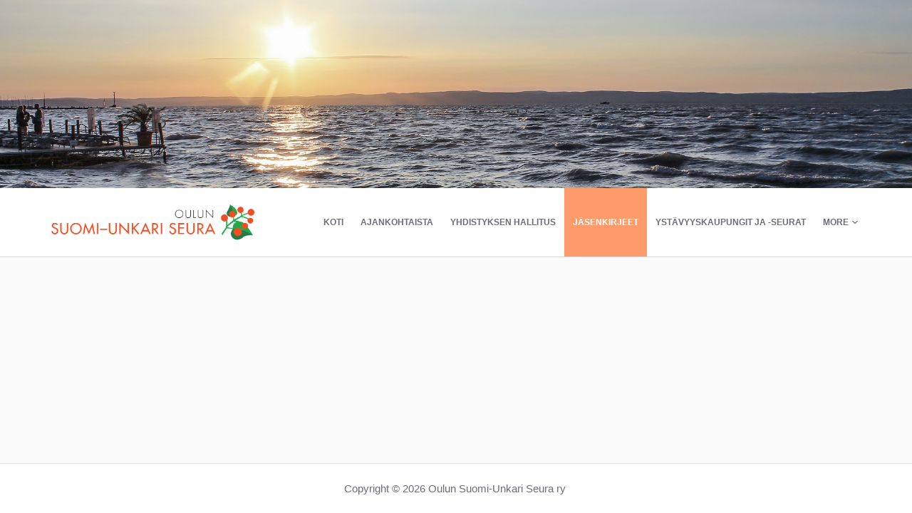

--- FILE ---
content_type: text/css
request_url: https://oulunsuomiunkari.fi/wp-content/uploads/blocksy/css/global.css?ver=10574
body_size: 2390
content:
[data-header*="type-1"] .ct-header [data-row="bottom"] {--height:80px;--background-image:none;--background-color:#ffffff;--borderTop:none;--borderBottom:none;--box-shadow:none;} [data-header*="type-1"] .ct-header [data-row="bottom"] > div {--borderTop:none;--borderBottom:none;} [data-header*="type-1"] .ct-header [data-id="button"] .ct-button-ghost {--buttonTextInitialColor:var(--buttonInitialColor);--buttonTextHoverColor:#ffffff;} [data-header*="type-1"] [data-id="cart"] {--icon-color:var(--color);} [data-header*="type-1"] [data-id="cart"] .ct-label {--fontWeight:600;--textTransform:uppercase;--fontSize:12px;} [data-header*="type-1"] [data-id="cart"] .ct-cart-content {--dropdownTopOffset:15px;--color:#ffffff;--backgroundColor:#29333C;} [data-header*="type-1"] [data-id="cart"] .ct-cart-content .total {--color:#ffffff;}#woo-cart-panel {--side-panel-width:500px;--box-shadow:0px 0px 70px rgba(0, 0, 0, 0.35);--background-image:none;--background-color:rgba(18, 21, 25, 0.6);}#woo-cart-panel .cart_list {--linkInitialColor:var(--headingColor);}#woo-cart-panel > section {--background-image:none;--background-color:#ffffff;}#woo-cart-panel .close-button {--closeButtonColor:rgba(0, 0, 0, 0.5);--closeButtonHoverColor:rgba(0, 0, 0, 0.5);--closeButtonBackground:rgba(0, 0, 0, 0);--closeButtonHoverBackground:rgba(0, 0, 0, 0);} [data-header*="type-1"] .ct-header [data-id="logo"] .site-logo-container {--maxHeight:51px;} [data-header*="type-1"] .ct-header [data-id="logo"] .site-title {--fontWeight:700;--fontSize:25px;--linkInitialColor:var(--paletteColor4);} [data-header*="type-1"] .ct-header [data-id="menu"] {--menu-items-spacing:24px;--menu-indicator-active-color:#ff9a6b;} [data-header*="type-1"] .ct-header [data-id="menu"] > ul > li > a {--menu-item-height:100%;--fontWeight:700;--textTransform:uppercase;--fontSize:12px;--lineHeight:1.3;--linkInitialColor:var(--color);--colorHoverType3:#ffffff;} [data-header*="type-1"] .ct-header [data-id="menu"] .sub-menu {--fontWeight:500;--fontSize:12px;--linkInitialColor:#ffffff;--dropdown-divider:1px dashed rgba(255, 255, 255, 0.1);--background-color:#29333C;--background-hover-color:#34414c;--box-shadow:0px 10px 20px rgba(41, 51, 61, 0.1);--border-radius:0px 0px 2px 2px;} [data-header*="type-1"] .ct-header [data-id="menu-secondary"] > ul > li > a {--fontWeight:700;--textTransform:uppercase;--fontSize:12px;--lineHeight:1.3;--linkInitialColor:var(--color);--colorHoverType3:#ffffff;} [data-header*="type-1"] .ct-header [data-id="menu-secondary"] .sub-menu {--fontWeight:500;--fontSize:12px;--linkInitialColor:#ffffff;--dropdown-divider:1px dashed rgba(255, 255, 255, 0.1);--background-color:#29333C;--background-hover-color:#34414c;--box-shadow:0px 10px 20px rgba(41, 51, 61, 0.1);--border-radius:0px 0px 2px 2px;} [data-header*="type-1"] .ct-header [data-row="middle"] {--height:96px;--background-image:none;--background-color:#ffffff;--borderTop:none;--borderBottom:1px solid rgba(44,62,80,0.2);--box-shadow:none;} [data-header*="type-1"] .ct-header [data-row="middle"] > div {--borderTop:none;--borderBottom:none;} [data-header*="type-1"] [data-id="mobile-menu"] {--fontWeight:700;--fontSize:30px;--linkInitialColor:#ffffff;--mobile-menu-divider:1px solid rgba(255, 255, 255, 0.2);} [data-header*="type-1"] #offcanvas > section {--background-image:none;--background-color:rgba(18, 21, 25, 0.98);} [data-header*="type-1"] #offcanvas {--background-image:none;--background-color:rgba(255,255,255,0);--side-panel-width:500px;} [data-header*="type-1"] [data-behaviour*="side"] {--box-shadow:0px 0px 70px rgba(0, 0, 0, 0.35);} [data-header*="type-1"] [data-id="search"] {--icon-color:var(--color);} [data-header*="type-1"] [data-id="search"] .ct-label {--fontWeight:600;--textTransform:uppercase;--fontSize:12px;} [data-header*="type-1"] #search-modal {--linkInitialColor:#ffffff;--background-image:none;--background-color:rgba(18, 21, 25, 0.98);} [data-header*="type-1"] [data-id="socials"].ct-header-socials {--icon-size:16px;} [data-header*="type-1"] [data-id="socials"].ct-header-socials [data-color="custom"] {--background-color:rgba(218, 222, 228, 0.3);--background-hover-color:var(--paletteColor1);} [data-header*="type-1"] [data-id="socials"].ct-header-socials .ct-label {--visibility:none;} [data-header*="type-1"] .ct-header [data-id="text"] {--maxWidth:100%;--fontSize:15px;--lineHeight:1.3;} [data-header*="type-1"] .ct-header [data-row="top"] {--height:264px;--background-position:59% 39%;--background-size:cover;--background-attachment:scroll;--background-repeat:repeat-x;--background-image:url(https://oulunsuomiunkari.fi/wp-content/uploads/2021/04/lake-balaton-2035921_1920.jpg);--background-color:#f9f9f9;--borderTop:none;--borderBottom:none;--box-shadow:none;} [data-header*="type-1"] .ct-header [data-row="top"] > div {--borderTop:none;--borderBottom:none;} [data-header*="type-1"] [data-id="trigger"] {--linkInitialColor:var(--color);--secondColor:#eeeeee;--secondColorHover:#eeeeee;} [data-header*="type-1"] #account-modal .ct-account-form {--background-image:none;--background-color:#ffffff;--box-shadow:0px 0px 70px rgba(0, 0, 0, 0.35);} [data-header*="type-1"] #account-modal {--background-image:none;--background-color:rgba(18, 21, 25, 0.6);} [data-header*="type-1"] [data-id="account"] .ct-label {--fontWeight:600;--textTransform:uppercase;--fontSize:12px;} [data-footer*="type-1"] footer.ct-footer [data-row="bottom"] > div {--container-spacing:25px;--items-gap:60px;--border-top:none;--border-bottom:none;--grid-template-colummns:initial;} [data-footer*="type-1"] footer.ct-footer [data-row="bottom"] .widget-title {--fontSize:16px;} [data-footer*="type-1"] footer.ct-footer [data-row="bottom"] .ct-widget {--linkInitialColor:var(--color);} [data-footer*="type-1"] footer.ct-footer [data-row="bottom"] [data-divider="columns"] {--border:none;} [data-footer*="type-1"] footer.ct-footer [data-row="bottom"] {--border-top:1px solid rgba(111, 110, 119, 0.19);--border-bottom:none;--background-image:none;--background-color:var(--paletteColor5);} [data-footer*="type-1"] [data-id="copyright"] {--fontWeight:400;--fontSize:15px;--lineHeight:1.3;} [data-footer*="type-1"] [data-column="copyright"] {--horizontal-alignment:center;--vertical-alignment:flex-start;} [data-footer*="type-1"] footer.ct-footer [data-id="menu"] ul {--fontWeight:700;--textTransform:uppercase;--fontSize:12px;--lineHeight:1.3;} [data-footer*="type-1"] footer.ct-footer [data-id="menu"] > ul > li > a {--linkInitialColor:var(--color);} [data-footer*="type-1"] footer.ct-footer [data-row="middle"] > div {--container-spacing:70px;--items-gap:60px;--border-top:none;--border-bottom:none;--grid-template-colummns:repeat(3, 1fr);} [data-footer*="type-1"] footer.ct-footer [data-row="middle"] .widget-title {--fontSize:16px;} [data-footer*="type-1"] footer.ct-footer [data-row="middle"] .ct-widget {--linkInitialColor:var(--color);} [data-footer*="type-1"] footer.ct-footer [data-row="middle"] [data-divider="columns"] {--border:none;} [data-footer*="type-1"] footer.ct-footer [data-row="middle"] {--border-top:none;--border-bottom:none;--background-image:none;--background-color:transparent;} [data-footer*="type-1"] [data-id="socials"].ct-footer-socials [data-color="custom"] {--background-color:rgba(218, 222, 228, 0.3);--background-hover-color:var(--paletteColor1);} [data-footer*="type-1"] [data-id="socials"].ct-footer-socials .ct-label {--visibility:none;} [data-footer*="type-1"] footer.ct-footer [data-row="top"] > div {--container-spacing:30px;--items-gap:60px;--border-top:none;--border-bottom:none;--grid-template-colummns:repeat(2, 1fr);} [data-footer*="type-1"] footer.ct-footer [data-row="top"] .widget-title {--fontSize:16px;} [data-footer*="type-1"] footer.ct-footer [data-row="top"] .ct-widget {--linkInitialColor:var(--color);} [data-footer*="type-1"] footer.ct-footer [data-row="top"] [data-divider="columns"] {--border:none;} [data-footer*="type-1"] footer.ct-footer [data-row="top"] {--border-top:none;--border-bottom:none;--background-image:none;--background-color:transparent;} [data-footer*="type-1"] footer.ct-footer {--background-image:none;--background-color:#f4f5f8;}:root {--fontFamily:-apple-system, BlinkMacSystemFont, 'Segoe UI', Roboto, Helvetica, Arial, sans-serif, 'Apple Color Emoji', 'Segoe UI Emoji', 'Segoe UI Symbol';--fontWeight:400;--textTransform:none;--textDecoration:none;--fontSize:17px;--lineHeight:1.65;--letterSpacing:0em;--buttonFontWeight:500;--buttonFontSize:15px;--formBorderInitialColor:#e0e5eb;--formBorderFocusColor:var(--paletteColor1);--formBorderSize:1px;--radioCheckboxInitialColor:#d5d8de;--radioCheckboxAccentColor:var(--paletteColor1);--paletteColor1:#FB7258;--paletteColor2:#F74D67;--paletteColor3:#6e6d76;--paletteColor4:#0e0c1b;--paletteColor5:#ffffff;--color:var(--paletteColor3);--linkInitialColor:var(--paletteColor1);--linkHoverColor:var(--paletteColor2);--selectionTextColor:#ffffff;--selectionBackgroundColor:var(--paletteColor1);--border-color:rgba(224, 229, 235, 0.9);--headingColor:var(--paletteColor4);--contentSpacing:1.5em;--buttonMinHeight:40px;--buttonBorderRadius:3px;--buttonTextInitialColor:#ffffff;--buttonTextHoverColor:#ffffff;--buttonInitialColor:var(--paletteColor1);--buttonHoverColor:var(--paletteColor2);--container-max-width:1290px;--content-vertical-spacing:60px;--narrow-container-max-width:750px;--wide-offset:130px;}h1 {--fontWeight:700;--fontSize:40px;--lineHeight:1.5;}h2 {--fontWeight:700;--fontSize:35px;--lineHeight:1.5;}h3 {--fontWeight:700;--fontSize:30px;--lineHeight:1.5;}h4 {--fontWeight:700;--fontSize:25px;--lineHeight:1.5;}h5 {--fontWeight:700;--fontSize:20px;--lineHeight:1.5;}h6 {--fontWeight:700;--fontSize:16px;--lineHeight:1.5;}.wp-block-quote.is-style-large p, .wp-block-pullquote p, .ct-quote-widget blockquote {--fontFamily:Georgia, Sans-Serif;--fontWeight:600;--fontSize:25px;}code, kbd, samp, pre {--fontFamily:monospace, Sans-Serif;--fontWeight:400;--fontSize:16px;}.ct-sidebar .widget-title {--fontSize:18px;}.entry-summary > .product_title {--fontSize:30px;}.entry-summary .price {--fontWeight:700;--fontSize:20px;}body {--background-image:none;--background-color:#f8f9fb;}.ct-pagination {--spacing:80px;}.ct-pagination[data-divider] {--border:none;} [data-pagination="simple"] {--colorActive:#ffffff;} [data-prefix="blog"] .entry-card .entry-title {--fontSize:20px;--lineHeight:1.3;} [data-prefix="blog"] .entry-excerpt {--fontSize:16px;} [data-prefix="blog"] .entry-card .entry-meta {--fontWeight:600;--textTransform:uppercase;--fontSize:12px;} [data-prefix="blog"] [data-cards="boxed"] .entry-card {--cardBackground:#ffffff;--border:none;--cardSpacing:35px;--box-shadow:0px 12px 18px -6px rgba(34, 56, 101, 0.04);} [data-prefix="blog"] .entry-card {--entry-divider:1px solid rgba(224, 229, 235, 0.8);} [data-prefix="blog"] [data-cards="simple"] .entry-card {--border:1px dashed rgba(224, 229, 235, 0.8);} [data-prefix="categories"] .entry-card .entry-title {--fontSize:20px;--lineHeight:1.3;} [data-prefix="categories"] .entry-excerpt {--fontSize:16px;} [data-prefix="categories"] .entry-card .entry-meta {--fontWeight:600;--textTransform:uppercase;--fontSize:12px;} [data-prefix="categories"] [data-cards="boxed"] .entry-card {--cardBackground:#ffffff;--border:none;--cardSpacing:35px;--box-shadow:0px 12px 18px -6px rgba(34, 56, 101, 0.04);} [data-prefix="categories"] .entry-card {--entry-divider:1px solid rgba(224, 229, 235, 0.8);} [data-prefix="categories"] [data-cards="simple"] .entry-card {--border:1px dashed rgba(224, 229, 235, 0.8);} [data-prefix="author"] .entry-card .entry-title {--fontSize:20px;--lineHeight:1.3;} [data-prefix="author"] .entry-excerpt {--fontSize:16px;} [data-prefix="author"] .entry-card .entry-meta {--fontWeight:600;--textTransform:uppercase;--fontSize:12px;} [data-prefix="author"] [data-cards="boxed"] .entry-card {--cardBackground:#ffffff;--border:none;--cardSpacing:35px;--box-shadow:0px 12px 18px -6px rgba(34, 56, 101, 0.04);} [data-prefix="author"] .entry-card {--entry-divider:1px solid rgba(224, 229, 235, 0.8);} [data-prefix="author"] [data-cards="simple"] .entry-card {--border:1px dashed rgba(224, 229, 235, 0.8);} [data-prefix="search"] .entry-card .entry-title {--fontSize:20px;--lineHeight:1.3;} [data-prefix="search"] .entry-excerpt {--fontSize:16px;} [data-prefix="search"] .entry-card .entry-meta {--fontWeight:600;--textTransform:uppercase;--fontSize:12px;} [data-prefix="search"] [data-cards="boxed"] .entry-card {--cardBackground:#ffffff;--border:none;--cardSpacing:35px;--box-shadow:0px 12px 18px -6px rgba(34, 56, 101, 0.04);} [data-prefix="search"] .entry-card {--entry-divider:1px solid rgba(224, 229, 235, 0.8);} [data-prefix="search"] [data-cards="simple"] .entry-card {--border:1px dashed rgba(224, 229, 235, 0.8);}form textarea {--formInputHeight:170px;} [data-sidebar] {--sidebarWidth:27%;--sidebarWidthNoUnit:27;--sidebarGap:4%;--sidebarOffset:50px;}.ct-sidebar {--linkInitialColor:var(--color);--sidebar-widgets-spacing:60px;} [data-sidebar] > aside {--sidebarBackgroundColor:var(--paletteColor5);--sidebarInnerSpacing:35px;}aside[data-type="type-2"] {--border:none;--box-shadow:0px 12px 18px -6px rgba(34, 56, 101, 0.04);}aside[data-type="type-3"] {--border:1px solid rgba(224, 229, 235, 0.8);}.ct-back-to-top {--color:#ffffff;--colorHover:#ffffff;--backgroundColor:var(--paletteColor3);--backgroundColorHover:var(--paletteColor4);} [data-frame] {--frame-size:10px;--frame-color:var(--paletteColor1);} [data-prefix="single_blog_post"] .ct-share-box[data-location="top"] {--margin:70px;} [data-prefix="single_blog_post"] .ct-share-box[data-location="bottom"] {--margin:70px;} [data-prefix="single_blog_post"] .ct-share-box[data-type="type-1"] {--linkInitialColor:var(--color);--border:1px solid #e0e5eb;} [data-prefix="single_blog_post"] .post-navigation {--margin:80px;--linkInitialColor:var(--color);} [data-prefix="single_blog_post"] .ct-related-posts-container {--padding:70px;--background-image:none;--background-color:#eff1f5;--visibility:block;} [data-prefix="single_blog_post"] .ct-related-posts {--visibility:grid;} [data-prefix="single_blog_post"] .related-entry-title {--linkInitialColor:var(--color);}@media (max-width: 999.98px) {  #woo-cart-panel {--side-panel-width:65vw;} [data-header*="type-1"] .ct-header [data-row="middle"] {--height:70px;} [data-header*="type-1"] #offcanvas {--side-panel-width:65vw;} [data-footer*="type-1"] footer.ct-footer [data-row="bottom"] > div {--items-gap:40px;--grid-template-colummns:initial;} [data-footer*="type-1"] footer.ct-footer [data-row="middle"] > div {--container-spacing:50px;--items-gap:40px;--grid-template-colummns:initial;} [data-footer*="type-1"] footer.ct-footer [data-row="top"] > div {--items-gap:40px;--grid-template-colummns:initial;}.ct-pagination {--spacing:60px;}.ct-sidebar {--sidebar-widgets-spacing:40px;} [data-prefix="single_blog_post"] .ct-share-box[data-location="top"] {--margin:50px;} [data-prefix="single_blog_post"] .ct-share-box[data-location="bottom"] {--margin:50px;} [data-prefix="single_blog_post"] .post-navigation {--margin:60px;} [data-prefix="single_blog_post"] .ct-related-posts-container {--padding:50px;--visibility:none;} [data-prefix="single_blog_post"] .ct-related-posts {--visibility:none;}}@media (max-width: 689.98px) {#woo-cart-panel {--side-panel-width:90vw;} [data-header*="type-1"] [data-id="mobile-menu"] {--fontSize:20px;} [data-header*="type-1"] #offcanvas {--side-panel-width:90vw;} [data-footer*="type-1"] footer.ct-footer [data-row="bottom"] > div {--container-spacing:15px;--grid-template-colummns:initial;} [data-footer*="type-1"] footer.ct-footer [data-row="middle"] > div {--container-spacing:40px;--grid-template-colummns:initial;} [data-footer*="type-1"] footer.ct-footer [data-row="top"] > div {--grid-template-colummns:initial;}.ct-pagination {--spacing:50px;} [data-prefix="blog"] .entry-card .entry-title {--fontSize:18px;} [data-prefix="blog"] [data-cards="boxed"] .entry-card {--cardSpacing:25px;} [data-prefix="categories"] .entry-card .entry-title {--fontSize:18px;} [data-prefix="categories"] [data-cards="boxed"] .entry-card {--cardSpacing:25px;} [data-prefix="author"] .entry-card .entry-title {--fontSize:18px;} [data-prefix="author"] [data-cards="boxed"] .entry-card {--cardSpacing:25px;} [data-prefix="search"] .entry-card .entry-title {--fontSize:18px;} [data-prefix="search"] [data-cards="boxed"] .entry-card {--cardSpacing:25px;}:root {--content-vertical-spacing:50px;} [data-prefix="single_blog_post"] .ct-share-box[data-location="top"] {--margin:30px;} [data-prefix="single_blog_post"] .ct-share-box[data-location="bottom"] {--margin:30px;} [data-prefix="single_blog_post"] .post-navigation {--margin:40px;} [data-prefix="single_blog_post"] .ct-related-posts-container {--padding:30px;}}

--- FILE ---
content_type: text/css
request_url: https://oulunsuomiunkari.fi/wp-content/themes/blocksy/static/bundle/main.css?ver=1.7.71
body_size: 26530
content:
/**
 * Blocksy - v1.7.71
 * 
 * Copyright (c) 2021
 * Licensed GPLv2+
 */

:root{--border: none;--colorActive: var(--colorHover);--transition: all 0.12s cubic-bezier(0.455, 0.03, 0.515, 0.955);--listIndent: 2.5em;--listItemSpacing: 0.3em}@media (max-width: 689.98px){:root{--container-width: 88vw}}@media (min-width: 690px){:root{--container-width: 90vw}}html{-webkit-text-size-adjust:100%;-webkit-tap-highlight-color:rgba(0,0,0,0)}body{overflow-wrap:break-word;-moz-osx-font-smoothing:grayscale;-webkit-font-smoothing:antialiased}*,*::before,*::after{box-sizing:border-box}body,p,h1,h2,h3,h4,h5,h6,em,ol,ul,li,tr,th,td,dl,img,ins,sub,sup,big,cite,code,form,small,label,table,figure,button,legend,strike,address,caption,fieldset,blockquote{margin:0;padding:0;border:none;font-size:inherit;text-align:inherit;line-height:inherit}input,textarea,select{margin:0}b,strong{font-weight:bold}em,q,dfn{font-style:italic}small{font-size:80%}ins{text-decoration:none}del{opacity:0.5}sup,sub{font-size:75%;line-height:0;position:relative;vertical-align:baseline}sup{top:-0.5em}sub{bottom:-0.25em}hr{height:1px;border:none}abbr,acronym{cursor:help}mark{color:inherit;font-weight:600;background:transparent}a{transition:var(--transition)}a:focus,button:focus{transition:none;outline-offset:3px;outline-color:var(--paletteColor2)}img{height:auto;max-width:100%;vertical-align:middle}figure,iframe,textarea{display:block}audio,canvas,progress,video{display:inline-block}embed,iframe,object,video,figure{max-width:100%}svg>*{transition:none}ul{list-style-type:var(--listStyleType, disc)}ol{list-style-type:var(--listStyleType, decimal)}code,kbd,samp{padding:3px 6px}code,kbd,samp,pre{-moz-tab-size:4;-o-tab-size:4;tab-size:4;border-radius:2px;background:rgba(233,235,239,0.5)}code:focus,kbd:focus,samp:focus,pre:focus{outline:none}pre{overflow:auto;padding:15px 20px}pre code{padding:0;background:transparent}table{border-collapse:collapse;border-spacing:0;empty-cells:show;width:100%;max-width:100%}table,th,td{border-width:var(--table-border-width, 1px);border-style:var(--table-border-style, solid);border-color:var(--table-border-color, var(--border-color))}th,td{padding:var(--table-padding, 0.7em 1em)}th{font-weight:600}caption{font-weight:600;padding:0.7rem}dl{--descListIndent: 1.5em;--descListSpacing: 0.5em}dl>*:last-child{margin-bottom:0}dt{font-weight:600}dd{margin-top:calc(var(--descListSpacing) / 2);margin-left:var(--descListIndent);margin-bottom:calc(var(--descListSpacing) * 2)}dd p{--contentSpacing: var(--descListSpacing)}dd p:last-child{margin-bottom:0}body{color:var(--color)}body ::-moz-selection{color:var(--selectionTextColor);background-color:var(--selectionBackgroundColor)}body ::selection{color:var(--selectionTextColor);background-color:var(--selectionBackgroundColor)}h1,h2,h3,h4,h5,h6{color:var(--headingColor)}a{color:var(--linkInitialColor)}a:hover{color:var(--linkHoverColor)}hr{background-color:var(--formBorderInitialColor)}.has-palette-color-1-color{color:var(--paletteColor1) !important}.has-palette-color-2-color{color:var(--paletteColor2) !important}.has-palette-color-3-color{color:var(--paletteColor3) !important}.has-palette-color-4-color{color:var(--paletteColor4) !important}.has-palette-color-5-color{color:var(--paletteColor5) !important}.has-palette-color-1-background-color{background-color:var(--paletteColor1) !important}.has-palette-color-2-background-color{background-color:var(--paletteColor2) !important}.has-palette-color-3-background-color{background-color:var(--paletteColor3) !important}.has-palette-color-4-background-color{background-color:var(--paletteColor4) !important}.has-palette-color-5-background-color{background-color:var(--paletteColor5) !important}@media (max-width: 689.98px){.ct-hidden-sm{display:none !important}}@media (min-width: 690px) and (max-width: 999.98px){.ct-hidden-md{display:none !important}}@media (min-width: 1000px){.ct-hidden-lg{display:none !important}}.hidden,[hidden]{display:none !important}.ct-no-image{background:rgba(233,235,239,0.8)}.ct-no-image:before{position:absolute;content:'';opacity:0.3;top:0;left:0;right:0;bottom:0;margin:auto;height:50px;color:#536065;text-align:center;padding-top:50px;background-image:url("data:image/svg+xml,%3Csvg xmlns='http://www.w3.org/2000/svg' width='24' height='24' fill='none' stroke='%23536065' stroke-width='1' stroke-linecap='round' stroke-linejoin='round'%3E%3Crect x='3' y='3' width='18' height='18' rx='2' ry='2'/%3E%3Ccircle cx='8.5' cy='8.5' r='1.5'/%3E%3Cpath d='M21 15l-5-5L5 21'/%3E%3C/svg%3E");background-size:30px;background-position:center;background-repeat:no-repeat}.aligncenter{clear:both;display:block;text-align:center}.sticky,.wp-caption,.bypostauthor,.wp-caption-text,.gallery-caption,.screen-reader-text{background:transparent}@-webkit-keyframes spin{0%{transform:rotate(0deg)}100%{transform:rotate(360deg)}}@keyframes spin{0%{transform:rotate(0deg)}100%{transform:rotate(360deg)}}@-webkit-keyframes shake{10%,90%{transform:translate3d(-4px, 0, 0)}20%,80%{transform:translate3d(5px, 0, 0)}30%,50%,70%{transform:translate3d(-7px, 0, 0)}40%,60%{transform:translate3d(7px, 0, 0)}}@keyframes shake{10%,90%{transform:translate3d(-4px, 0, 0)}20%,80%{transform:translate3d(5px, 0, 0)}30%,50%,70%{transform:translate3d(-7px, 0, 0)}40%,60%{transform:translate3d(7px, 0, 0)}}@-webkit-keyframes bounce-in{0%{transform:scale(0, 0)}20%{transform:scale(1.4, 1.4)}50%{transform:scale(0.8, 0.8)}85%{transform:scale(1.1, 1.1)}100%{transform:scale(1, 1)}}@keyframes bounce-in{0%{transform:scale(0, 0)}20%{transform:scale(1.4, 1.4)}50%{transform:scale(0.8, 0.8)}85%{transform:scale(1.1, 1.1)}100%{transform:scale(1, 1)}}html,h1,h2,h3,h4,h5,h6,pre,kbd,code,samp,label,figcaption,blockquote,blockquote p,.menu a,.ct-label,.site-title,.entry-meta,.widget-title,.contact-info,.ct-item-title,.ct-menu-badge,.entry-excerpt,.ct-post-title,.ct-breadcrumbs,.ct-header-text,.site-description,.page-description,.mobile-menu ul a,.comment-reply-title,.ct-footer-copyright,.ct-language-switcher,.entry-summary .price,.woocommerce-tabs .tabs,.ct-language-switcher ul[data-placement],.ct-widget>*:not(.widget-title){font-family:var(--fontFamily);font-size:var(--fontSize);font-weight:var(--fontWeight);font-style:var(--fontStyle, inherit);line-height:var(--lineHeight);letter-spacing:var(--letterSpacing);text-transform:var(--textTransform);-webkit-text-decoration:var(--textDecoration);text-decoration:var(--textDecoration)}body,.ct-panel,[data-row],.ct-footer,.ct-floating-bar,.ct-account-form,.ct-trending-block,.ct-panel>section,.footer-widgets-area,.ct-comments-container,.ct-related-posts-container,.hero-section[data-type='type-2'],[class*='ct-mega-menu']>.sub-menu,[data-structure*='boxed']>section,[data-structure="boxed"] .tutor-col-8{background-color:var(--background-color);background-image:var(--overlay-color, none),var(--background-image);background-size:var(--background-size);background-repeat:var(--background-repeat);background-position:var(--background-position);background-attachment:var(--background-attachment);--overlay-color: linear-gradient( var(--overlay), var(--overlay))}[data-footer*='reveal'] #main-container,[data-footer*='reveal'] .site-main{background:inherit}.screen-reader-text{border:0;clip:rect(1px, 1px, 1px, 1px);-webkit-clip-path:inset(50%);clip-path:inset(50%);height:1px;margin:-1px;overflow:hidden;padding:0;position:absolute !important;width:1px;word-wrap:normal !important;word-break:normal}.screen-reader-text:focus{background-color:#f1f1f1;border-radius:3px;box-shadow:0 0 2px 2px rgba(0,0,0,0.6);clip:auto !important;-webkit-clip-path:none;clip-path:none;color:#21759b;display:block;font-size:14px;font-size:0.875rem;font-weight:700;height:auto;right:5px;line-height:normal;padding:15px 23px 14px;text-decoration:none;top:5px;width:auto;z-index:100000}#primary[tabindex='-1']:focus{outline:0}.skip-link{background-color:#24292e;color:#fff;padding:10px 20px}.show-on-focus{position:absolute;width:1px;height:1px;margin:0;overflow:hidden;clip:rect(1px, 1px, 1px, 1px);top:0;left:0}.show-on-focus:focus{z-index:20;width:auto;height:auto;clip:auto}p{margin-bottom:var(--contentSpacing)}h1,h2,h3,h4,h5,h6{margin-bottom:20px}ul,ol{padding-left:var(--listIndent);margin-bottom:var(--contentSpacing)}ul li,ol li{margin-bottom:var(--listItemSpacing)}ul li:last-child,ol li:last-child{margin-bottom:0}ul ul,ul ol,ol ul,ol ol{margin-top:var(--listItemSpacing);margin-bottom:0}.entry-content>*{margin-bottom:var(--contentSpacing)}.entry-content>*:first-child{margin-top:0 !important}.entry-content>*:last-child{margin-bottom:0 !important}.entry-content h1,.entry-content h2,.entry-content h3,.entry-content h4,.entry-content h5,.entry-content h6{margin-top:var(--contentSpacing);margin-bottom:calc(0.2em + 10px)}.entry-content h1:first-child,.entry-content h2:first-child,.entry-content h3:first-child,.entry-content h4:first-child,.entry-content h5:first-child,.entry-content h6:first-child{margin-top:0}.entry-content h1:last-child,.entry-content h2:last-child,.entry-content h3:last-child,.entry-content h4:last-child,.entry-content h5:last-child,.entry-content h6:last-child{margin-bottom:0}[class*="_inner-container"]>*{margin-bottom:var(--contentSpacing)}[class*="_inner-container"]>*:first-child{margin-top:0 !important}[class*="_inner-container"]>*:last-child{margin-bottom:0 !important}@media screen and (max-width: 600px){.admin-bar{--admin-bar: 0px}}@media screen and (min-width: 601px) and (max-width: 782px){.admin-bar{--admin-bar: 46px}}@media screen and (min-width: 783px){.admin-bar{--admin-bar: 32px}}.ct-customizer-preview-cache{height:0 !important;display:none !important;visibility:hidden !important}body [data-customize-hide]{display:none !important}.ct-disable-transitions *{transition:none !important}[data-shortcut]{position:relative}.ct-customizer-shortcut{position:absolute !important;z-index:1;display:flex;align-items:center;justify-content:center;cursor:pointer;color:#fff !important;margin:0 !important;opacity:0;visibility:hidden;transition:color 0.15s ease, opacity 0.15s ease, transform 0.15s ease, visibility 0.15s ease}.ct-customizer-shortcut:hover{color:rgba(255,255,255,0.75)}[data-shortcut*='border']{outline-width:1px;outline-style:var(--ui-outlineStyle, solid);outline-offset:var(--ui-outlineOffset, -1px);outline-color:transparent;transition:outline 0.15s ease}[data-shortcut*='border']>.ct-customizer-shortcut{top:var(--ui-top, 0px);left:var(--ui-left, 0px);width:auto !important;height:28px;padding:0 13px;font-size:10px;font-weight:600;letter-spacing:0.03em;text-transform:uppercase;background:#0073aa;border-radius:0 0 2px 0}[data-shortcut*='border']:hover{outline-color:#0073aa}[data-shortcut*='border']:hover>.ct-customizer-shortcut{opacity:1;visibility:visible}[data-shortcut='border-dashed']{--ui-outlineStyle: dashed;--ui-outlineOffset: 5px}[data-shortcut='border-dashed']>.ct-customizer-shortcut{--ui-top: -6px;--ui-left: -6px}[data-shortcut='drop']>.ct-customizer-shortcut{display:flex;align-items:center;justify-content:center;top:calc(50% - 11px);right:-5px;width:22px;height:22px;transform:translateX(100%)}@media (max-width: 689.98px){[data-shortcut='drop']>.ct-customizer-shortcut{display:none}}[data-shortcut='drop']>.ct-customizer-shortcut:before,[data-shortcut='drop']>.ct-customizer-shortcut:after{position:absolute;content:''}[data-shortcut='drop']>.ct-customizer-shortcut:before{top:0;left:0;width:inherit;height:inherit;background:#0073aa;border-radius:100% 100% 100% 2px;transform:rotate(45deg)}[data-shortcut='drop']>.ct-customizer-shortcut:after{left:-15px;width:calc(100% + 22px);height:calc(100% + 22px)}[data-shortcut='drop']>.ct-customizer-shortcut svg{position:relative;z-index:1;width:14px;height:14px;fill:currentColor}[data-shortcut='drop']:hover>.ct-customizer-shortcut{opacity:1;visibility:visible;transform:translateX(calc(100% + 10px))}[data-parallax]>figure{display:flex;align-items:center}.ct-lazy>picture,.ct-lazy>img,.ct-lazy-loading-start>picture,.ct-lazy-loading-start>img{opacity:0}.ct-lazy>[data-loader],.ct-lazy-loading-start>[data-loader]{opacity:1;-webkit-animation-play-state:running;animation-play-state:running}.ct-lazy-loading>picture,.ct-lazy-loading>img{opacity:1}.ct-lazy-loading>[data-loader]{opacity:0;-webkit-animation-play-state:running;animation-play-state:running}.ct-lazy-loading-start:not(.ct-lazy-static)>picture,.ct-lazy-loading-start:not(.ct-lazy-static)>img,.ct-lazy-loading-start:not(.ct-lazy-static)>[data-loader],.ct-lazy-loading:not(.ct-lazy-static)>picture,.ct-lazy-loading:not(.ct-lazy-static)>img,.ct-lazy-loading:not(.ct-lazy-static)>[data-loader]{transition:opacity 0.5s ease-in}.ct-lazy-loaded>[data-loader]{display:none;visibility:hidden}[data-reveal]{transition-property:opacity, transform;transition-duration:1.5s;transition-timing-function:cubic-bezier(0.2, 1, 0.2, 1);will-change:transform}[data-reveal][data-reveal*='no']{opacity:0}[data-reveal][data-reveal*='bottom']{transform:translateY(100px)}[data-reveal][data-reveal*='left']{transform:translateX(-100px)}[data-reveal] [class*='ct-lazy']>picture,[data-reveal] [class*='ct-lazy']>img{transition:opacity 2s ease}[class*='entries'] article[data-reveal*='2']{transition-delay:.3s}[class*='entries'] article[data-reveal*='3']{transition-delay:.6s}[class*='entries'] article[data-reveal*='4']{transition-delay:.9s}[class*='entries'] article[data-reveal*='5']{transition-delay:1.2s}[class*='entries'] article[data-reveal*='6']{transition-delay:1.5s}[class*='entries'] article[data-reveal*='7']{transition-delay:1.8s}[class*='entries'] article[data-reveal*='8']{transition-delay:2.1s}[class*='entries'] article[data-reveal*='9']{transition-delay:2.4s}[class*='entries'] article[data-reveal*='10']{transition-delay:2.7s}[class*='entries'] article[data-reveal*='11']{transition-delay:3s}[class*='entries'] article[data-reveal*='12']{transition-delay:3.3s}.ct-icon,.ct-icon-container svg{position:relative;width:var(--icon-size, 15px);height:var(--icon-size, 15px);fill:var(--icon-color, var(--color));transition:fill 0.12s cubic-bezier(0.455, 0.03, 0.515, 0.955)}.ct-icon-container{display:flex;align-items:center;justify-content:center}[data-icon-size="medium"]{--icon-size: 20px}[data-icon-size="large"]{--icon-size: 25px}[data-icons-type*=":"]{--icon-container-size: calc(var(--icon-size, 15px) * 2.5)}[data-icons-type*=":"] .ct-icon-container{width:var(--icon-container-size);height:var(--icon-container-size);border-radius:var(--border-radius);transition:background 0.12s cubic-bezier(0.455, 0.03, 0.515, 0.955),border-color 0.12s cubic-bezier(0.455, 0.03, 0.515, 0.955)}[data-icons-type*="square"]{--border-radius: 2px}[data-icons-type*="rounded"]{--border-radius: 100%}[data-icons-type]>*{--transition: none}[data-icons-type]>*:hover .ct-icon-container{color:var(--icon-hover-color, var(--paletteColor2))}[data-icons-type*="solid"] .ct-icon-container{background-color:var(--background-color)}[data-icons-type*="solid"]>*:hover .ct-icon-container{background-color:var(--background-hover-color)}[data-icons-type*="outline"] .ct-icon-container{border:1px solid var(--background-color)}[data-icons-type*="outline"]>*:hover .ct-icon-container{border-color:var(--background-hover-color)}[class*='ct-image-container'] [class*='ct-ratio']{display:block;width:100%;height:0;padding-bottom:100%}[class*='ct-image-container']{display:var(--display, inline-flex);overflow:hidden;-webkit-mask-image:-webkit-radial-gradient(white, black)}.ct-image-container{position:relative;width:100%;z-index:0}.ct-image-container img,.ct-image-container picture{position:absolute;z-index:1;top:0;left:0;width:100%;height:100%;border-radius:inherit;-o-object-fit:var(--object-fit, cover);object-fit:var(--object-fit, cover);-o-object-position:var(--object-position, 50% 50%);object-position:var(--object-position, 50% 50%)}a{-webkit-text-decoration:var(--textDecoration, none);text-decoration:var(--textDecoration, none);background-image:var(--background-decoration, none)}[data-link="type-2"] .entry-content p>a,[data-link="type-2"] .entry-content h1>a,[data-link="type-2"] .entry-content h2>a,[data-link="type-2"] .entry-content h3>a,[data-link="type-2"] .entry-content h4>a,[data-link="type-2"] .entry-content h5>a,[data-link="type-2"] .entry-content h6>a,[data-link="type-2"] .entry-content em>a,[data-link="type-2"] .entry-content strong>a,[data-link="type-2"] .entry-content>ul a,[data-link="type-2"] .entry-content>ol a,[data-link="type-2"] .wp-block-column>ul a,[data-link="type-2"] .wp-block-column>ol a,[data-link="type-2"] [class*="_inner-container"]>ul a,[data-link="type-2"] [class*="_inner-container"]>ol a,[data-link="type-2"] .gdpr-confirm-policy a{--textDecoration: underline}[data-link="type-3"] .entry-content p>a,[data-link="type-3"] .entry-content h1>a,[data-link="type-3"] .entry-content h2>a,[data-link="type-3"] .entry-content h3>a,[data-link="type-3"] .entry-content h4>a,[data-link="type-3"] .entry-content h5>a,[data-link="type-3"] .entry-content h6>a,[data-link="type-3"] .entry-content em>a,[data-link="type-3"] .entry-content strong>a,[data-link="type-3"] .entry-content>ul a,[data-link="type-3"] .entry-content>ol a,[data-link="type-3"] .wp-block-column>ul a,[data-link="type-3"] .wp-block-column>ol a,[data-link="type-3"] [class*="_inner-container"]>ul a,[data-link="type-3"] [class*="_inner-container"]>ol a,[data-link="type-3"] .gdpr-confirm-policy a{background-position:0% 100%;background-repeat:no-repeat;background-size:0% 2px;--background-decoration: linear-gradient(currentColor, currentColor)}[data-link="type-3"] .entry-content p>a:hover,[data-link="type-3"] .entry-content p>a:focus,[data-link="type-3"] .entry-content h1>a:hover,[data-link="type-3"] .entry-content h1>a:focus,[data-link="type-3"] .entry-content h2>a:hover,[data-link="type-3"] .entry-content h2>a:focus,[data-link="type-3"] .entry-content h3>a:hover,[data-link="type-3"] .entry-content h3>a:focus,[data-link="type-3"] .entry-content h4>a:hover,[data-link="type-3"] .entry-content h4>a:focus,[data-link="type-3"] .entry-content h5>a:hover,[data-link="type-3"] .entry-content h5>a:focus,[data-link="type-3"] .entry-content h6>a:hover,[data-link="type-3"] .entry-content h6>a:focus,[data-link="type-3"] .entry-content em>a:hover,[data-link="type-3"] .entry-content em>a:focus,[data-link="type-3"] .entry-content strong>a:hover,[data-link="type-3"] .entry-content strong>a:focus,[data-link="type-3"] .entry-content>ul a:hover,[data-link="type-3"] .entry-content>ul a:focus,[data-link="type-3"] .entry-content>ol a:hover,[data-link="type-3"] .entry-content>ol a:focus,[data-link="type-3"] .wp-block-column>ul a:hover,[data-link="type-3"] .wp-block-column>ul a:focus,[data-link="type-3"] .wp-block-column>ol a:hover,[data-link="type-3"] .wp-block-column>ol a:focus,[data-link="type-3"] [class*="_inner-container"]>ul a:hover,[data-link="type-3"] [class*="_inner-container"]>ul a:focus,[data-link="type-3"] [class*="_inner-container"]>ol a:hover,[data-link="type-3"] [class*="_inner-container"]>ol a:focus,[data-link="type-3"] .gdpr-confirm-policy a:hover,[data-link="type-3"] .gdpr-confirm-policy a:focus{background-size:100% 2px}[data-link="type-4"] .entry-content p>a,[data-link="type-4"] .entry-content h1>a,[data-link="type-4"] .entry-content h2>a,[data-link="type-4"] .entry-content h3>a,[data-link="type-4"] .entry-content h4>a,[data-link="type-4"] .entry-content h5>a,[data-link="type-4"] .entry-content h6>a,[data-link="type-4"] .entry-content em>a,[data-link="type-4"] .entry-content strong>a,[data-link="type-4"] .entry-content>ul a,[data-link="type-4"] .entry-content>ol a,[data-link="type-4"] .wp-block-column>ul a,[data-link="type-4"] .wp-block-column>ol a,[data-link="type-4"] [class*="_inner-container"]>ul a,[data-link="type-4"] [class*="_inner-container"]>ol a,[data-link="type-4"] .gdpr-confirm-policy a{background-position:0% 100%;background-repeat:no-repeat;background-size:100% 2px;--background-decoration: linear-gradient(var(--linkInitialColor), var(--linkInitialColor))}[data-link="type-4"] .entry-content p>a:hover,[data-link="type-4"] .entry-content p>a:focus,[data-link="type-4"] .entry-content h1>a:hover,[data-link="type-4"] .entry-content h1>a:focus,[data-link="type-4"] .entry-content h2>a:hover,[data-link="type-4"] .entry-content h2>a:focus,[data-link="type-4"] .entry-content h3>a:hover,[data-link="type-4"] .entry-content h3>a:focus,[data-link="type-4"] .entry-content h4>a:hover,[data-link="type-4"] .entry-content h4>a:focus,[data-link="type-4"] .entry-content h5>a:hover,[data-link="type-4"] .entry-content h5>a:focus,[data-link="type-4"] .entry-content h6>a:hover,[data-link="type-4"] .entry-content h6>a:focus,[data-link="type-4"] .entry-content em>a:hover,[data-link="type-4"] .entry-content em>a:focus,[data-link="type-4"] .entry-content strong>a:hover,[data-link="type-4"] .entry-content strong>a:focus,[data-link="type-4"] .entry-content>ul a:hover,[data-link="type-4"] .entry-content>ul a:focus,[data-link="type-4"] .entry-content>ol a:hover,[data-link="type-4"] .entry-content>ol a:focus,[data-link="type-4"] .wp-block-column>ul a:hover,[data-link="type-4"] .wp-block-column>ul a:focus,[data-link="type-4"] .wp-block-column>ol a:hover,[data-link="type-4"] .wp-block-column>ol a:focus,[data-link="type-4"] [class*="_inner-container"]>ul a:hover,[data-link="type-4"] [class*="_inner-container"]>ul a:focus,[data-link="type-4"] [class*="_inner-container"]>ol a:hover,[data-link="type-4"] [class*="_inner-container"]>ol a:focus,[data-link="type-4"] .gdpr-confirm-policy a:hover,[data-link="type-4"] .gdpr-confirm-policy a:focus{color:#fff;background-size:100% 100%;--background-decoration: linear-gradient(var(--linkHoverColor), var(--linkHoverColor))}[data-link="type-5"] .entry-content p>a,[data-link="type-5"] .entry-content h1>a,[data-link="type-5"] .entry-content h2>a,[data-link="type-5"] .entry-content h3>a,[data-link="type-5"] .entry-content h4>a,[data-link="type-5"] .entry-content h5>a,[data-link="type-5"] .entry-content h6>a,[data-link="type-5"] .entry-content em>a,[data-link="type-5"] .entry-content strong>a,[data-link="type-5"] .entry-content>ul a,[data-link="type-5"] .entry-content>ol a,[data-link="type-5"] .wp-block-column>ul a,[data-link="type-5"] .wp-block-column>ol a,[data-link="type-5"] [class*="_inner-container"]>ul a,[data-link="type-5"] [class*="_inner-container"]>ol a,[data-link="type-5"] .gdpr-confirm-policy a{background-repeat:no-repeat;background-size:0% 100%;--background-decoration: linear-gradient(var(--linkHoverColor), var(--linkHoverColor))}[data-link="type-5"] .entry-content p>a:hover,[data-link="type-5"] .entry-content p>a:focus,[data-link="type-5"] .entry-content h1>a:hover,[data-link="type-5"] .entry-content h1>a:focus,[data-link="type-5"] .entry-content h2>a:hover,[data-link="type-5"] .entry-content h2>a:focus,[data-link="type-5"] .entry-content h3>a:hover,[data-link="type-5"] .entry-content h3>a:focus,[data-link="type-5"] .entry-content h4>a:hover,[data-link="type-5"] .entry-content h4>a:focus,[data-link="type-5"] .entry-content h5>a:hover,[data-link="type-5"] .entry-content h5>a:focus,[data-link="type-5"] .entry-content h6>a:hover,[data-link="type-5"] .entry-content h6>a:focus,[data-link="type-5"] .entry-content em>a:hover,[data-link="type-5"] .entry-content em>a:focus,[data-link="type-5"] .entry-content strong>a:hover,[data-link="type-5"] .entry-content strong>a:focus,[data-link="type-5"] .entry-content>ul a:hover,[data-link="type-5"] .entry-content>ul a:focus,[data-link="type-5"] .entry-content>ol a:hover,[data-link="type-5"] .entry-content>ol a:focus,[data-link="type-5"] .wp-block-column>ul a:hover,[data-link="type-5"] .wp-block-column>ul a:focus,[data-link="type-5"] .wp-block-column>ol a:hover,[data-link="type-5"] .wp-block-column>ol a:focus,[data-link="type-5"] [class*="_inner-container"]>ul a:hover,[data-link="type-5"] [class*="_inner-container"]>ul a:focus,[data-link="type-5"] [class*="_inner-container"]>ol a:hover,[data-link="type-5"] [class*="_inner-container"]>ol a:focus,[data-link="type-5"] .gdpr-confirm-policy a:hover,[data-link="type-5"] .gdpr-confirm-policy a:focus{color:#fff;background-size:100% 100%}:target:before,.elementor-menu-anchor:before{content:"";display:block;height:calc(var(--admin-bar, 0px) + var(--frame-size, 0px) + var(--headerStickyHeight, 0px));margin-top:calc(var(--admin-bar, 0px) + var(--frame-size, 0px) + var(--headerStickyHeight, 0px) * -1)}.flexy-container:not([data-flexy]) .flexy-items{flex-wrap:wrap}.flexy-container:not([data-flexy]) .flexy-pills,.flexy-container:not([data-flexy]) [class*='flexy-arrow']{display:none}.flexy,.flexy-pills{position:relative;-webkit-user-select:none;-moz-user-select:none;-ms-user-select:none;user-select:none}[data-flexy='no'] .flexy-items>*,.flexy-pills [data-flexy*='no']>*{order:2;transform:translate3d(-100%, 0, 0)}[data-flexy='no'] .flexy-items>*:last-child,.flexy-pills [data-flexy*='no']>*:last-child{order:1}.flexy-items{display:flex;will-change:transform, max-height}.flexy-items>*{cursor:pointer}.flexy-items[data-height='dynamic']{max-height:var(--sliderHeight, initial);transition:max-height 0.2s ease}.flexy-items>*{flex:0 0 100%;max-width:100%}[data-flexy-dragging]{cursor:ew-resize}[data-flexy-dragging] .flexy-items>*{pointer-events:none}[data-flexy-view='boxed']{overflow:hidden}.flexy-pills ol,.flex-control-nav{display:flex;flex-direction:var(--pills-direction);justify-content:var(--pills-horizontal-alignment);flex-wrap:var(--pills-wrap, wrap);list-style:none;padding:0;--contentSpacing: 0;--listItemSpacing: 0}.flexy-pills ol li,.flex-control-nav li{flex:0 0 var(--thumbs-width, 20%);width:var(--thumbs-width, 20%);cursor:pointer}.flexy-pills [data-flexy]{overflow:hidden;--pills-wrap: nowrap}.flexy-pills[data-type='circle'] li{--thumbs-width: 30px;display:flex;align-items:center;justify-content:center;height:var(--thumbs-width)}.flexy-pills[data-type='circle'] li:before{content:'';width:6px;height:6px;border-radius:100%;box-shadow:inset 0 0 0 5px var(--flexyInitialPill, rgba(44,62,80,0.9));transition:box-shadow 0.2s ease, transform 0.2s ease}.flexy-pills[data-type='circle'] li.active:before{transform:scale3d(2, 2, 1);box-shadow:inset 0 0 0 1px var(--flexyActivePill, rgba(44,62,80,0.9))}[class*='flexy-arrow']{position:absolute;top:calc(var(--thumbs-spacing, 15px) / 2 + 50% - 20px);display:flex;align-items:center;justify-content:center;width:40px;height:40px;cursor:pointer;color:var(--color);opacity:0;transition:color 0.12s cubic-bezier(0.455, 0.03, 0.515, 0.955),opacity 0.12s cubic-bezier(0.455, 0.03, 0.515, 0.955),transform 0.12s cubic-bezier(0.455, 0.03, 0.515, 0.955)}[class*='flexy-arrow']:before{position:absolute;content:'';width:100%;height:100%;border-radius:100%;background:#fff;transition:transform 0.2s ease;box-shadow:0px 25px 40px rgba(0,0,0,0.03)}[class*='flexy-arrow'] svg{position:relative;fill:currentColor}[class*='flexy-arrow']:hover{color:#fff}[class*='flexy-arrow']:hover:before{transform:scale3d(1.1, 1.1, 1);background:var(--paletteColor1)}.flexy-arrow-prev{left:20px;transform:translateX(-10px)}.flexy-arrow-next{right:20px;transform:translateX(10px)}[class*='flexy']:hover>[class*='flexy-arrow']{opacity:1;transform:translateX(0)}.flexy-pills ol:not([data-flexy]) ~ [class*="arrow"]{display:none}[data-loader]{position:absolute;z-index:0;top:0;left:0;right:0;bottom:0;margin:auto;color:var(--loaderColor, #c5cbd0)}[data-loader='circles']{max-width:var(--loaderSize, 40px);max-height:var(--loaderSize, 40px);-webkit-animation-play-state:paused;animation-play-state:paused}[data-loader='circles']>span{position:absolute;top:0;left:0;opacity:0;width:100%;height:100%;background:currentColor;border-radius:100%;-webkit-animation-play-state:inherit;animation-play-state:inherit;-webkit-animation-name:circles;animation-name:circles;-webkit-animation-duration:1.5s;animation-duration:1.5s;-webkit-animation-timing-function:linear;animation-timing-function:linear;-webkit-animation-iteration-count:infinite;animation-iteration-count:infinite}[data-loader='circles']>span:nth-child(1){-webkit-animation-delay:0s;animation-delay:0s}[data-loader='circles']>span:nth-child(2){-webkit-animation-delay:0.8s;animation-delay:0.8s}[data-loader='circles']>span:nth-child(3){-webkit-animation-delay:0.4s;animation-delay:0.4s}@-webkit-keyframes circles{0%{transform:scale(0);opacity:0}5%{opacity:1}100%{transform:scale(1);opacity:0}}@keyframes circles{0%{transform:scale(0);opacity:0}5%{opacity:1}100%{transform:scale(1);opacity:0}}[class*="ct-tooltip"]{display:flex;align-items:center;position:absolute;z-index:200;width:auto;height:30px;padding:0 15px;font-size:13px;color:#fff;-webkit-font-smoothing:antialiased;-webkit-user-select:none;-moz-user-select:none;-ms-user-select:none;user-select:none;white-space:nowrap;border-radius:3px;background:rgba(54,63,66,0.95);opacity:0;visibility:hidden;transition:opacity 0.2s cubic-bezier(0.455, 0.03, 0.515, 0.955),transform 0.2s cubic-bezier(0.455, 0.03, 0.515, 0.955),visibility 0.2s cubic-bezier(0.455, 0.03, 0.515, 0.955)}[class*="ct-tooltip"]:before,[class*="ct-tooltip"]:after{content:'';position:absolute;box-sizing:border-box}@media (max-width: 689.98px){[class*="ct-tooltip"]{display:none}}.ct-tooltip-top:before{left:0;bottom:-10px;width:100%;height:10px}.ct-tooltip-top:after{width:10px;height:5px;bottom:-5px;left:0;right:0;margin:0 auto;border-left:5px solid transparent;border-right:5px solid transparent;border-top:5px solid rgba(54,63,66,0.95)}select,textarea,input[type='url'],input[type='tel'],input[type='text'],input[type='date'],input[type='email'],input[type='number'],input[type='search'],input[type='password']{width:var(--formWidth, 100%);height:var(--formInputHeight, 40px);color:var(--formTextInitialColor, var(--color));font-family:inherit;font-size:var(--formFontSize, 15px);padding:var(--formPadding, 0 10px);-webkit-appearance:none;-moz-appearance:none;appearance:none;border-radius:var(--formBorderRadius, 3px);border:var(--formBorderSize) var(--formBorderStyle, solid) var(--formBorderInitialColor);transition:all 0.12s cubic-bezier(0.455, 0.03, 0.515, 0.955)}select:focus,textarea:focus,input[type='url']:focus,input[type='tel']:focus,input[type='text']:focus,input[type='date']:focus,input[type='email']:focus,input[type='number']:focus,input[type='search']:focus,input[type='password']:focus{outline:none;color:var(--formTextFocusColor, var(--color));border-color:var(--formBorderFocusColor)}select.placeholder,textarea.placeholder,input[type='url'].placeholder,input[type='tel'].placeholder,input[type='text'].placeholder,input[type='date'].placeholder,input[type='email'].placeholder,input[type='number'].placeholder,input[type='search'].placeholder,input[type='password'].placeholder{opacity:0.6;color:inherit}select:-moz-placeholder,textarea:-moz-placeholder,input[type='url']:-moz-placeholder,input[type='tel']:-moz-placeholder,input[type='text']:-moz-placeholder,input[type='date']:-moz-placeholder,input[type='email']:-moz-placeholder,input[type='number']:-moz-placeholder,input[type='search']:-moz-placeholder,input[type='password']:-moz-placeholder{opacity:0.6;color:inherit}select::-moz-placeholder,textarea::-moz-placeholder,input[type='url']::-moz-placeholder,input[type='tel']::-moz-placeholder,input[type='text']::-moz-placeholder,input[type='date']::-moz-placeholder,input[type='email']::-moz-placeholder,input[type='number']::-moz-placeholder,input[type='search']::-moz-placeholder,input[type='password']::-moz-placeholder{opacity:0.6;color:inherit}select:-ms-input-placeholder,textarea:-ms-input-placeholder,input[type='url']:-ms-input-placeholder,input[type='tel']:-ms-input-placeholder,input[type='text']:-ms-input-placeholder,input[type='date']:-ms-input-placeholder,input[type='email']:-ms-input-placeholder,input[type='number']:-ms-input-placeholder,input[type='search']:-ms-input-placeholder,input[type='password']:-ms-input-placeholder{opacity:0.6;color:inherit}select::-webkit-input-placeholder,textarea::-webkit-input-placeholder,input[type='url']::-webkit-input-placeholder,input[type='tel']::-webkit-input-placeholder,input[type='text']::-webkit-input-placeholder,input[type='date']::-webkit-input-placeholder,input[type='email']::-webkit-input-placeholder,input[type='number']::-webkit-input-placeholder,input[type='search']::-webkit-input-placeholder,input[type='password']::-webkit-input-placeholder{opacity:0.6;color:inherit}select{padding-right:30px;background-image:url("data:image/svg+xml,%3Csvg width='21' height='13' xmlns='http://www.w3.org/2000/svg'%3E%3Cpath d='M18.5.379L20.621 2.5 10.5 12.621.379 2.5 2.5.379l8 8z' fill='%234F5D6D' fill-rule='nonzero'/%3E%3C/svg%3E");background-repeat:no-repeat, repeat;background-size:8px auto, 100%;background-position:var(--background-position, right 15px top 50%, 0 0)}textarea{--formPadding: 15px;line-height:1.5;resize:vertical}fieldset{padding:30px;border:1px dashed var(--border-color)}legend{font-size:0.85em;font-weight:700;padding:0 15px;margin-left:-15px}[data-forms='modern'] select,[data-forms='modern'] textarea,[data-forms='modern'] input[type='url'],[data-forms='modern'] input[type='tel'],[data-forms='modern'] input[type='text'],[data-forms='modern'] input[type='date'],[data-forms='modern'] input[type='email'],[data-forms='modern'] input[type='number'],[data-forms='modern'] input[type='search'],[data-forms='modern'] input[type='password']{--formBorderRadius: 0;border-top:0;border-left:0;border-right:0;background-color:transparent}[data-forms='modern'] form{--formPadding: 0}[data-forms='modern'] form textarea{--formPadding: 15px 0}[data-forms='modern'] select{--background-position: right 5px top 50%, 0 0}[data-forms='classic'] select,[data-forms='classic'] textarea,[data-forms='classic'] input[type='url'],[data-forms='classic'] input[type='tel'],[data-forms='classic'] input[type='text'],[data-forms='classic'] input[type='date'],[data-forms='classic'] input[type='email'],[data-forms='classic'] input[type='number'],[data-forms='classic'] input[type='search'],[data-forms='classic'] input[type='password']{background-color:var(--formBackgroundInitialColor)}[data-forms='classic'] select:focus,[data-forms='classic'] textarea:focus,[data-forms='classic'] input[type='url']:focus,[data-forms='classic'] input[type='tel']:focus,[data-forms='classic'] input[type='text']:focus,[data-forms='classic'] input[type='date']:focus,[data-forms='classic'] input[type='email']:focus,[data-forms='classic'] input[type='number']:focus,[data-forms='classic'] input[type='search']:focus,[data-forms='classic'] input[type='password']:focus{background-color:var(--formBackgroundFocusColor)}[data-forms='classic'] textarea{--formPadding: 15px}.gdpr-confirm-policy input[type="checkbox"],.comment-subscription-form input[type="checkbox"],.comment-form input[type="checkbox"],#ship-to-different-address-checkbox,.woocommerce-form__input[type="checkbox"],#wc-stripe-new-payment-method[type="checkbox"],.ct-login-form input[type="checkbox"],.wpforms-container:not(.wpforms-container-full) input[type="checkbox"],.wc_payment_method>input[type="radio"],.woocommerce-shipping-methods input[type="radio"],.mp-ticket-payments input[type="radio"],.wpforms-container:not(.wpforms-container-full) input[type="radio"]{display:inline-block;vertical-align:baseline;position:relative;top:var(--top, 3px);min-width:16px;width:16px;height:16px;padding:0 !important;margin:var(--cr-margin, 0 0.7em 0 0);border-width:var(--formBorderSize);border-style:solid;cursor:pointer;-webkit-appearance:none;background:rgba(255,255,255,0.5);border-color:var(--radioCheckboxInitialColor)}.gdpr-confirm-policy input[type="checkbox"]:before,.comment-subscription-form input[type="checkbox"]:before,.comment-form input[type="checkbox"]:before,#ship-to-different-address-checkbox:before,.woocommerce-form__input[type="checkbox"]:before,#wc-stripe-new-payment-method[type="checkbox"]:before,.ct-login-form input[type="checkbox"]:before,.wpforms-container:not(.wpforms-container-full) input[type="checkbox"]:before,.wc_payment_method>input[type="radio"]:before,.woocommerce-shipping-methods input[type="radio"]:before,.mp-ticket-payments input[type="radio"]:before,.wpforms-container:not(.wpforms-container-full) input[type="radio"]:before{position:absolute;content:'';z-index:2;top:0;left:0;right:0;bottom:0;opacity:0;margin:auto}.gdpr-confirm-policy input[type="checkbox"]:checked,.comment-subscription-form input[type="checkbox"]:checked,.comment-form input[type="checkbox"]:checked,#ship-to-different-address-checkbox:checked,.woocommerce-form__input[type="checkbox"]:checked,#wc-stripe-new-payment-method[type="checkbox"]:checked,.ct-login-form input[type="checkbox"]:checked,.wpforms-container:not(.wpforms-container-full) input[type="checkbox"]:checked,.wc_payment_method>input[type="radio"]:checked,.woocommerce-shipping-methods input[type="radio"]:checked,.mp-ticket-payments input[type="radio"]:checked,.wpforms-container:not(.wpforms-container-full) input[type="radio"]:checked{border-color:var(--radioCheckboxAccentColor) !important;background:var(--radioCheckboxAccentColor) !important}.gdpr-confirm-policy input[type="checkbox"]:checked:before,.comment-subscription-form input[type="checkbox"]:checked:before,.comment-form input[type="checkbox"]:checked:before,#ship-to-different-address-checkbox:checked:before,.woocommerce-form__input[type="checkbox"]:checked:before,#wc-stripe-new-payment-method[type="checkbox"]:checked:before,.ct-login-form input[type="checkbox"]:checked:before,.wpforms-container:not(.wpforms-container-full) input[type="checkbox"]:checked:before,.wc_payment_method>input[type="radio"]:checked:before,.woocommerce-shipping-methods input[type="radio"]:checked:before,.mp-ticket-payments input[type="radio"]:checked:before,.wpforms-container:not(.wpforms-container-full) input[type="radio"]:checked:before{opacity:1}.gdpr-confirm-policy input[type="checkbox"]:focus,.comment-subscription-form input[type="checkbox"]:focus,.comment-form input[type="checkbox"]:focus,#ship-to-different-address-checkbox:focus,.woocommerce-form__input[type="checkbox"]:focus,#wc-stripe-new-payment-method[type="checkbox"]:focus,.ct-login-form input[type="checkbox"]:focus,.wpforms-container:not(.wpforms-container-full) input[type="checkbox"]:focus,.wc_payment_method>input[type="radio"]:focus,.woocommerce-shipping-methods input[type="radio"]:focus,.mp-ticket-payments input[type="radio"]:focus,.wpforms-container:not(.wpforms-container-full) input[type="radio"]:focus{outline:none;border-color:var(--radioCheckboxAccentColor) !important}.gdpr-confirm-policy input[type="checkbox"],.comment-subscription-form input[type="checkbox"],.comment-form input[type="checkbox"],#ship-to-different-address-checkbox,.woocommerce-form__input[type="checkbox"],#wc-stripe-new-payment-method[type="checkbox"],.ct-login-form input[type="checkbox"],.wpforms-container:not(.wpforms-container-full) input[type="checkbox"]{border-radius:3px}.gdpr-confirm-policy input[type="checkbox"]:before,.comment-subscription-form input[type="checkbox"]:before,.comment-form input[type="checkbox"]:before,#ship-to-different-address-checkbox:before,.woocommerce-form__input[type="checkbox"]:before,#wc-stripe-new-payment-method[type="checkbox"]:before,.ct-login-form input[type="checkbox"]:before,.wpforms-container:not(.wpforms-container-full) input[type="checkbox"]:before{top:-2px;width:8px;height:5px;border:2px solid #fff;border-top:none;border-right:none;transform:rotate(-45deg)}.wc_payment_method>input[type="radio"],.woocommerce-shipping-methods input[type="radio"],.mp-ticket-payments input[type="radio"],.wpforms-container:not(.wpforms-container-full) input[type="radio"]{border-radius:100% !important}.wc_payment_method>input[type="radio"]:before,.woocommerce-shipping-methods input[type="radio"]:before,.mp-ticket-payments input[type="radio"]:before,.wpforms-container:not(.wpforms-container-full) input[type="radio"]:before{width:6px;height:6px;background:#fff;border-radius:inherit}label{--fontSize: 15px;--lineHeight: inherit;cursor:pointer;margin:0 0 0.5em 0}label:last-child{margin-bottom:0}.gdpr-confirm-policy label,.comment-form-cookies-consent label{--fontSize: 13px}.post-navigation{display:grid;grid-template-columns:repeat(2, 1fr);grid-column-gap:8%;position:relative;margin-top:var(--margin)}.post-navigation figure{flex:0 0 var(--thumb-width, 70px);max-width:var(--thumb-width, 70px);align-items:center;justify-content:center;position:relative;border-radius:100%}@media (max-width: 689.98px){.post-navigation figure{--thumb-width: 45px;--thumb-margin: 15px}}.post-navigation figure:after{content:'';z-index:2;top:0;left:0;right:0;bottom:0;background:var(--paletteColor1)}.post-navigation figure svg{z-index:3;fill:#fff}.post-navigation figure:after,.post-navigation figure svg{position:absolute;opacity:0;transition:all 0.12s cubic-bezier(0.455, 0.03, 0.515, 0.955)}.post-navigation [class*="nav-item"]{display:flex;align-items:center}.post-navigation [class*="nav-item"]:hover figure:after{opacity:0.85}.post-navigation [class*="nav-item"]:hover svg{opacity:1;transform:translate3d(0, 0, 0)}.post-navigation .nav-item-prev figure{margin-right:var(--thumb-margin, 25px)}.post-navigation .nav-item-prev svg{transform:translate3d(10px, 0, 0)}.post-navigation .nav-item-next{text-align:right;justify-content:flex-end}.post-navigation .nav-item-next figure{margin-left:var(--thumb-margin, 25px)}.post-navigation .nav-item-next svg{transform:translate3d(-10px, 0, 0)}.post-navigation .item-label{font-size:12px;font-weight:600;text-transform:uppercase;opacity:0.9}@media (max-width: 689.98px){.post-navigation .item-label span{display:none}}.post-navigation .item-title{display:block;margin:5px 0 0 0;font-size:14px;font-weight:700;color:inherit}@media (max-width: 689.98px){.post-navigation .item-title{display:none}}.post-navigation:after{position:absolute;content:'';top:25%;left:50%;width:1px;height:50%;background:rgba(0,0,0,0.06)}.author-box{display:flex;padding:var(--spacing, 40px)}@media (max-width: 689.98px){.author-box{flex-direction:column;align-items:center;text-align:center}}.author-box .ct-image-container{flex:0 0 60px;width:60px;height:60px;border-radius:100%}.author-box .ct-image-container:before,.author-box .ct-image-container svg{position:absolute;z-index:2;top:0;left:0;right:0;bottom:0;opacity:0;transition:opacity 0.15s cubic-bezier(0.455, 0.03, 0.515, 0.955),transform 0.15s cubic-bezier(0.455, 0.03, 0.515, 0.955)}.author-box .ct-image-container:before{content:'';background:var(--paletteColor1)}.author-box .ct-image-container svg{margin:auto;fill:#fff;transform:translate3d(-10px, 0, 0)}.author-box .ct-image-container:hover:before{opacity:0.85}.author-box .ct-image-container:hover svg{opacity:1;transform:translate3d(0, 0, 0)}.author-box[data-type="type-1"]{margin:60px 0;background:var(--background-color, #fff);box-shadow:var(--box-shadow)}@media (max-width: 689.98px){.author-box[data-type="type-1"] .ct-image-container{margin-bottom:20px}}@media (min-width: 690px){.author-box[data-type="type-1"] .ct-image-container{margin-right:25px}}.author-box[data-type="type-2"]{flex-direction:column;align-items:center;text-align:center;position:relative;padding-top:50px;margin-top:90px;border-bottom:1px solid var(--border-color, #e8ebf0)}.author-box[data-type="type-2"]:not(:last-child){margin-bottom:60px}.author-box[data-type="type-2"] .ct-image-container{position:absolute;top:calc(-30px - 3px)}.author-box[data-type="type-2"]:after,.author-box[data-type="type-2"]:before{position:absolute;content:'';top:-1px;width:calc(50% - 50px);height:1px;background:var(--border-color, #e8ebf0)}.author-box[data-type="type-2"]:before{left:0}.author-box[data-type="type-2"]:after{right:0}.author-box[data-type="type-2"] .author-box-social{justify-content:center}section>span{font-size:11px;font-weight:500;text-transform:uppercase;display:inline-flex;margin-top:15px}.author-box-name{--fontWeight: 600;margin-bottom:15px}.author-box-bio:not(:last-child){margin-bottom:15px}.author-box-social{margin-left:-8px;margin-right:-8px;margin-bottom:-10px}.author-box-social a{display:inline-flex;align-items:center;justify-content:center;width:30px;height:30px;background:var(--paletteColor1);border-radius:100%;margin:0 5px 10px 5px}.author-box-social a svg{width:12px;height:12px;fill:#fff}.author-box-social a:hover{background:var(--paletteColor2)}.author-box-social .ct-tooltip-top{pointer-events:none;transform:translate3d(0px, -35px, 0px)}.author-box-social a:hover .ct-tooltip-top{opacity:1;visibility:visible;transform:translate3d(0px, -40px, 0px)}.ct-pagination{display:flex;flex-wrap:wrap;justify-content:space-between}.ct-pagination:not([data-divider]){margin-top:var(--spacing)}.ct-pagination[data-divider]{margin-top:calc(var(--spacing) / 2);padding-top:calc(var(--spacing) / 2);border-top:var(--border)}.ct-pagination svg{fill:currentColor}[data-pagination="simple"],[data-pagination="next_prev"]{display:grid;grid-template-columns:1fr auto 1fr;font-size:14px;font-weight:600;color:var(--color);--linkInitialColor: var(--color)}[data-pagination="simple"] .page-numbers,[data-pagination="next_prev"] .page-numbers{display:inline-flex;align-items:center;justify-content:center;height:40px;border-radius:4px;border:2px solid transparent}[data-pagination="simple"] .page-numbers.current,[data-pagination="next_prev"] .page-numbers.current{color:var(--colorActive);background:var(--linkHoverColor)}[data-pagination="simple"] .page-numbers:not(.dots):hover,[data-pagination="next_prev"] .page-numbers:not(.dots):hover{border-color:var(--linkHoverColor)}[data-pagination="simple"] .prev,[data-pagination="simple"] .next,[data-pagination="next_prev"] .prev,[data-pagination="next_prev"] .next{font-size:12px;text-transform:uppercase;padding:0 17px;border-color:rgba(0,0,0,0.04)}[data-pagination="simple"] .prev,[data-pagination="next_prev"] .prev{grid-column:1;justify-self:start}[data-pagination="simple"] .prev svg,[data-pagination="next_prev"] .prev svg{margin-right:8px}[data-pagination="simple"] .next,[data-pagination="next_prev"] .next{grid-column:3;justify-self:end}[data-pagination="simple"] .next svg,[data-pagination="next_prev"] .next svg{margin-left:8px}[data-pagination="simple"]>div{grid-column:2;text-align:center;margin:-5px}[data-pagination="simple"]>div .page-numbers{flex:0 0 41px;width:41px;margin:5px}[data-pagination="load_more"],[data-pagination="infinite_scroll"]{justify-content:center}[data-pagination="load_more"] .page-numbers,[data-pagination="infinite_scroll"] .page-numbers{display:none}[data-pagination="load_more"] .ct-load-more-helper,[data-pagination="infinite_scroll"] .ct-load-more-helper{display:flex;align-items:center;justify-content:center;position:relative;min-width:var(--buttonMinHeight, 45px);min-height:var(--buttonMinHeight, 45px)}[data-pagination="load_more"] .ct-load-more-helper [data-loader],[data-pagination="infinite_scroll"] .ct-load-more-helper [data-loader]{opacity:0;transition:opacity 0.2s ease}[data-pagination="load_more"] .ct-load-more-helper.ct-loading [data-loader],[data-pagination="infinite_scroll"] .ct-load-more-helper.ct-loading [data-loader]{opacity:1;-webkit-animation-play-state:running;animation-play-state:running}[data-pagination="load_more"] .ct-load-more-helper.ct-loading .ct-load-more,[data-pagination="infinite_scroll"] .ct-load-more-helper.ct-loading .ct-load-more{opacity:0}[data-pagination="load_more"] .ct-load-more,[data-pagination="infinite_scroll"] .ct-load-more{z-index:2;opacity:1}[data-pagination="load_more"] .ct-last-page-text,[data-pagination="infinite_scroll"] .ct-last-page-text{display:none;opacity:0.7}[data-pagination="load_more"].ct-last-page .ct-load-more,[data-pagination="load_more"].ct-last-page [data-loader],[data-pagination="infinite_scroll"].ct-last-page .ct-load-more,[data-pagination="infinite_scroll"].ct-last-page [data-loader]{display:none}[data-pagination="load_more"].ct-last-page .ct-last-page-text,[data-pagination="infinite_scroll"].ct-last-page .ct-last-page-text{display:flex}.entry-meta{--listIndent: 0;--listItemSpacing: 0;--listStyleType: none;--contentSpacing: 0;--itemsSpacing: 9px}.entry-meta li{display:inline;margin-right:var(--itemsSpacing)}.entry-meta li:after{margin-left:var(--itemsSpacing)}.entry-meta li svg,.entry-meta li:after,.entry-meta li [class*="ct-image-container"]{position:relative;top:-0.1em;vertical-align:middle}.entry-meta li>span{margin-right:5px}.entry-meta [class*="ct-image-container"]{margin-right:10px;border-radius:100%}.entry-meta [class*="ct-image-container"]+svg{display:none}.entry-meta svg{margin-right:7px;fill:currentColor}.entry-meta[data-type*="none"] li:not(:last-of-type){--itemsSpacing: 20px}.entry-meta[data-type*="slash"] li:not(:last-of-type):after{content:'/'}.entry-meta[data-type*="line"] li:not(:last-of-type):after{content:'-'}.entry-meta[data-type*="circle"] li:not(:last-of-type):after{content:'●';font-size:0.35em}.entry-meta [data-type="pill"] a,.entry-meta [data-type="underline"] a{display:inline-flex;align-items:center;margin-top:2px;margin-bottom:2px}.entry-meta [data-type="pill"] a{min-height:25px;padding:0 8px;color:#fff;border-radius:3px;background:var(--paletteColor1)}.entry-meta [data-type="pill"] a:not(:last-of-type){margin-right:4px}.entry-meta [data-type="pill"] a:hover{background:var(--paletteColor2)}.entry-meta [data-type="underline"] a{position:relative}.entry-meta [data-type="underline"] a:before{position:absolute;bottom:-0.1em;content:'';width:100%;height:1px;opacity:0.5;background:currentColor;transform:opacity 0.12s cubic-bezier(0.455, 0.03, 0.515, 0.955)}.entry-meta [data-type="underline"] a:hover:before{opacity:1}.entry-tags{margin-top:40px;clear:both;margin-bottom:-10px}.entry-tags a{--buttonMinHeight: 30px;--padding: 0 12px;--buttonFontSize: 14px;--buttonFontWeight: 500;--buttonTextInitialColor: var(--color);--buttonInitialColor: transparent;margin-bottom:10px;box-shadow:inset 0px 0px 0px 1px #dadde2}.entry-tags a:hover{box-shadow:inset 0px 0px 0px 1px var(--paletteColor2)}.entry-tags a:after{order:-1;content:'#';margin-right:5px}.entry-tags a:not(:last-child){margin-right:10px}.ct-breadcrumbs{color:var(--color)}.ct-breadcrumbs>span{display:inline-flex;align-items:center;vertical-align:middle}.ct-breadcrumbs>span .separator{margin:0 8px}.ct-breadcrumbs .first-item svg+span,.ct-breadcrumbs .last-item svg+span{display:none}.ct-breadcrumbs svg{fill:currentColor}.ct-breadcrumbs .ct-home-icon{position:relative;top:-0.15em;vertical-align:middle}.ct-back-to-top{position:fixed;z-index:100;bottom:calc(var(--frame-size, 0px) + var(--back-top-bottom-offset, 25px));display:flex;align-items:center;justify-content:center;padding:12px;color:var(--color);opacity:0;visibility:hidden;transform:translate3d(0, 15px, 0);background:var(--backgroundColor);box-shadow:var(--box-shadow);transition:opacity 0.3s ease, color 0.3s ease, background 0.3s ease, transform 0.3s ease, visibility 0.3s ease}.ct-back-to-top:hover{color:var(--colorHover);background:var(--backgroundColorHover)}.ct-back-to-top svg{fill:currentColor;width:var(--icon-size, 12px);height:var(--icon-size, 12px)}.ct-back-to-top.ct-show{opacity:1;visibility:visible;transform:translate3d(0, 0, 0)}.ct-back-to-top[data-shape="square"]{border-radius:2px}.ct-back-to-top[data-shape="circle"]{border-radius:100%}.ct-back-to-top[data-alignment="left"]{left:calc(var(--frame-size, 0px) + var(--back-top-side-offset, 25px))}.ct-back-to-top[data-alignment="right"]{right:calc(var(--frame-size, 0px) + var(--back-top-side-offset, 25px))}@font-face{font-family:'star';src:url("../fonts/stars.woff2") format("woff2");font-weight:normal;font-style:normal}.star-rating{overflow:hidden;position:relative;width:7em;height:1em;font-family:'star';font-size:0.9em;font-weight:400;line-height:1em;letter-spacing:0.4em;-webkit-backface-visibility:hidden;backface-visibility:hidden;color:var(--star-rating-inactive-color, #F9DFCC)}.star-rating:before{content:'\53\53\53\53\53';float:left;top:0;left:0;right:initial;position:absolute}.star-rating span{overflow:hidden;float:left;top:0;left:0;position:absolute;padding-top:1em}.star-rating span:before{content:'\53\53\53\53\53';top:0;left:0;position:absolute;color:var(--star-rating-initial-color, #FDA256)}.button,.submit,.ct-button,.entry-tags a,.added_to_cart,.ct-button-ghost,input[type="submit"],.wp-block-button__link,.wp-block-file .wp-block-file__button,.forminator-design--none .forminator-button,button[type="submit"]:not(.qubely-block-btn-anchor){display:var(--display, inline-flex);align-items:center;justify-content:center;min-height:var(--buttonMinHeight);padding:var(--padding, 5px 20px);border:none;-webkit-appearance:none;-moz-appearance:none;appearance:none;cursor:pointer;-webkit-user-select:none;-moz-user-select:none;-ms-user-select:none;user-select:none;text-align:center;border-radius:var(--buttonBorderRadius);transition:all 0.2s ease}.button:disabled,.button.disabled,.submit:disabled,.submit.disabled,.ct-button:disabled,.ct-button.disabled,.entry-tags a:disabled,.entry-tags a.disabled,.added_to_cart:disabled,.added_to_cart.disabled,.ct-button-ghost:disabled,.ct-button-ghost.disabled,input[type="submit"]:disabled,input[type="submit"].disabled,.wp-block-button__link:disabled,.wp-block-button__link.disabled,.wp-block-file .wp-block-file__button:disabled,.wp-block-file .wp-block-file__button.disabled,.forminator-design--none .forminator-button:disabled,.forminator-design--none .forminator-button.disabled,button[type="submit"]:not(.qubely-block-btn-anchor):disabled,button[type="submit"]:not(.qubely-block-btn-anchor).disabled{opacity:.5;pointer-events:none}@media (max-width: 479.98px){.button,.submit,.ct-button,.entry-tags a,.added_to_cart,.ct-button-ghost,input[type="submit"],.wp-block-button__link,.wp-block-file .wp-block-file__button,.forminator-design--none .forminator-button,button[type="submit"]:not(.qubely-block-btn-anchor){--padding: 5px 15px}}.button,.submit,.ct-button,.entry-tags a,.added_to_cart,input[type="submit"],.wp-block-file .wp-block-file__button,div:not(.is-style-outline)>.wp-block-button__link,.forminator-design--none .forminator-button,button[type="submit"]:not(.qubely-block-btn-anchor){position:relative;z-index:1;color:var(--buttonTextInitialColor);background-color:var(--buttonInitialColor)}.button:hover,.submit:hover,.ct-button:hover,.entry-tags a:hover,.added_to_cart:hover,input[type="submit"]:hover,.wp-block-file .wp-block-file__button:hover,div:not(.is-style-outline)>.wp-block-button__link:hover,.forminator-design--none .forminator-button:hover,button[type="submit"]:not(.qubely-block-btn-anchor):hover{color:var(--buttonTextHoverColor);background-color:var(--buttonHoverColor)}@supports ((-webkit-filter: blur()) or (filter: blur())){.button:before,.submit:before,.ct-button:before,.entry-tags a:before,.added_to_cart:before,input[type="submit"]:before,.wp-block-file .wp-block-file__button:before,div:not(.is-style-outline)>.wp-block-button__link:before,.forminator-design--none .forminator-button:before,button[type="submit"]:not(.qubely-block-btn-anchor):before{display:var(--buttonShadow, block);position:absolute;z-index:-1;content:'';top:12px;left:10px;right:10px;bottom:0;opacity:0;border-radius:inherit;background:inherit;transition:opacity 0.2s ease;-webkit-filter:blur(11px);filter:blur(11px)}.button:hover,.submit:hover,.ct-button:hover,.entry-tags a:hover,.added_to_cart:hover,input[type="submit"]:hover,.wp-block-file .wp-block-file__button:hover,div:not(.is-style-outline)>.wp-block-button__link:hover,.forminator-design--none .forminator-button:hover,button[type="submit"]:not(.qubely-block-btn-anchor):hover{transform:var(--buttonTransform, translate3d(0, -3px, 0))}.button:hover:before,.submit:hover:before,.ct-button:hover:before,.entry-tags a:hover:before,.added_to_cart:hover:before,input[type="submit"]:hover:before,.wp-block-file .wp-block-file__button:hover:before,div:not(.is-style-outline)>.wp-block-button__link:hover:before,.forminator-design--none .forminator-button:hover:before,button[type="submit"]:not(.qubely-block-btn-anchor):hover:before{opacity:0.8}}.ct-button-ghost,div.is-style-outline>.wp-block-button__link{--buttonTextInitialColor: var(--buttonInitialColor);border-width:2px;border-style:solid;color:var(--buttonTextInitialColor);background-color:transparent;border-color:var(--buttonInitialColor)}.ct-button-ghost:hover,div.is-style-outline>.wp-block-button__link:hover{color:var(--buttonTextHoverColor);border-color:var(--buttonHoverColor);background-color:var(--buttonHoverColor)}.button,.submit,.ct-button,.entry-tags a,.added_to_cart,.ct-button-ghost,input[type="submit"],.wp-block-button__link,.wp-block-file .wp-block-file__button,.forminator-design--none .forminator-button,button[type="submit"]:not(.qubely-block-btn-anchor){font-family:var(--buttonFontFamily, var(--fontFamily));font-size:var(--buttonFontSize);font-weight:var(--buttonFontWeight);font-style:var(--buttonFontStyle);line-height:var(--buttonLineHeight);letter-spacing:var(--buttonLetterSpacing);text-transform:var(--buttonTextTransform);-webkit-text-decoration:var(--buttonTextDecoration);text-decoration:var(--buttonTextDecoration)}.ct-trigger{display:flex;align-items:center;width:var(--trigger-width, 18px);height:var(--trigger-width, 18px)}.ct-trigger span{position:relative;width:inherit;height:2px;border-radius:2px;background:currentColor;transition:background 0.12s cubic-bezier(0.455, 0.03, 0.515, 0.955)}.ct-trigger span:before,.ct-trigger span:after{position:absolute;content:'';width:inherit;height:inherit;border-radius:inherit;background:currentColor;transition:width 0.12s cubic-bezier(0.455, 0.03, 0.515, 0.955),transform 0.12s cubic-bezier(0.455, 0.03, 0.515, 0.955)}.ct-trigger span:before{transform:translateY(var(--ty, -6px)) translateX(var(--tx, 0)) rotate(var(--rotate, 0))}.ct-trigger span:after{transform:translateY(var(--ty, 6px)) translateX(var(--tx, 0)) rotate(var(--rotate, 0))}.ct-trigger[data-type="type-2"] span:before{--tx: 8px;width:10px}.ct-trigger[data-type="type-2"] span:after{--tx: 3px;width:15px}.ct-trigger[data-type="type-3"] span:before{--tx: 6px;width:12px}.ct-trigger[data-type="type-3"] span:after{--tx: 0px;width:12px}.ct-header-trigger:hover [data-type="type-2"] span:before,.ct-header-trigger:hover [data-type="type-2"] span:after{--tx: 0}.ct-header-trigger:hover [data-type="type-3"] span:before,.ct-header-trigger:hover [data-type="type-3"] span:after{--tx: 0;width:100%}@media (max-width: 999.98px){[data-panel*='in'] .ct-header-trigger{opacity:0}}.close-button{display:flex;align-items:center;justify-content:center;position:var(--position, relative);top:var(--top, 0px);right:var(--right, -10px);z-index:2;cursor:pointer;color:var(--closeButtonColor, rgba(255,255,255,0.7));width:var(--closeButtonSize, 34px);height:var(--closeButtonSize, 34px);transition:color 0.2s ease-out}.close-button:before{position:absolute;content:'';top:0;left:0;right:0;bottom:0;border-radius:var(--closeButtonRadius, 5px);background:var(--closeButtonBackground, rgba(0,0,0,0.5));transition:transform 0.3s ease-out, background 0.3s ease-out}.close-button .closed{--trigger-width: 14px;transition:opacity 0.2s ease-out,  transform 0.2s ease-out}.close-button .closed span{--ty: 0;background:transparent}.close-button .closed span:before{--rotate: 45deg}.close-button .closed span:after{--rotate: -45deg}.close-button:hover{color:var(--closeButtonHoverColor, #fff)}.close-button:hover:before{background:var(--closeButtonHoverBackground, rgba(0,0,0,0.5))}.close-button:hover .closed{opacity:1;transform:rotate(90deg)}[data-frame="default"]{border:var(--frame-size, 0px) solid var(--frame-color)}[data-frame="default"]:before,[data-frame="default"]:after{position:fixed;content:'';z-index:99999;left:0;width:100%;height:var(--frame-size, 0px);background:var(--frame-color)}[data-frame="default"]:before{top:calc(var(--admin-bar, 0px))}[data-frame="default"]:after{bottom:0}.entry-button{font-size:15px}.entry-button[data-type="simple"],.entry-button[data-type="outline"]{display:flex;align-items:center;justify-content:center}.entry-button[data-type="background"]{--height: 39px;--padding: 0 18px;--buttonShadow: none;--buttonTransform: none}.entry-button[data-type="outline"]{height:39px;padding:0 18px;border-radius:4px;border:2px solid var(--buttonInitialColor)}.entry-button[data-type="outline"]:hover{border-color:var(--buttonHoverColor);background:var(--buttonHoverColor)}.entry-button svg{position:relative;margin-right:-2px;fill:currentColor;margin-left:10px}.entry-button[data-alignment="left"]{align-self:flex-start}.entry-button[data-alignment="center"]{align-self:center}.entry-button[data-alignment="right"]{align-self:flex-end}.gdpr-confirm-policy label a{text-decoration:underline}.gdpr-confirm-policy label:after{content:'*';font-size:15px;font-weight:600;line-height:normal;margin-left:3px}.ct-related-posts-container{display:var(--visibility, block);padding:var(--padding) 0}.ct-related-posts{display:var(--visibility, grid)}.ct-related-posts .ct-block-title{grid-column:1/-1;margin-bottom:-10px}.ct-related-posts[data-column-set]{grid-row-gap:30px;--listStyleType: none}@media (min-width: 690px) and (max-width: 999.98px){.ct-related-posts[data-column-set]{grid-template-columns:repeat(2, 1fr);grid-column-gap:5%}}@media (min-width: 1000px){.ct-related-posts[data-column-set='2']{grid-template-columns:repeat(2, 1fr);grid-column-gap:3%}}@media (min-width: 1000px){.ct-related-posts[data-column-set='3']{grid-template-columns:repeat(3, 1fr);grid-column-gap:3%}}@media (min-width: 1000px){.ct-related-posts[data-column-set='4']{grid-template-columns:repeat(4, 1fr);grid-column-gap:3%}}.ct-related-posts .ct-image-container{border-radius:var(--borderRadius, 5px)}.ct-related-posts .entry-meta{--fontSize: 14px;--lineHeight: normal;margin-top:10px;color:var(--color);--linkInitialColor: var(--color)}.related-entry-title{--fontSize: 16px;margin:15px 0 0 0;word-break:break-word}@media (max-width: 999.98px){.ct-featured-image{margin-bottom:30px}}@media (min-width: 1000px){.ct-featured-image{margin-bottom:50px}}.ct-featured-image.alignwide,.ct-featured-image.alignfull{display:flex;flex-direction:column;align-items:center}.ct-featured-image.alignwide .ct-image-container{width:var(--container-width);max-width:var(--block-wide-max-width)}.ct-featured-image.alignfull .ct-image-container{width:calc(100vw - (var(--frame-size, 0px) * 2))}.ct-featured-image figcaption{--fontSize: 14px;text-align:center;margin-top:5px}[data-structure*="boxed"] .ct-boundless{max-width:initial;margin-left:calc(var(--boxed-content-spacing) * -1);margin-right:calc(var(--boxed-content-spacing) * -1)}[data-structure*="boxed"] .ct-boundless:first-child{margin-top:calc(var(--boxed-content-spacing) * -1)}.post-edit-link{display:flex;align-items:center;font-size:15px;margin-top:var(--contentSpacing);--linkInitialColor: var(--color)}.post-edit-link:before{font-family:'dashicons';content:"\f464";margin-right:5px}.ct-ie{position:relative;overflow:hidden;height:100vh}.ct-ie .ct-unsuported-browser{opacity:1;display:flex;visibility:visible}.ct-unsuported-browser{position:fixed;z-index:9999999;top:0;left:0;right:0;bottom:0;opacity:0;display:none;visibility:hidden;background:#fff;color:#2c3e50;text-align:center;flex-direction:column;align-items:center;justify-content:center}.ct-unsuported-browser svg{fill:currentColor;margin-bottom:20px}.ct-unsuported-browser h2,.ct-unsuported-browser p{max-width:650px;padding:0 30px}.ct-unsuported-browser h2{--fontSize: 23px;--color: currentColor;margin-bottom:20px}.ct-unsuported-browser a{color:#2872fa;text-decoration:underline}[data-block*="fixed"]{position:fixed;z-index:100;left:var(--frame-size, 0px);right:var(--frame-size, 0px)}[data-block*="top"]{top:calc(var(--admin-bar, 0px) + var(--frame-size, 0px))}[data-block*="bottom"]{bottom:var(--frame-size, 0px)}.blocksy-hook-indicator{position:relative;padding:6px 30px 6px 10px;color:#614a00;font-size:12px;font-weight:500;letter-spacing:initial;text-transform:lowercase;word-break:break-word;background:#FFEBAC;border-radius:3px;border:1px dashed #eabc4b}.blocksy-hook-indicator.blocksy-woo-indicator{color:#6d4665;background:#e4afc9;border-color:#8a6282}.blocksy-hook-indicator span{position:absolute;top:0;right:0;bottom:0;display:flex;align-items:center;justify-content:center;width:30px;opacity:0.5;transition:opacity 0.15s ease}.blocksy-hook-indicator span:before{font-family:dashicons;content:"\f464";font-size:17px;line-height:17px;cursor:pointer}.blocksy-hook-indicator:hover span{opacity:1}.blocksy-hook-indicator{margin:15px var(--hookSideMargin, 0)}.blocksy-hook-indicator[data-type*="full"]{--hookSideMargin: 15px}.blocksy-hook-indicator:not([data-type*="top-margin"]):first-child{margin-top:0}.blocksy-hook-indicator:not([data-type*="bottom-margin"]):last-child{margin-bottom:0}.blocksy-hook-indicator[data-type*="full"]{margin-left:15px;margin-right:15px}.ct-comments{color:var(--color)}.ct-comments ul,.ct-comments ol{--listIndent: 0;--listItemSpacing: 0;--listStyleType: none}@media (min-width: 690px){.ct-comments li.ct-has-avatar .ct-comment-content,.ct-comments li.ct-has-avatar .ct-comment-info section{padding-left:70px}}.ct-comments-title{--fontSize: 30px;--lineHeight: normal;margin-bottom:50px}@media (max-width: 689.98px){.ct-comment-list .children{--listIndent: 35px}}@media (min-width: 690px){.ct-comment-list .children{--listIndent: 70px}}.ct-comment-list .comment-respond{padding-bottom:50px}@media (min-width: 690px){.ct-comment-list .comment-respond{padding-left:70px}}.ct-comment-inner{padding-top:50px;padding-bottom:50px;border-top:1px solid rgba(0,0,0,0.05)}.ct-comment-inner:not(.ct-has-reply-form):hover .comment-reply-link{color:#fff;background:var(--buttonInitialColor)}.ct-comment-inner:not(.ct-has-reply-form) .comment-reply-link:hover{background:var(--buttonHoverColor)}.ct-comment-info{display:flex;position:relative;margin-bottom:20px;--linkInitialColor: var(--color)}@media (max-width: 689.98px){.ct-comment-info{align-items:center}}@media (max-width: 689.98px){.ct-comment-info figure{max-width:40px;max-height:40px;margin-right:15px}}@media (min-width: 690px){.ct-comment-info figure{position:absolute;top:0;left:0;max-width:50px;max-height:50px}}.ct-comment-info figure img{border-radius:100%}.ct-comment-info section{display:flex;width:100%}@media (max-width: 689.98px){.ct-comment-info section{flex-direction:column}}@media (min-width: 690px){.ct-comment-info section{align-items:center;justify-content:space-between;align-self:flex-start}}.ct-comment-author{font-weight:bold;max-width:60%}.ct-comment-meta{display:flex;flex-wrap:wrap;align-items:center;font-size:11px;font-weight:500;text-transform:uppercase;color:rgba(44,62,80,0.6)}@media (max-width: 689.98px){.comment-edit-link{display:none}}.comment-edit-link:before{content:'/';margin-left:3px;margin-right:3px}.comment-reply-link{display:flex;align-items:center;height:25px;padding:0 10px;border-radius:3px;transition:color 0.12s cubic-bezier(0.455, 0.03, 0.515, 0.955),background 0.12s cubic-bezier(0.455, 0.03, 0.515, 0.955)}@media (max-width: 689.98px){.comment-reply-link{margin-left:auto}}@media (min-width: 690px){.comment-reply-link{margin-left:20px}}.ct-has-reply-form .comment-reply-link{opacity:0.5;-webkit-user-select:none;-moz-user-select:none;-ms-user-select:none;user-select:none;pointer-events:none}#reply-title{--fontSize: 20px;display:flex;align-items:center;justify-content:space-between}#cancel-comment-reply-link{display:flex;align-items:center;height:25px;padding:0 10px;font-size:11px;font-weight:500;text-transform:uppercase;border-radius:3px;color:var(--buttonTextInitialColor, #fff);background:var(--buttonInitialColor)}#cancel-comment-reply-link:hover{color:var(--buttonTextHoverColor, #fff);background:var(--buttonHoverColor)}.comment-respond:not(:only-child) .comment-reply-title{padding-top:50px;border-top:1px solid rgba(0,0,0,0.05)}.comment-form{display:grid;grid-column-gap:20px;grid-row-gap:1.5em;--contentSpacing: 0}@media (min-width: 690px){.comment-form{grid-template-columns:var(--grid-template-columns, repeat(2, 1fr))}.comment-form.has-website-field{--grid-template-columns: repeat(3, 1fr)}.comment-form>*{grid-column:var(--grid-column, 1/-1)}.comment-form [class*="comment-form-input"]{--grid-column: span 1}}.comment-form .required{color:#cc0000;margin-left:3px}.comment-form textarea:focus ~ label,.comment-form input[type='text']:focus ~ label,.comment-form input[type='email']:focus ~ label{opacity:0;visibility:hidden;transform:translate3d(20px, 0, 0)}.comment-form textarea.ct-not-empty ~ label,.comment-form input[type='text'].ct-not-empty ~ label,.comment-form input[type='email'].ct-not-empty ~ label{opacity:0;visibility:hidden;transform:translate3d(20px, 0, 0)}[class*="comment-form-input"],[class*="comment-form-textarea"]{position:relative}[class*="comment-form-input"] label,[class*="comment-form-textarea"] label{position:absolute;top:0;left:0;cursor:text;display:flex;align-items:center;padding:var(--formPadding, 0 15px);height:var(--formInputHeight, 40px);color:var(--formTextInitialColor);opacity:1;visibility:visible;transition:opacity 0.2s cubic-bezier(0.455, 0.03, 0.515, 0.955),transform 0.2s cubic-bezier(0.455, 0.03, 0.515, 0.955),visibility 0.2s cubic-bezier(0.455, 0.03, 0.515, 0.955)}[class*="comment-form-textarea"] label{top:5px}.comment-form-cookies-consent+.gdpr-confirm-policy{margin-top:-1em}.no-comments{padding:15px 20px;text-align:center;background:rgba(233,235,239,0.5);border-radius:2px}.ct-trending-block{padding:var(--padding) 0}.ct-trending-block>div{display:grid;grid-template-columns:var(--gridTemplateColumns);grid-column-gap:30px;grid-row-gap:20px;margin-bottom:5px}@media (min-width: 690px) and (max-width: 999.98px){.ct-trending-block>div{--gridTemplateColumns: repeat(2, 1fr)}}@media (min-width: 1000px){.ct-trending-block>div{--gridTemplateColumns: repeat(4, 1fr)}}.ct-trending-block>div.ct-leave-active>a,.ct-trending-block>div.ct-leave>a{transition:opacity 0.3s ease,  transform 0.3s ease}.ct-trending-block>div.ct-leave-active>a:nth-of-type(1),.ct-trending-block>div.ct-leave>a:nth-of-type(1){transition-delay:0s}.ct-trending-block>div.ct-leave-active>a:nth-of-type(2),.ct-trending-block>div.ct-leave>a:nth-of-type(2){transition-delay:0.15s}.ct-trending-block>div.ct-leave-active>a:nth-of-type(3),.ct-trending-block>div.ct-leave>a:nth-of-type(3){transition-delay:0.25s}.ct-trending-block>div.ct-leave-active>a:nth-of-type(4),.ct-trending-block>div.ct-leave>a:nth-of-type(4){transition-delay:0.35s}.ct-trending-block>div.ct-leave-active>a{opacity:1;transform:translateY(0)}.ct-trending-block>div.ct-leave>a{opacity:0;transform:translateY(3px)}.ct-trending-block>div.ct-enter-active>a,.ct-trending-block>div.ct-active>a{transition:opacity 0.3s ease,  transform 0.3s ease}.ct-trending-block>div.ct-enter-active>a:nth-of-type(1),.ct-trending-block>div.ct-active>a:nth-of-type(1){transition-delay:0s}.ct-trending-block>div.ct-enter-active>a:nth-of-type(2),.ct-trending-block>div.ct-active>a:nth-of-type(2){transition-delay:0.15s}.ct-trending-block>div.ct-enter-active>a:nth-of-type(3),.ct-trending-block>div.ct-active>a:nth-of-type(3){transition-delay:0.25s}.ct-trending-block>div.ct-enter-active>a:nth-of-type(4),.ct-trending-block>div.ct-active>a:nth-of-type(4){transition-delay:0.35s}.ct-trending-block>div.ct-enter-active>a{opacity:0;transform:translateY(3px)}.ct-trending-block>div.ct-active>a{opacity:1;transform:translateY(0)}.ct-trending-block .ct-block-title{--fontSize: 15px;grid-column:1/-1;display:flex;align-items:center;margin-bottom:10px;--headingColor: var(--color)}.ct-trending-block .ct-block-title>svg{margin-top:4px;margin-left:10px}.ct-trending-block a{display:grid;grid-template-columns:60px 1fr;grid-column-gap:20px;align-items:center;--linkInitialColor: var(--color)}.ct-trending-block .ct-image-container{border-radius:100%;-webkit-mask-image:-webkit-radial-gradient(white, black)}.ct-trending-block .ct-item-title{word-break:break-word}.ct-trending-block [class*='ct-arrow']{display:flex;align-items:center;justify-content:center;width:23px;height:23px;cursor:pointer;background:transparent;border-radius:2px;opacity:0.5;border:1px solid var(--color);transition:var(--transition)}.ct-trending-block [class*='ct-arrow']:before{content:'';width:5px;height:5px;border:1px solid currentColor;border-right:none;border-bottom:none}.ct-trending-block [class*='ct-arrow']:hover{opacity:1;color:#fff;border-color:var(--paletteColor1);background:var(--paletteColor1)}.ct-trending-block .ct-arrow-left{margin-left:auto;margin-right:8px;padding-left:1px}.ct-trending-block .ct-arrow-left:before{transform:rotate(-45deg)}.ct-trending-block .ct-arrow-right{padding-right:1px}.ct-trending-block .ct-arrow-right:before{transform:rotate(135deg)}.ct-trending-block [data-page='1'] .ct-arrow-left,.ct-trending-block [data-page*="last"] .ct-arrow-right{opacity:0.2;pointer-events:none}nav[class*="menu"] li:hover>a,nav[class*="menu"] li a.ct-highlight,nav[class*="menu"] li[class*="current-menu-"]>a{color:var(--linkHoverColor);--icon-color: var(--icon-hover-color, var(--linkHoverColor))}.menu{display:flex;--listIndent: 0;--listItemSpacing: 0;--listStyleType: none;--contentSpacing: 0}.menu a:not(:empty){display:flex;align-items:center;position:relative;text-align:initial;padding:var(--menu-item-padding, 0px);border-radius:var(--menu-item-radius, 0px)}.menu>li>a{white-space:nowrap;justify-content:center;height:var(--menu-item-height, 100%);--menu-item-padding: 0 calc(var(--menu-items-spacing, 25px) / 2)}[data-stretch]{width:100%}[data-stretch]>ul{justify-content:space-between !important}.ct-create-menu{display:flex;align-items:center;height:100%;font-size:14px}[data-menu]>ul>li{display:flex;align-items:center}[data-menu]>ul>li>a:before,[data-menu]>ul>li>a:after{position:absolute;left:var(--menu-indicator-left, 0);right:var(--menu-indicator-right, 0);margin:var(--menu-indicator-margin, 0);height:var(--menu-indicator-height, 2px);opacity:var(--menu-indicator-opacity, 0);background-color:var(--menu-indicator-active-color, var(--paletteColor2));transition:opacity 0.12s cubic-bezier(0.455, 0.03, 0.515, 0.955),width 0.12s cubic-bezier(0.455, 0.03, 0.515, 0.955),height 0.12s cubic-bezier(0.455, 0.03, 0.515, 0.955),top 0.12s cubic-bezier(0.455, 0.03, 0.515, 0.955),bottom 0.12s cubic-bezier(0.455, 0.03, 0.515, 0.955)}[data-menu]>ul>li>a:before{top:var(--menu-indicator-y-position, 0)}[data-menu]>ul>li>a:after{bottom:var(--menu-indicator-y-position, 0)}[data-menu*="type-1"]>ul>li:first-child>a{padding-left:0}[data-menu*="type-1"]>ul>li:last-child>a{padding-right:0}[data-menu*="type-2"]>ul>li>a:after{content:'';width:var(--menu-indicator-width, 100%)}[data-menu*="type-2"]>ul>li:hover>a,[data-menu*="type-2"]>ul>li[class*="current-menu-"]>a{--menu-indicator-opacity: 1}[data-menu="type-2:center"]>ul>li{--menu-indicator-width: 0;--menu-indicator-margin: 0 auto}[data-menu="type-2:center"]>ul>li:hover>a,[data-menu="type-2:center"]>ul>li[class*="current-menu-"]>a{--menu-indicator-width: calc(100% - var(--menu-items-spacing, 25px))}[data-menu="type-2:left"]>ul>li{--menu-indicator-opacity: 1;--menu-indicator-left: calc(var(--menu-items-spacing, 25px) / 2);--menu-indicator-width: 0}[data-menu="type-2:left"]>ul>li:hover>a,[data-menu="type-2:left"]>ul>li[class*="current-menu-"]>a{--menu-indicator-width: calc(100% - var(--menu-items-spacing, 25px))}[data-menu*="type-3"]>ul>li:hover>a,[data-menu*="type-3"]>ul>li[class*="current-menu-"]>a{color:var(--colorHoverType3);background-color:var(--menu-indicator-active-color, var(--paletteColor2))}[data-menu*="type-4"]>ul>li>a:before,[data-menu*="type-4"]>ul>li>a:after{--menu-indicator-y-position: 10px;content:''}[data-menu*="type-4"]>ul>li:hover>a:before,[data-menu*="type-4"]>ul>li:hover>a:after,[data-menu*="type-4"]>ul>li[class*="current-menu-"]>a:before,[data-menu*="type-4"]>ul>li[class*="current-menu-"]>a:after{--menu-indicator-y-position: 0px;opacity:1}[data-submenu]{position:relative}.animated-submenu>.sub-menu{position:absolute;z-index:10;top:var(--top, 100%);min-width:100px;margin-top:var(--dropdown-top-offset, 0);border-radius:var(--border-radius);width:var(--dropdown-width, 200px);background-color:var(--background-color);box-shadow:var(--box-shadow)}.animated-submenu>.sub-menu:before{position:absolute;content:'';top:0;left:0;width:100%;height:var(--dropdown-top-offset, 0);transform:translateY(-100%)}.menu>[data-submenu='right']>.sub-menu{left:0}.menu>[data-submenu='left']>.sub-menu{right:0}[data-submenu] .menu-item:not([data-submenu])>ul{position:fixed}.animated-submenu [data-submenu]>ul{--top: 0;margin-top:0}.animated-submenu [data-submenu]>ul:before{width:5px;height:100%;transform:initial}.animated-submenu [data-submenu='right']>ul{right:-5px;margin-right:-100%}.animated-submenu [data-submenu='right']>ul:before{left:-5px;right:initial}.animated-submenu [data-submenu='left']>ul{left:-5px;margin-left:-100%}.animated-submenu [data-submenu='left']>ul:before{left:initial;right:-5px}[data-dropdown*='padded'] .animated-submenu [data-submenu]:not(:first-child)>ul{--top: calc(var(--dropdown-items-padding, 0) * -1)}.child-indicator{margin-left:5px}.child-indicator svg{fill:currentColor}.animated-submenu>a{justify-content:space-between}.animated-submenu [data-submenu='left']>a .child-indicator svg{transform:rotate(90deg)}.animated-submenu [data-submenu='right']>a .child-indicator svg{transform:rotate(-90deg)}.sub-menu{--menu-item-padding: var(--dropdown-items-spacing, 13px) calc(var(--dropdown-items-spacing, 13px) * 1.5)}.sub-menu li{border-top:var(--dropdown-divider)}.menu>.menu-item:not([class*="ct-mega-menu"]) .sub-menu li:first-child{border-top:none}[data-dropdown*='solid'] .sub-menu li a:hover,[data-dropdown*='solid'] .sub-menu li.current-menu-item>a,[data-dropdown*='solid'] .sub-menu li.current-menu-ancestor>a{background-color:var(--background-hover-color)}[data-dropdown*='solid'] .sub-menu li:first-child{border-top-left-radius:inherit;border-top-right-radius:inherit}[data-dropdown*='solid'] .sub-menu li:first-child>a{border-radius:inherit}[data-dropdown*='solid'] .sub-menu li:last-child{border-bottom-left-radius:inherit;border-bottom-right-radius:inherit}[data-dropdown*='solid'] .sub-menu li:last-child>a{border-radius:inherit}[data-dropdown*='padded']{--dropdown-divider-margin: calc(var(--dropdown-items-spacing, 13px) - 5px);--dropdown-items-padding: 16px}[data-dropdown*='padded'] .sub-menu{--menu-item-radius: 3px;--menu-item-margin: var(--dropdown-divider-margin, 0);--menu-item-padding: calc(var(--dropdown-items-spacing, 13px) - 7px) calc(var(--dropdown-items-spacing, 13px) - 4px)}[data-dropdown*='padded'] .sub-menu li{padding:var(--menu-item-margin) calc(var(--menu-item-margin, 0px) + var(--dropdown-items-padding, 0))}[data-dropdown*='padded'] .sub-menu li:first-child{padding-top:calc(var(--menu-item-margin, 0px) + var(--dropdown-items-padding, 0))}[data-dropdown*='padded'] .sub-menu li:last-child{padding-bottom:calc(var(--menu-item-margin, 0px) + var(--dropdown-items-padding, 0))}[data-dropdown*='padded'] .sub-menu li a:hover,[data-dropdown*='padded'] .sub-menu li.current-menu-item>a,[data-dropdown*='padded'] .sub-menu li.current-menu-ancestor>a{background-color:var(--background-hover-color)}[data-responsive="no"]{overflow:hidden}[data-responsive="no"] .sub-menu{display:none}.animated-submenu>.sub-menu{opacity:0;visibility:hidden;transition:opacity 0.2s ease, visibility 0.2s ease, transform 0.2s ease}[data-dropdown*='type-1'] .animated-submenu>.sub-menu{transform:translate3d(0, 10px, 0)}[data-dropdown*='type-1'] .animated-submenu:hover>.sub-menu,[data-dropdown*='type-1'] .animated-submenu:focus-within>.sub-menu{opacity:1;visibility:visible;transform:translate3d(0, 0, 0)}[data-dropdown*='type-2'] .animated-submenu:hover>.sub-menu,[data-dropdown*='type-2'] .animated-submenu:focus-within>.sub-menu{opacity:1;visibility:visible}[data-dropdown*='type-3'] .animated-submenu>.sub-menu>li{opacity:0;transform:translate3d(0, 5px, 0);transition:opacity 0.5s cubic-bezier(0.35, 0.81, 0.41, 1),transform 0.5s cubic-bezier(0.35, 0.81, 0.41, 1)}[data-dropdown*='type-3'] .animated-submenu:hover>.sub-menu,[data-dropdown*='type-3'] .animated-submenu:focus-within>.sub-menu{opacity:1;visibility:visible}[data-dropdown*='type-3'] .animated-submenu:hover>.sub-menu>li,[data-dropdown*='type-3'] .animated-submenu:focus-within>.sub-menu>li{opacity:1;transform:translate3d(0, 0, 0)}[data-dropdown*='type-4'] .animated-submenu>.sub-menu{transition:none}[data-dropdown*='type-4'] .animated-submenu:hover>.sub-menu,[data-dropdown*='type-4'] .animated-submenu:focus-within>.sub-menu{opacity:1;visibility:visible}.mobile-menu{width:100%}.mobile-menu ul{--listIndent: 0;--listItemSpacing: 0;--listStyleType: none;margin-bottom:0}.mobile-menu li{display:flex;flex-direction:column;align-items:var(--horizontal-alignment)}.mobile-menu li a{display:inline-flex;align-items:center;position:relative}.mobile-menu .menu-item-has-children>ul a,.mobile-menu .page_item_has_children>ul a{font-size:var(--mobile-menu-child-size, 20px)}.mobile-menu .menu-item-has-children>ul.is-animating,.mobile-menu .page_item_has_children>ul.is-animating{transition:height 0.3s ease}.mobile-menu .menu-item-has-children:not(.current-menu-active)>ul,.mobile-menu .page_item_has_children:not(.current-menu-active)>ul{display:none}.mobile-menu .sub-menu{overflow:hidden}.mobile-menu .child-indicator{display:inline-flex;align-items:center;justify-content:center;position:relative;margin-left:auto;padding-left:20px}.mobile-menu .child-indicator svg{margin:10px;width:8px;height:8px}.mobile-menu[data-type="type-1"] ul li a{padding:5px 0}.mobile-menu[data-type="type-1"] ul li a:hover .child-indicator:before,.mobile-menu[data-type="type-1"] ul li.current-menu-active>a .child-indicator:before{opacity:1}.mobile-menu[data-type="type-1"] ul .child-indicator:before{position:absolute;content:'';top:0;right:0;width:calc(100% - 20px);height:100%;opacity:0.2;border-radius:3px;border:1px solid currentColor;transition:opacity 0.12s cubic-bezier(0.455, 0.03, 0.515, 0.955),border-color 0.12s cubic-bezier(0.455, 0.03, 0.515, 0.955)}.mobile-menu[data-type="type-1"] ul .menu-item-has-children>ul,.mobile-menu[data-type="type-1"] ul .page_item_has_children>ul{padding-left:30px}.mobile-menu[data-type="type-1"] ul .menu-item-has-children>ul li:first-child,.mobile-menu[data-type="type-1"] ul .page_item_has_children>ul li:first-child{padding-top:10px}.mobile-menu[data-type="type-1"] ul .menu-item-has-children>ul li:last-child,.mobile-menu[data-type="type-1"] ul .page_item_has_children>ul li:last-child{padding-bottom:10px}.mobile-menu[data-type="type-1"] ul .menu-item-has-children>ul li a:before,.mobile-menu[data-type="type-1"] ul .page_item_has_children>ul li a:before{position:absolute;content:'';top:calc(50% - 2px);left:-30px;width:3px;height:3px;opacity:0.3;background:currentColor;border-radius:5px;transition:opacity 0.12s cubic-bezier(0.455, 0.03, 0.515, 0.955),background 0.12s cubic-bezier(0.455, 0.03, 0.515, 0.955),width 0.12s cubic-bezier(0.455, 0.03, 0.515, 0.955)}.mobile-menu[data-type="type-1"] ul .menu-item-has-children>ul li a:hover:before,.mobile-menu[data-type="type-1"] ul .page_item_has_children>ul li a:hover:before{opacity:1;width:15px}.mobile-menu[data-type="type-1"] ul .menu-item-has-children>ul li.current-menu-active>a:before,.mobile-menu[data-type="type-1"] ul .page_item_has_children>ul li.current-menu-active>a:before{opacity:1;width:15px}.mobile-menu[data-type="type-2"] ul{border-bottom:var(--mobile-menu-divider)}.mobile-menu[data-type="type-2"] ul li{border-top:var(--mobile-menu-divider)}.mobile-menu[data-type="type-2"] ul a{min-height:2.2em;padding-top:5px;padding-bottom:5px}.mobile-menu[data-type="type-2"] ul .menu-item-has-children ul,.mobile-menu[data-type="type-2"] ul .page_item_has_children ul{padding-left:30px}.mobile-menu[data-type="type-2"] ul .menu-item-has-children ul li a,.mobile-menu[data-type="type-2"] ul .page_item_has_children ul li a{padding-left:0}.mobile-menu[data-type="type-2"] ul .menu-item-has-children ul li a:before,.mobile-menu[data-type="type-2"] ul .page_item_has_children ul li a:before{position:absolute;content:'';top:calc(50% - 4px);left:-15px;width:6px;height:8px;margin-right:15px;opacity:0.3;border:1px solid currentColor;border-top:none;border-right:none;transition:opacity 0.12s cubic-bezier(0.455, 0.03, 0.515, 0.955)}.mobile-menu[data-type="type-2"] ul .menu-item-has-children ul li a:hover:before,.mobile-menu[data-type="type-2"] ul .page_item_has_children ul li a:hover:before{opacity:0.8}.mobile-menu[data-type="type-2"] ul .menu-item-has-children ul li.current-menu-active>a:before,.mobile-menu[data-type="type-2"] ul .page_item_has_children ul li.current-menu-active>a:before{opacity:1}.mobile-menu[data-type="type-2"] ul .child-indicator svg{opacity:0;visibility:hidden}.mobile-menu[data-type="type-2"] ul .child-indicator:before,.mobile-menu[data-type="type-2"] ul .child-indicator:after{position:absolute;content:'';width:36%;height:2px;border-radius:5px;background:currentColor;transition:transform 0.1s ease}.mobile-menu[data-type="type-2"] ul .child-indicator:after{transform:rotate(90deg)}.mobile-menu[data-type="type-2"] ul li.current-menu-active>a span:before{transform:rotate(45deg)}.mobile-menu[data-type="type-2"] ul li.current-menu-active>a span:after{transform:rotate(135deg)}[class*='ct-mega-menu'] .entry-content{color:var(--color);padding:var(--menu-item-padding, 0);margin:var(--menu-item-margin, 0)}[class*='ct-mega-menu'] .ct-disabled-link{pointer-events:none;--linkHoverColor: var(--linkInitialColor)}[class*='ct-mega-menu'] .ct-column-heading{font-size:15px;font-weight:700;--linkInitialColor: var(--headingColor)}[data-dropdown*='simple'] [class*="ct-mega-menu"] .entry-content,[data-dropdown*='simple'] [class*="ct-mega-menu"] .sub-menu>li>a{padding-left:0;padding-right:0}[data-dropdown*='solid'] [class*="ct-mega-menu"] .sub-menu{--menu-item-padding: var(--dropdown-items-spacing, 13px)}[data-dropdown*='padded'] [class*="ct-mega-menu"]{--dropdown-items-padding: 0}[data-dropdown*='padded'] [class*="ct-mega-menu"] .entry-content,[data-dropdown*='padded'] [class*="ct-mega-menu"] .sub-menu>li{padding-left:0;padding-right:0}.menu-item .ct-icon-container.ct-left{margin-right:0.5em}.menu-item .ct-icon-container.ct-right{margin-left:0.5em}.ct-menu-badge{font-size:10px;font-weight:600;line-height:normal;color:var(--color);background:var(--background-color);padding:0.2em 0.55em;margin-left:0.5em;border-radius:3px;margin-top:var(--margin-top)}.menu>[class*='ct-mega-menu']>.sub-menu>li{border-top:none}.menu>[class*='ct-mega-menu']>.sub-menu>li:not(:last-child){border-right:var(--drop-down-columns-divider)}.menu>[class*='ct-mega-menu'] .sub-menu .child-indicator{display:none}.menu>[class*='ct-mega-menu']>.sub-menu{width:var(--container-width);max-width:var(--container-max-width);left:0;right:0;margin-left:auto;margin-right:auto}.ct-mega-menu-full>.sub-menu{box-shadow:none}.ct-mega-menu-full>.sub-menu li{z-index:2}.ct-mega-menu-full>.sub-menu:after{position:absolute;z-index:0;width:100vw;content:'';top:0;left:50%;right:0;bottom:0;margin-left:-50vw;background-color:inherit;box-shadow:var(--box-shadow)}.menu>[class*='ct-mega-menu']>.sub-menu{display:grid;grid-template-columns:var(--grid-template-columns, 1fr)}.menu>[class*='ct-mega-menu']>.sub-menu{padding:var(--columns-padding, 30px) 0}.menu>[class*='ct-mega-menu']>.sub-menu>li{min-width:0;padding:0 var(--columns-padding, 25px)}.menu>[class*='ct-mega-menu']>.sub-menu>li .page_item_has_children:not(:first-child),.menu>[class*='ct-mega-menu']>.sub-menu>li .menu-item-has-children:not(:first-child){padding-top:20px}.menu>.ct-mega-menu-full>.sub-menu>li:first-child{padding-left:0}.menu>.ct-mega-menu-full>.sub-menu>li:last-child{padding-right:0}header [data-column]{min-height:var(--height)}header [data-column='middle']{display:flex}header [data-column='start'],header [data-column='end']{min-width:0}header [data-items]{display:flex;align-items:center;min-width:0}@media (max-width: 999.98px){header [data-device='desktop']{display:none}}@media (min-width: 1000px){header [data-device='mobile']{display:none}}[data-middle='search-input']{--middle-column-width: var(--search-box-max-width, 50%)}header [data-column-set='3']>div{display:grid;grid-template-columns:1fr var(--middle-column-width, auto) 1fr}header [data-column-set='2']>div{display:grid;grid-template-columns:auto auto}header [data-column-set='1'] [data-column='middle'] [data-items]{width:100%}[data-placements]{display:grid}[data-placements='2']{display:grid;grid-template-columns:auto auto}[data-column='middle']>[data-items]{justify-content:center}[data-column='start']>[data-items='secondary']{justify-content:flex-end}[data-column='end']>[data-items='primary']{justify-content:flex-end}header [data-row]{position:var(--position, relative);box-shadow:var(--box-shadow);border-top:var(--borderTop);border-bottom:var(--borderBottom)}header [data-row]>div{border-top:var(--borderTop);border-bottom:var(--borderBottom)}header [data-row='top']{z-index:3}header [data-row='middle']{z-index:2}header [data-row='bottom']{z-index:1}[data-items]>*{margin:var(--margin, 0 10px)}[data-column="start"] [data-items="primary"]>*:first-child{--margin: 0 10px 0 0}[data-column="end"] [data-items="primary"]>*:last-child{--margin: 0 0 0 10px}[data-label="bottom"]{flex-direction:column}[data-label="bottom"] .ct-label{order:2;margin-top:0.15em}[data-label="left"] .ct-label{margin-right:0.7em}[data-label="right"] .ct-label{order:2;margin-left:0.7em}.ct-cart-item,.ct-social-box,.ct-header-search,.ct-header-account,.ct-header-wishlist{--linkInitialColor: var(--color)}.ct-cart-item:hover .ct-icon,.ct-social-box a:hover .ct-icon,.ct-header-search:hover .ct-icon,.ct-header-account:hover .ct-icon,.ct-header-wishlist:hover .ct-icon{fill:var(--icon-hover-color, var(--paletteColor2))}[class*="header-menu"]{height:100%;min-width:0}[class*="header-menu"] .menu{height:inherit}.ct-header-cart{display:flex;align-items:center;position:relative}.ct-cart-item{display:flex;align-items:center}.ct-cart-item:not([style*="counter"]) ~ .ct-cart-content{display:none}.ct-header-cart:hover .ct-cart-content,.ct-header-cart:focus-within .ct-cart-content{opacity:1;visibility:visible;transform:translate3d(0, 0, 0)}.ct-cart-content{position:absolute;z-index:15;top:100%;right:-15px;width:310px;margin-top:var(--dropdownTopOffset);padding:22px 20px;border-radius:2px;background:var(--backgroundColor);box-shadow:0px 10px 20px 0px rgba(41,51,61,0.1);opacity:0;visibility:hidden;transform:translate3d(0, 10px, 0);transition:opacity 0.2s ease, visibility 0.2s ease, transform 0.2s ease;--contentSpacing: 0}.ct-cart-content .woocommerce-mini-cart{max-height:40vh;overflow-y:auto}.ct-cart-content .woocommerce-mini-cart li{grid-column-gap:17px;padding-bottom:15px;--listItemSpacing: 15px}.ct-cart-content .woocommerce-mini-cart li:not(:last-child){border-bottom:1px dashed rgba(255,255,255,0.1)}.ct-cart-content .product-title{line-height:1.3}.ct-cart-content .woocommerce-mini-cart__total{margin-top:0;border-top-color:rgba(255,255,255,0.1)}.ct-cart-content .woocommerce-mini-cart__buttons .button{--buttonFontSize: 11px;--buttonFontWeight: 600;--padding: 0 10px;--buttonMinHeight: 45px;--buttonShadow: none;--buttonTransform: none;--buttonLetterSpacing: 0.05em;--buttonTextTransform: uppercase}@media (max-width: 479.98px){.ct-cart-content{display:none}}@media (min-width: 480px){.ct-cart-content[data-placement='left']{right:-20px}.ct-cart-content[data-placement='right']{left:-20px}}.ct-cart-content:before{position:absolute;content:'';width:100%;height:var(--dropdownTopOffset);top:calc(var(--dropdownTopOffset) * -1);left:0}#offcanvas .ct-header-cart .ct-cart-item{width:100%}#offcanvas .ct-header-cart .ct-cart-content{display:none}#woo-cart-panel{--overflow: hidden;--horizontal-alignment: stretch}#woo-cart-panel ul{flex:1;overflow-y:auto;margin:0 calc(var(--panel-padding, 40px) * -1);padding:0 var(--panel-padding, 40px)}@media (min-width: 480px){#woo-cart-panel .product-title{font-size:16px;font-weight:700}#woo-cart-panel .woocommerce-mini-cart__total{font-size:15px;letter-spacing:initial}}@media (max-width: 689.98px){#woo-cart-panel .woocommerce-mini-cart__buttons{grid-template-columns:1fr;grid-row-gap:15px}}.ct-header-search{display:flex;align-items:center}#search-modal{--vertical-alignment: center}#search-modal form{width:100%;max-width:var(--max-width, 800px);margin-left:auto;margin-right:auto}@media (max-width: 999.98px){#search-modal form{--max-width: 90%}}@media (max-width: 689.98px){#search-modal .ct-search-input{margin-bottom:25px}}@media (min-width: 690px){#search-modal .ct-search-input{margin-bottom:35px}}#search-modal .ct-search-input input[type="search"]{border:0;border-radius:0;font-weight:500;color:var(--linkInitialColor);background-color:transparent}@media (max-width: 689.98px){#search-modal .ct-search-input input[type="search"]{--formInputHeight: 70px;--formFontSize: 22px;--formPadding: 0}}@media (min-width: 690px){#search-modal .ct-search-input input[type="search"]{--formInputHeight: 90px;--formFontSize: 35px;--formPadding: 0 50px 0 0}}#search-modal .ct-search-input:after{position:absolute;content:'';width:100%;height:1px;background:var(--linkInitialColor);left:0;bottom:0;opacity:0.2}#search-modal .ct-search-input .search-submit{right:0;border-radius:100%;background:var(--linkHoverColor);--icon-color: #fff;--icon-size: calc(100% / 3)}@media (max-width: 689.98px){#search-modal .ct-search-input .search-submit{--search-button-size: 40px;top:calc(50% - 20px)}}@media (min-width: 690px){#search-modal .ct-search-input .search-submit{--search-button-size: 48px;top:calc(50% - 24px)}}#search-modal .ct-search-input .search-submit:focus{outline:none}#search-modal .ct-search-input [data-loader]{--loaderColor: #fff}#search-modal .ct-search-results{display:grid;grid-column-gap:30px;grid-row-gap:30px;padding-top:0;--position: static;--width: 100%;--box-shadow: none;--dropdown-background: transparent}@media (min-width: 690px){#search-modal .ct-search-results{grid-template-columns:repeat(2, 1fr)}}#search-modal .ct-search-results a{--items-padding: 0;--items-divider: none}#search-modal .ct-search-results .ct-image-container{margin-right:5%}@media (max-width: 689.98px){#search-modal .ct-search-results .ct-image-container{--image-size: 15%}}@media (min-width: 690px){#search-modal .ct-search-results .ct-image-container{--image-size: 20%}}#search-modal .ct-search-results .ct-search-more{grid-column:1/-1}.ct-header-text{display:flex;align-items:center;max-width:var(--maxWidth);color:var(--color);--headingColor: var(--color)}.ct-header-text .entry-content{width:100%}[data-items] .ct-header-text{padding:5px 0}[data-column="middle"] .ct-header-text{text-align:center}[data-column="start"] [data-items="secondary"] .ct-header-text,[data-column="end"] [data-items="primary"] .ct-header-text{text-align:right}.ct-header-trigger{display:flex;align-items:center;border-radius:3px;padding:var(--padding, 0)}.ct-header-trigger[data-design="outline"],.ct-header-trigger[data-design="solid"]{padding:8px}.ct-header-trigger[data-design*="outline:"],.ct-header-trigger[data-design*="solid:"]{--padding: 8px 10px}.ct-header-trigger[data-design*="outline"]{border:1px solid var(--secondColor)}.ct-header-trigger[data-design*="outline"]:hover{border-color:var(--secondColorHover)}.ct-header-trigger[data-design*="solid"]{background:var(--secondColor)}.ct-header-trigger[data-design*="solid"]:hover{background:var(--secondColorHover)}.ct-header-trigger .ct-label{font-size:14px;font-weight:500;line-height:18px}.ct-header-trigger[data-design*="left"] .ct-label{order:-1;margin-right:8px}.ct-header-trigger[data-design*="right"] .ct-label{margin-left:8px}.ct-header-trigger.active .ct-trigger span{--ty: 0;background:transparent}.ct-header-trigger.active .ct-trigger span:before{--rotate: 45deg}.ct-header-trigger.active .ct-trigger span:after{--rotate: -45deg}.site-branding{display:inline-flex;align-items:var(--align-items, center);text-align:var(--text-align, center)}.site-title{display:block;margin-bottom:0;line-height:1.5}.site-description{color:var(--color);margin-bottom:0}.site-description:not(:only-child){margin-top:0.3em}.site-logo-container{display:flex;align-items:center;height:calc(var(--logo-shrink-height, 1) * var(--maxHeight, 50px))}.site-logo-container img{width:auto;-o-object-fit:contain;object-fit:contain}.site-logo-container img,.site-logo-container picture{height:inherit}[data-sticky*='yes'] .sticky-logo{display:block}[data-sticky*='yes'] .sticky-logo ~ .default-logo{display:none}[data-sticky*='yes'][data-sticky*='slide'] .site-logo-container,[data-sticky*='yes'][data-sticky*='auto-hide'] .site-logo-container,[data-sticky*='yes'][data-sticky*='fade'] .site-logo-container{--logo-shrink-height: var(--logoStickyShrink, 1)}.sticky-logo{display:none}[data-logo='top']{flex-direction:column}[data-logo='top'] .site-description{margin-top:0.3em}[data-logo='left'] .site-title-container{margin-left:1em}[data-logo='right']{flex-direction:row-reverse}[data-logo='right'] .site-title-container{margin-right:1em}[data-column='middle'] [data-logo='left']{--text-align: left}[data-column='middle'] [data-logo='right']{--text-align: right}[data-column='start'] [data-items='primary'] .site-branding,[data-column='end'] [data-items='secondary'] .site-branding{--text-align: left}[data-column='start'] [data-items='primary'] [data-logo='right'],[data-column='end'] [data-items='secondary'] [data-logo='right']{--text-align: right}[data-column='start'] [data-items='primary'] [data-logo='top'],[data-column='end'] [data-items='secondary'] [data-logo='top']{--align-items: flex-start}[data-column='start'] [data-items='secondary'] .site-branding,[data-column='end'] [data-items='primary'] .site-branding{--text-align: right}[data-column='start'] [data-items='secondary'] [data-logo='left'],[data-column='end'] [data-items='primary'] [data-logo='left']{--text-align: left}[data-column='start'] [data-items='secondary'] [data-logo='top'],[data-column='end'] [data-items='primary'] [data-logo='top']{--align-items: flex-end}.ct-header-cta{display:inline-flex;align-items:center}.ct-header-cta [data-size="small"]{--buttonMinHeight: 34px;--padding: 0 15px;--buttonFontSize: 13px}.ct-header-cta [data-size="medium"]{--buttonMinHeight: 42px;--padding: 0 20px}.ct-header-cta [data-size="large"]{--buttonMinHeight: 50px;--padding: 0 30px;--buttonFontSize: 16px}#offcanvas .ct-panel-content{--margin: 20px 0}#offcanvas .ct-panel-content>*{margin:var(--margin)}#offcanvas .ct-panel-content>*:first-child{margin-top:0}#offcanvas .ct-panel-content>*:last-child{margin-bottom:0}@media (max-width: 999.98px){#offcanvas [data-device="desktop"]{display:none}}@media (min-width: 1000px){#offcanvas [data-device="mobile"]{display:none}}.ct-header-account{display:flex;align-items:center}.ct-header-account .ct-image-container{flex:0 0 var(--avatar-size, 18px);width:var(--avatar-size, 18px);height:var(--avatar-size, 18px);border-radius:100%}#account-modal{--horizontal-alignment: center;--vertical-alignment: center}.ct-account-form{width:100%;border-radius:3px;box-shadow:var(--box-shadow);--contentSpacing: 1em;--formBorderInitialColor: rgba(18, 21, 25, 0.15)}@media (max-width: 479.98px){.ct-account-form{max-width:88vw}}@media (min-width: 480px){.ct-account-form{max-width:480px}}.ct-account-form>ul{--listIndent: 0;--listItemSpacing: 0;--listStyleType: none;display:flex;margin-bottom:0}.ct-account-form>ul li{width:50%;display:flex;align-items:center;justify-content:center;position:relative;height:60px;font-size:12px;font-weight:700;text-transform:uppercase;letter-spacing:0.03em;cursor:pointer;border-bottom:1px solid rgba(0,0,0,0.1);transition:opacity 0.1s ease, background 0.1s ease}.ct-account-form>ul li.active{border-bottom-color:transparent}.ct-account-form>ul li:not(.active){opacity:0.5;background:rgba(0,0,0,0.04)}.ct-account-form>ul li:not(.active):hover{opacity:0.8}.ct-account-form>ul li:first-child{border-right:1px solid rgba(0,0,0,0.1)}@media (max-width: 479.98px){.ct-account-form section{padding:40px 30px}}@media (min-width: 480px){.ct-account-form section{padding:60px 70px}}.ct-account-form section:not(.active){display:none}.ct-account-form form>*{--contentSpacing: 20px}.ct-account-form form>*:last-child{margin-bottom:0}.ct-account-form label{display:block;--fontSize: 14px}.ct-account-form .ct-button{width:100%}.ct-account-form .col-2{display:flex;justify-content:space-between}.ct-account-form #reg_passmail,.ct-account-form .ct-back-to-login{font-size:14px;text-align:center}.ct-account-form .ct-back-to-login{display:block;margin-top:20px}.ct-account-form .login-remember{font-size:14px}.ct-account-form .login-remember label{margin:0}.ct-account-form .login-remember input{--top: 3px}.ct-account-form #reg_passmail{opacity:0.7}.ct-account-form .ct-errors{color:rgba(255,255,255,0.95);font-size:13px;margin-bottom:1em;border-radius:3px;padding:5px 10px;background:rgba(218,0,28,0.7)}.ct-account-form.ct-error{-webkit-animation:shake 0.82s cubic-bezier(0.36, 0.07, 0.19, 0.97) both;animation:shake 0.82s cubic-bezier(0.36, 0.07, 0.19, 0.97) both;transform:translate3d(0, 0, 0);-webkit-backface-visibility:hidden;backface-visibility:hidden;perspective:1000px}.ct-header-divider{display:inline-flex}#header .ct-header-divider{align-items:center;height:var(--height)}#header .ct-header-divider span{height:var(--divider-size, 100%);border-right:var(--divider-style)}#offcanvas .ct-header-divider{justify-content:var(--horizontal-alignment);width:100%}#offcanvas .ct-header-divider span{width:var(--divider-size, 100%);border-bottom:var(--divider-style)}.ct-contact-info ul{--listIndent: 0;--listItemSpacing: 0;--listStyleType: none;display:flex;flex-wrap:wrap;align-items:center;margin-top:calc(var(--items-spacing, 15px) / -2)}.ct-contact-info ul li{margin-top:calc(var(--items-spacing, 15px) / 2)}.ct-contact-info ul li:not(:last-child){margin-right:var(--items-spacing, 15px)}.ct-header-wishlist{display:flex;align-items:center}.ct-header-wishlist .ct-label{line-height:normal}.ct-search-box{width:100%;max-width:var(--max-width, 250px)}[data-middle="search-input"] [data-column="middle"] [data-items]{width:100%}[data-middle="search-input"] [data-column="middle"] [data-items] .ct-search-box{--max-width: 100%}.ct-language-switcher ul{--listIndent: 0;--listItemSpacing: 0;--listStyleType: none;--contentSpacing: 0}.ct-language-switcher ul li a{display:flex;align-items:center}.ct-language-switcher ul li img{max-width:18px}.ct-language-switcher ul li span:not(:only-child){margin-left:7px !important}.ct-language-switcher[data-type="inline"] ul{display:inline-flex;flex-wrap:wrap;margin-top:-5px}.ct-language-switcher[data-type="inline"] ul li{margin-top:5px}.ct-language-switcher[data-type="inline"] ul li:not(:last-child){margin-right:var(--items-spacing, 20px)}.ct-language-switcher[data-type="inline"] ul li.current-lang{--linkInitialColor: var(--linkHoverColor)}.ct-language-switcher[data-type="dropdown"]{position:relative}.ct-language-switcher[data-type="dropdown"] ul{position:absolute;margin-top:var(--margin-top);border-radius:var(--border-radius);background:var(--background-color);box-shadow:var(--box-shadow);opacity:0;visibility:hidden;transform:translate3d(0, 10px, 0);transition:opacity 0.2s ease,  visibility 0.2s ease,  transform 0.2s ease}.ct-language-switcher[data-type="dropdown"] ul[data-placement="right"]{left:-15px}.ct-language-switcher[data-type="dropdown"] ul[data-placement="left"]{right:-15px}.ct-language-switcher[data-type="dropdown"] ul li:not(:last-child){border-bottom:var(--border)}.ct-language-switcher[data-type="dropdown"] ul li a{padding:var(--padding) 15px}.ct-language-switcher[data-type="dropdown"] ul li.current-lang{display:none}.ct-language-switcher[data-type="dropdown"] ul:before{position:absolute;content:'';top:0;left:0;width:100%;height:var(--margin-top);transform:translateY(-100%)}.ct-language-switcher[data-type="dropdown"]:hover ul,.ct-language-switcher[data-type="dropdown"]:focus-within ul{opacity:1;visibility:visible;transform:translate3d(0, 0, 0)}.ct-language{color:var(--linkInitialColor)}.ct-active-language{display:flex;align-items:center}.ct-active-language span:not(:only-child){margin-left:7px}.ct-active-language svg{margin-top:0.1em;margin-left:2px}#header{position:relative;z-index:50}[data-device]{position:relative}@media (max-width: 999.98px){[data-device='mobile'][data-transparent]{position:absolute;top:0;left:0;right:0}}@media (min-width: 1000px){[data-device='desktop'][data-transparent]{position:absolute;top:0;left:0;right:0}}[data-device]{min-height:var(--minHeight, 0)}.ct-sticky-container{min-height:var(--minHeight, 0)}.ct-sticky-container [data-sticky*='yes'] [data-row='middle']{--main-row-height: var(--height)}.ct-sticky-container [data-sticky*='yes'][data-sticky*='shrink'] [data-row='middle']>*{--height: var(--shrinkHeight, var(--main-row-height))}.ct-sticky-container [data-sticky*='yes'][data-sticky*='auto-hide'] [data-row='middle']>*,.ct-sticky-container [data-sticky*='yes'][data-sticky*='slide'] [data-row='middle']>*,.ct-sticky-container [data-sticky*='yes'][data-sticky*='fade'] [data-row='middle']>*{--height: calc(
					var(--main-row-height) * var(--stickyShrink, 100) / 100
				)}[data-sticky*='yes']{position:fixed;top:calc(var(--admin-bar, 0px) + var(--frame-size, 0px));left:var(--frame-size, 0px);right:var(--frame-size, 0px);z-index:5}[data-sticky*='auto-hide'][data-sticky*='yes-start'],[data-sticky*='slide'][data-sticky*='yes-start']{transform:translateY(-100%)}[data-sticky*='auto-hide'][data-sticky*='yes-end'],[data-sticky*='slide'][data-sticky*='yes-end']{transition:transform 0.2s cubic-bezier(0.455, 0.03, 0.515, 0.955)}[data-sticky*='auto-hide'][data-sticky*='yes-hide-start'],[data-sticky*='slide'][data-sticky*='yes-hide-start']{transform:none}[data-sticky*='auto-hide'][data-sticky*='yes-hide-end'],[data-sticky*='slide'][data-sticky*='yes-hide-end']{transform:translateY(-100%);transition:transform 0.2s cubic-bezier(0.455, 0.03, 0.515, 0.955)}[data-sticky*='fade'][data-sticky*='yes-start']{opacity:0}[data-sticky*='fade'][data-sticky*='yes-end']{transition:opacity 0.2s cubic-bezier(0.455, 0.03, 0.515, 0.955)}[data-sticky*='fade'][data-sticky*='yes-hide-start']{opacity:1}[data-sticky*='fade'][data-sticky*='yes-hide-end']{opacity:0;transition:opacity 0.2s cubic-bezier(0.455, 0.03, 0.515, 0.955)}body:not(.ct-loading) [data-sticky]>[data-row]{transition:box-shadow 0.2s cubic-bezier(0.455, 0.03, 0.515, 0.955),background-color 0.2s cubic-bezier(0.455, 0.03, 0.515, 0.955)}body:not(.ct-loading) [data-sticky] [data-column]{transition:min-height 0.12s cubic-bezier(0.455, 0.03, 0.515, 0.955)}body:not(.ct-loading) [data-sticky] .ct-header-text,body:not(.ct-loading) [data-sticky] .site-description{transition:color 0.12s cubic-bezier(0.455, 0.03, 0.515, 0.955)}.ct-footer{overflow:hidden}.ct-footer [data-row]{z-index:1}.ct-footer [data-row]>div{display:grid;grid-template-columns:var(--grid-template-colummns);grid-column-gap:var(--items-gap);grid-row-gap:var(--items-gap);padding-top:var(--container-spacing);padding-bottom:var(--container-spacing)}.ct-footer [data-column]{display:flex;flex-direction:column;align-items:var(--horizontal-alignment);justify-content:var(--vertical-alignment, flex-start)}.ct-footer [data-row]{border-top:var(--border-top);border-bottom:var(--border-bottom)}.ct-footer [data-row]>div{border-top:var(--border-top);border-bottom:var(--border-bottom)}.ct-footer [data-divider='columns']>*{position:relative}.ct-footer [data-divider='columns']>*:after{position:absolute;content:''}@media (max-width: 999.98px){.ct-footer [data-divider='columns']>div:after{width:var(--width, 100%);left:var(--left, 0);bottom:calc(var(--items-gap) / 2 * -1);border-bottom:var(--border)}.ct-footer [data-divider='columns']>div:last-of-type:after{display:none}.ct-footer [data-divider='columns']>span{display:none}.ct-footer [data-divider='columns']:not([data-stack]){position:relative}.ct-footer [data-divider='columns']:not([data-stack]):before{position:absolute;width:0px;height:100%;top:0;left:0;right:0;margin:0 auto;border-right:var(--border)}}@media (max-width: 689.98px){.ct-footer [data-divider='columns']:not([data-stack*='mobile']):before{content:''}.ct-footer [data-divider='columns']:not([data-stack*='mobile'])>div:after{--width: calc(100% + var(--items-gap) / 2)}.ct-footer [data-divider='columns']:not([data-stack*='mobile'])>div:nth-of-type(even):after{--left: calc(var(--items-gap) / 2 * -1)}.ct-footer [data-divider='columns']:not([data-stack*='mobile'])>div:last-of-type:after{display:none}.ct-footer [data-divider='columns']:not([data-stack*='mobile'])>div:first-of-type:nth-last-of-type(2):nth-of-type(1):after,.ct-footer [data-divider='columns']:not([data-stack*='mobile'])>div:first-of-type:nth-last-of-type(2) ~ *:nth-of-type(1):after{display:none}.ct-footer [data-divider='columns']:not([data-stack*='mobile'])>div:first-child:nth-last-child(4):nth-of-type(3):after,.ct-footer [data-divider='columns']:not([data-stack*='mobile'])>div:first-child:nth-last-child(4) ~ *:nth-of-type(3):after{display:none}.ct-footer [data-divider='columns']:not([data-stack*='mobile'])>div:first-child:nth-last-child(6):nth-of-type(5):after,.ct-footer [data-divider='columns']:not([data-stack*='mobile'])>div:first-child:nth-last-child(6) ~ *:nth-of-type(5):after{display:none}}@media (min-width: 690px) and (max-width: 999.98px){.ct-footer [data-divider='columns']:not([data-stack*='tablet']):before{content:''}.ct-footer [data-divider='columns']:not([data-stack*='tablet'])>div:after{--width: calc(100% + var(--items-gap) / 2)}.ct-footer [data-divider='columns']:not([data-stack*='tablet'])>div:nth-of-type(even):after{--left: calc(var(--items-gap) / 2 * -1)}.ct-footer [data-divider='columns']:not([data-stack*='tablet'])>div:last-of-type:after{display:none}.ct-footer [data-divider='columns']:not([data-stack*='tablet'])>div:first-of-type:nth-last-of-type(2):nth-of-type(1):after,.ct-footer [data-divider='columns']:not([data-stack*='tablet'])>div:first-of-type:nth-last-of-type(2) ~ *:nth-of-type(1):after{display:none}.ct-footer [data-divider='columns']:not([data-stack*='tablet'])>div:first-child:nth-last-child(4):nth-of-type(3):after,.ct-footer [data-divider='columns']:not([data-stack*='tablet'])>div:first-child:nth-last-child(4) ~ *:nth-of-type(3):after{display:none}.ct-footer [data-divider='columns']:not([data-stack*='tablet'])>div:first-child:nth-last-child(6):nth-of-type(5):after,.ct-footer [data-divider='columns']:not([data-stack*='tablet'])>div:first-child:nth-last-child(6) ~ *:nth-of-type(5):after{display:none}}@media (min-width: 1000px){.ct-footer [data-divider='columns']>*:not(:last-child):after{height:calc(100% + var(--container-spacing) * 2);top:calc(var(--container-spacing) * -1);right:calc(var(--items-gap) / 2 * -1);border-right:var(--border)}}.ct-footer [data-divider='columns'] .ct-widget{position:relative}.ct-footer [data-divider='columns'] .ct-widget:before{position:absolute;content:'';width:var(--width, 100%);left:var(--left, 0);top:calc(var(--items-gap) / 2 * -1);border-bottom:var(--border)}.ct-footer [data-divider='columns'] .ct-widget:first-child:before{display:none}@media (max-width: 689.98px){.ct-footer [data-divider='columns']:not([data-stack*='mobile']) .ct-widget:before{--width: calc(100% + var(--items-gap) / 2)}.ct-footer [data-divider='columns']:not([data-stack*='mobile'])>div:nth-of-type(even) .ct-widget:before{--left: calc(var(--items-gap) / 2 * -1)}}@media (min-width: 690px) and (max-width: 999.98px){.ct-footer [data-divider='columns']:not([data-stack*='tablet']) .ct-widget:before{--width: calc(100% + var(--items-gap) / 2)}.ct-footer [data-divider='columns']:not([data-stack*='tablet'])>div:nth-of-type(even) .ct-widget:before{--left: calc(var(--items-gap) / 2 * -1)}}@media (min-width: 1000px){.ct-footer [data-divider='columns']>*:first-child:not(:only-child) .ct-widget:before,.ct-footer [data-divider='columns']>*:last-child:not(:only-child) .ct-widget:before{--width: calc(100% + var(--items-gap) / 2)}.ct-footer [data-divider='columns']>*:last-child:not(:only-child) .ct-widget:before{--left: calc(var(--items-gap) / 2 * -1)}.ct-footer [data-divider='columns']>*:not(:first-child):not(:last-child) .ct-widget:before{--width: calc(100% + var(--items-gap));--left: calc(var(--items-gap) / 2 * -1)}}[data-footer*='reveal'] .site-main{z-index:1;box-shadow:var(--box-shadow)}[data-footer*='reveal'] .ct-footer{position:var(--position);bottom:0}[data-column*='copyright']{display:flex;flex-direction:column;justify-content:var(--vertical-alignment);text-align:var(--horizontal-alignment)}.ct-footer-copyright{color:var(--color);margin:var(--margin);--contentSpacing: 0}.ct-footer-copyright>*:not(:first-child){margin-top:0.5em}.ct-footer-socials{margin:var(--margin)}.ct-footer-socials ul{justify-content:var(--alignment)}.footer-menu{margin:var(--margin)}.footer-menu ul{flex-wrap:wrap;justify-content:var(--horizontal-alignment);position:relative;margin-top:calc(var(--menu-items-spacing, 25px) / 2 * -1);margin-left:calc(var(--menu-items-spacing, 25px) / 2 * -1);margin-right:calc(var(--menu-items-spacing, 25px) / 2 * -1)}.footer-menu ul li{margin-top:calc(var(--menu-items-spacing, 25px) / 2)}.ct-footer .ct-widget:not(:first-child){margin-top:var(--items-gap)}.ct-footer .ct-widget>*:not(.widget-title){color:var(--color)}.ct-widget ul{--listIndent: 0;--listStyleType: none;--contentSpacing: 0}.ct-widget li ul,.ct-widget li ol{--listIndent: 25px}.ct-widget li .post-date,.ct-widget li .ct-entry-meta{font-size:13px;line-height:normal;opacity:0.7;margin-top:5px}.textwidget>*{margin:0}.textwidget>*:not(:first-child){margin-top:20px}.widget_media_audio{font-size:0}.widget_media_audio .wp-audio-shortcode{z-index:0;min-height:45px !important}.search-form{position:relative;z-index:1}.search-form.ct-has-dropdown{z-index:2}.search-form:not([data-live-results="thumbs"]) .ct-image-container{--display: none}.ct-search-input{position:relative;z-index:2}.ct-search-input input[type="search"]::-webkit-search-decoration,.ct-search-input input[type="search"]::-webkit-search-cancel-button,.ct-search-input input[type="search"]::-webkit-search-results-button,.ct-search-input input[type="search"]::-webkit-search-results-decoration{display:none}.ct-search-input input[type="search"]:focus+button{opacity:1;color:var(--formTextFocusColor)}.ct-search-input button{display:flex;align-items:center;justify-content:center;width:var(--search-button-size, var(--formInputHeight, 40px));height:var(--search-button-size, var(--formInputHeight, 40px));position:absolute;top:0;right:0;padding:0;border:none;cursor:pointer;background:transparent;opacity:0.5;transition:opacity 0.12s cubic-bezier(0.455, 0.03, 0.515, 0.955),color 0.12s cubic-bezier(0.455, 0.03, 0.515, 0.955)}.ct-search-input button [data-loader]{opacity:0;visibility:hidden;--loaderSize: 30px;--loaderColor: rgba(44, 62, 80, 0.2)}.ct-searching .search-submit svg{opacity:0}.ct-searching .search-submit [data-loader]{opacity:1;visibility:visible;-webkit-animation-play-state:running;animation-play-state:running}.ct-search-results{position:var(--position, absolute);z-index:1;top:-15px;left:-15px;padding-top:calc(var(--formInputHeight, 40px) + 14px);width:var(--width, calc(100% + 30px));border-radius:5px;overflow:hidden;background:var(--dropdown-background, #fff);box-shadow:var(--box-shadow, 0px 50px 70px 0px rgba(210,213,218,0.4));--listIndent: 0;--listItemSpacing: 0;--listStyleType: none}.ct-search-results a{display:flex;align-items:center;font-size:14px;line-height:1.4;font-weight:500;padding:var(--items-padding, 16px)}.ct-search-results a:not(:last-child){border-bottom:var(--items-divider, 1px dashed rgba(0,0,0,0.05))}.ct-search-results a .ct-image-container{flex:0 0 var(--image-size, 45px);max-width:var(--image-size, 45px);align-self:flex-start;border-radius:2px;margin-right:15px}.ct-search-more{justify-content:center;--items-padding: 12px}.ct-search-results.ct-slide,.ct-search-results.ct-fade-leave,.ct-search-results.ct-fade-leave-active,.ct-search-results.ct-fade-enter,.ct-search-results.ct-fade-enter-active{transition:height 0.3s ease, opacity 0.3s ease}.ct-search-results.ct-fade-enter{opacity:0}.ct-search-results.ct-fade-enter-active{opacity:1}.ct-search-results.ct-fade-leave{opacity:1}.ct-search-results.ct-fade-leave-active{opacity:0}.widget_media_gallery .gallery{display:grid;grid-column-gap:10px;grid-row-gap:10px}.gallery-item{transition:opacity 0.12s cubic-bezier(0.455, 0.03, 0.515, 0.955)}.gallery-item a{display:flex;position:relative;padding-bottom:100%}.gallery-item a img{position:absolute;top:0;left:0;width:100%;height:100%;-o-object-fit:cover;object-fit:cover;-o-object-position:center center;object-position:center center}.gallery-item:hover{opacity:0.8}.gallery-columns-2{grid-template-columns:repeat(2, 1fr)}.gallery-columns-3{grid-template-columns:repeat(3, 1fr)}.gallery-columns-4{grid-template-columns:repeat(4, 1fr)}.gallery-columns-5{grid-template-columns:repeat(5, 1fr)}.gallery-columns-6{grid-template-columns:repeat(6, 1fr)}.gallery-columns-7{grid-template-columns:repeat(7, 1fr)}.gallery-columns-8{grid-template-columns:repeat(8, 1fr)}.gallery-columns-9{grid-template-columns:repeat(9, 1fr)}.widget_calendar table{position:relative;width:100%;font-size:15px;border:none}.widget_calendar table caption{font-weight:bold;text-transform:uppercase;text-align:center;margin-bottom:5px;border-bottom:1px solid #d7dee5}.widget_calendar table thead th,.widget_calendar table tbody td{text-align:center;padding:10px 0;border:none}.widget_calendar table tbody td{overflow:hidden;position:relative;border-radius:2px}.widget_calendar table tbody td a{display:flex;align-items:center;justify-content:center;position:relative;padding:10px 0;margin:-10px 0;background:rgba(215,222,229,0.2);transition:color 0.12s cubic-bezier(0.455, 0.03, 0.515, 0.955),background 0.12s cubic-bezier(0.455, 0.03, 0.515, 0.955)}.widget_calendar table tbody td a:after{position:absolute;content:'';bottom:7px;width:3px;height:3px;border-radius:100%;background:var(--paletteColor1);transition:background 0.12s cubic-bezier(0.455, 0.03, 0.515, 0.955)}.widget_calendar table tbody td a:hover{color:#fff;background:var(--paletteColor1)}.widget_calendar table tbody td a:hover:after{background:#fff}.widget_calendar table tbody #today{color:#fff;font-weight:500;background:var(--paletteColor2)}.widget_calendar table tbody #today a{color:inherit;background:inherit}.widget_calendar table tbody #today a:after{background:currentColor}.widget_calendar table tfoot{position:absolute;top:0;width:100%;font-size:14px;font-weight:500;text-transform:uppercase}.widget_calendar table tfoot tr{display:flex;justify-content:space-between;width:100%}.widget_calendar table tfoot td{border:none}[class*="tag_cloud"] .tagcloud{display:flex;flex-wrap:wrap;margin:-8px -4px 0 -4px}[class*="tag_cloud"] .tagcloud a{display:flex;align-items:center;height:36px;font-size:14px !important;line-height:100%;padding:0 12px;margin:8px 4px 0 4px;border-radius:3px;border:1px solid #d7dee5;transition:color 0.12s cubic-bezier(0.455, 0.03, 0.515, 0.955),background 0.12s cubic-bezier(0.455, 0.03, 0.515, 0.955),border-color 0.12s cubic-bezier(0.455, 0.03, 0.515, 0.955)}[class*="tag_cloud"] .tagcloud a:hover{color:#fff;border-color:var(--paletteColor1);background:var(--paletteColor1)}[class*="tag_cloud"] .tagcloud a span{margin-left:0.3em}[class*="ct-contact-info"] ul{--contentSpacing: 0}[class*="ct-contact-info"] li{display:grid;grid-template-columns:auto 1fr;grid-column-gap:15px;align-items:center}[class*="ct-contact-info"] .contact-info{display:flex;flex-direction:column;color:var(--color)}[class*="ct-contact-info"] .contact-title{font-weight:600}[class*="ct-contact-info"] .ct-contact-info-text{margin-bottom:20px}.ct-contact-info-widget{--listItemSpacing: 20px}.ct-contact-info-widget .contact-info{font-size:15px;line-height:1.4}.widget_recent_entries ul li{display:flex;flex-direction:column}.widget_recent_entries ul li a{font-weight:500}.widget_recent_entries ul li:not(:last-child) .post-date{margin-bottom:10px}.widget_nav_menu .child-indicator{display:none}.widget_recent_comments ul li a{word-wrap:break-word}.widget_recent_comments .comment-author-link{font-weight:600}[data-panel*='in'] [data-behaviour='modal'].active .ct-panel-content,[data-panel*='out'] [data-behaviour='modal'] .ct-panel-content{-webkit-animation-duration:0.3s;animation-duration:0.3s;-webkit-animation-fill-mode:both;animation-fill-mode:both}[data-panel*='in'] [data-behaviour='modal'].active{opacity:1;visibility:visible}[data-panel*='in'] [data-behaviour='modal'].active .ct-panel-content{-webkit-animation-name:move-in;animation-name:move-in}[data-panel*='out'] [data-behaviour='modal'] .ct-panel-content{-webkit-animation-name:move-out;animation-name:move-out}@-webkit-keyframes move-in{0%{opacity:0;transform:translate3d(0, -40px, 0)}100%{opacity:1;transform:translate3d(0, 0, 0)}}@keyframes move-in{0%{opacity:0;transform:translate3d(0, -40px, 0)}100%{opacity:1;transform:translate3d(0, 0, 0)}}@-webkit-keyframes move-out{0%{transform:translate3d(0, 0, 0)}100%{transform:translate3d(0, 40px, 0)}}@keyframes move-out{0%{transform:translate3d(0, 0, 0)}100%{transform:translate3d(0, 40px, 0)}}[data-behaviour*='side']>section{position:absolute;top:0;bottom:0;max-width:var(--side-panel-width, 500px);box-shadow:var(--box-shadow);transition:transform 0.25s ease-in-out}[data-behaviour*='side'].active>section{transform:translate3d(0, 0, 0)}[data-behaviour*='side'].ct-no-transition{transition:none !important}[data-behaviour*='right-side']>section{right:0;transform:translate3d(20%, 0, 0)}[data-behaviour*='left-side']>section{left:0;transform:translate3d(-20%, 0, 0)}body:not(.ct-loading) .ct-panel{transition:opacity 0.3s ease-in-out, visibility 0.3s ease-in-out}.ct-panel{display:flex;flex-direction:column;position:fixed;z-index:999999;top:calc(var(--admin-bar, 0px));left:0;right:0;bottom:0;opacity:0;visibility:hidden;pointer-events:none;content-visibility:auto}.ct-panel.active{opacity:1;visibility:visible;pointer-events:auto}.ct-panel>section{display:flex;flex-direction:column;width:100%;height:100%;box-shadow:var(--box-shadow)}@media (max-width: 689.98px){.ct-panel{--panel-padding: 25px}}.ct-panel-actions{display:flex;align-items:center;padding:var(--panel-padding, 40px);padding-bottom:0}@media (max-width: 689.98px){.ct-panel-actions{padding-top:15px}}@media (min-width: 690px){.ct-panel-actions{padding-top:25px}}.ct-panel-actions h6{margin-bottom:0}.ct-panel-actions .close-button{margin-left:auto}.ct-panel-content{flex:1;display:flex;flex-direction:column;justify-content:var(--vertical-alignment, flex-start);align-items:var(--horizontal-alignment, flex-start);overflow:var(--overflow, auto);padding:var(--panel-padding, 40px);padding-top:20px;box-sizing:border-box}.hero-section[data-type="type-1"]{text-align:var(--alignment);margin-bottom:var(--margin-bottom)}.hero-section[data-type="type-2"]{position:relative;z-index:1;padding-top:var(--headerHeight)}.hero-section[data-type="type-2"]>[class*="ct-container"]{display:flex;flex-direction:column;justify-content:var(--vertical-alignment, center);text-align:var(--alignment, center);position:relative;z-index:2;padding:var(--container-padding, 50px 0);min-height:var(--min-height, 250px)}.hero-section[data-type="type-2"]>figure{position:absolute;overflow:hidden;z-index:1;top:0;left:0;width:100%;height:100%;background-color:inherit}.hero-section[data-type="type-2"]>figure .ct-image-container{height:100%;vertical-align:top}.hero-section[data-type="type-2"]>figure:after{position:absolute;z-index:2;content:'';top:0;left:0;right:0;bottom:0;background-color:var(--page-title-overlay)}.hero-section[data-type="type-2"] .ct-title-label{display:block;font-size:12px;text-transform:uppercase;margin-bottom:0.5em}.entry-header>*:not(:first-child){margin-top:var(--itemSpacing, 20px)}.entry-header .page-title{margin-bottom:0}.entry-header .entry-meta{color:var(--color);--linkInitialColor: var(--color)}.entry-header .page-description{color:var(--color)}.entry-header .page-description>*:last-child{margin-bottom:0}.ct-social-box{display:flex;flex-wrap:var(--wrap, wrap);margin-top:calc(var(--spacing, 15px) * -1);margin-left:calc(var(--spacing, 15px) / -2);margin-right:calc(var(--spacing, 15px) / -2)}.ct-social-box a{display:flex;align-items:center;margin-top:var(--spacing, 15px);margin-left:calc(var(--spacing, 15px) / 2);margin-right:calc(var(--spacing, 15px) / 2)}.ct-social-box .ct-label:not([hidden]){margin-left:10px;font-size:13px;font-weight:500;line-height:1;display:var(--visibility);transition:color 0.12s cubic-bezier(0.455, 0.03, 0.515, 0.955)}[data-color="official"]>*{--transition: opacity 0.12s cubic-bezier(.455,.03,.515,.955)}[data-color="official"]>*:hover{opacity:0.8}[data-color="official"] .ct-icon-container{--icon-color: var(--official-color);--icon-hover-color: var(--official-color)}[data-color="official"] .ct-label{color:var(--official-color)}[data-color="official"][data-icons-type*="solid"] .ct-icon-container{--icon-color: #fff;--icon-hover-color: #fff;background-color:var(--official-color)}[data-color="official"][data-icons-type*="outline"] .ct-icon-container{border:1px solid var(--official-color)}[data-color="official"] [data-network='facebook']{--official-color: #557dbc}[data-color="official"] [data-network='facebook_group']{--official-color: #3D87FB}[data-color="official"] [data-network='discord']{--official-color: #7187D4}[data-color="official"] [data-network='tripadvisor']{--official-color: #40DFA3}[data-color="official"] [data-network='foursquare']{--official-color: #F84A7A}[data-color="official"] [data-network='yelp']{--official-color: #CA252A}[data-color="official"] [data-network='twitter']{--official-color: #7acdee}[data-color="official"] [data-network='instagram']{--official-color: #292929}[data-color="official"] [data-network='pinterest']{--official-color: #ea575a}[data-color="official"] [data-network='dribbble']{--official-color: #d77ea6}[data-color="official"] [data-network='behance']{--official-color: #1B64F6}[data-color="official"] [data-network='unsplash']{--official-color: #000000}[data-color="official"] [data-network='five-hundred-px']{--official-color: #000000}[data-color="official"] [data-network='linkedin']{--official-color: #1c86c6}[data-color="official"] [data-network='parler']{--official-color: #BC2131}[data-color="official"] [data-network='medium']{--official-color: #292929}[data-color="official"] [data-network='slack']{--official-color: #4E1850}[data-color="official"] [data-network='codepen']{--official-color: #000000}[data-color="official"] [data-network='reddit']{--official-color: #FC471E}[data-color="official"] [data-network='twitch']{--official-color: #9150FB}[data-color="official"] [data-network='tiktok']{--official-color: #000000}[data-color="official"] [data-network='snapchat']{--official-color: #f9d821}[data-color="official"] [data-network='spotify']{--official-color: #2AB859}[data-color="official"] [data-network='soundcloud']{--official-color: #FD561F}[data-color="official"] [data-network='apple_podcast']{--official-color: #933AC3}[data-color="official"] [data-network='patreon']{--official-color: #e65c4b}[data-color="official"] [data-network='alignable']{--official-color: #4A396F}[data-color="official"] [data-network='vk']{--official-color: #5382b6}[data-color="official"] [data-network='youtube']{--official-color: #e96651}[data-color="official"] [data-network='dtube']{--official-color: #233253}[data-color="official"] [data-network='vimeo']{--official-color: #8ecfde}[data-color="official"] [data-network='rss']{--official-color: #f09124}[data-color="official"] [data-network='whatsapp']{--official-color: #5BBA67}[data-color="official"] [data-network='viber']{--official-color: #7F509E}[data-color="official"] [data-network='telegram']{--official-color: #229CCE}[data-color="official"] [data-network='xing']{--official-color: #0A5C5D}[data-color="official"] [data-network='weibo']{--official-color: #E41C34}[data-color="official"] [data-network='tumblr']{--official-color: #314255}[data-color="official"] [data-network='qq']{--official-color: #487FC8}[data-color="official"] [data-network='wechat']{--official-color: #2DC121}[data-color="official"] [data-network='strava']{--official-color: #2DC121}[data-color="official"] [data-network='flickr']{--official-color: #0F64D1}[data-color="official"] [data-network='phone']{--official-color: #244371}[data-color="official"] [data-network='email']{--official-color: #392C44}[data-color="official"] [data-network='github']{--official-color: #24292E}[data-color="official"] [data-network='gitlab']{--official-color: #F8713F}[data-color="official"] [data-network='skype']{--official-color: #1CAAE7}[data-color="official"] [data-network='wordpress']{--official-color: #1074A8}.ct-share-box .ct-module-title{display:block;font-size:var(--font-size, 14px);font-weight:var(--font-weight, 600);margin-bottom:15px}.ct-share-box .ct-label{display:none}.ct-share-box[data-type="type-1"]>div{display:grid;grid-template-columns:repeat(auto-fit, minmax(50px, 1fr));border:var(--border);overflow:hidden}.ct-share-box[data-type="type-1"] a{display:flex;align-items:center;justify-content:center;height:50px;margin-right:-1px;margin-bottom:-1px;border-right:var(--border);border-bottom:var(--border)}.ct-share-box[data-type="type-1"] a svg{--icon-size: 18px}.ct-share-box[data-location="top"]{margin-bottom:var(--margin)}.ct-share-box[data-location="bottom"]{margin-top:var(--margin)}.ct-share-box[data-location="bottom"]:not(:last-child){margin-bottom:var(--margin)}.hero-section[data-type="type-1"]+.ct-share-box[data-location="top"]{margin-top:var(--margin)}.ct-share-box[data-type="type-2"]{position:fixed;z-index:200;bottom:0;width:50px;padding:25px;cursor:pointer;box-sizing:content-box;display:flex;flex-wrap:wrap;align-items:center;justify-content:center;opacity:0;visibility:hidden;transform:translate3d(0, 15px, 0);transition:opacity 0.3s ease, visibility 0.3s ease, transform 0.3s ease}.ct-share-box[data-type="type-2"].ct-visible{opacity:1;visibility:visible;transform:translate3d(0, 0, 0)}.ct-share-box[data-type="type-2"]>a,.ct-share-box[data-type="type-2"]>span{display:flex;align-items:center;justify-content:center;position:relative}.ct-share-box[data-type="type-2"]>a:before,.ct-share-box[data-type="type-2"]>a:after,.ct-share-box[data-type="type-2"]>span:before,.ct-share-box[data-type="type-2"]>span:after{position:absolute;content:'';top:0;left:0;right:0;bottom:0;border-radius:100%;transition:background 0.25s cubic-bezier(0.2, 0.2, 0.1, 1),transform 0.25s cubic-bezier(0.2, 0.2, 0.1, 1),opacity 0.25s cubic-bezier(0.2, 0.2, 0.1, 1)}.ct-share-box[data-type="type-2"]>a:before,.ct-share-box[data-type="type-2"]>span:before{z-index:2;background:var(--share-box-background, var(--paletteColor1))}.ct-share-box[data-type="type-2"]>a:after,.ct-share-box[data-type="type-2"]>span:after{z-index:1;opacity:0;box-shadow:0px 8px 30px 0px var(--share-box-hover-background, var(--paletteColor2))}.ct-share-box[data-type="type-2"]>a:hover:before,.ct-share-box[data-type="type-2"]>span:hover:before{transform:scale(1.2);background:var(--share-box-hover-background, var(--paletteColor2))}.ct-share-box[data-type="type-2"]>a:hover:after,.ct-share-box[data-type="type-2"]>span:hover:after{opacity:0.8}.ct-share-box[data-type="type-2"] svg{position:relative;z-index:3;fill:var(--color);-webkit-backface-visibility:hidden;-webkit-transform:translateZ(0) scale(1, 1)}.ct-share-box[data-type="type-2"] a{width:39px;height:39px;--icon-size: 15px}.ct-share-box[data-type="type-2"]>span{width:50px;height:50px;pointer-events:auto}.ct-share-box[data-type="type-2"]:hover>span:before{transform:scale(1.2);background:var(--share-box-hover-background, var(--paletteColor2))}.ct-share-box[data-type="type-2"]:hover>span:after{opacity:0.8}.ct-share-box[data-type="type-2"][data-location="left"]{left:0}.ct-share-box[data-type="type-2"][data-location="right"]{right:0}.ct-share-box[data-type="type-2"]{pointer-events:none}.ct-share-box[data-type="type-2"] a{--transition: none;margin-bottom:18px;opacity:0;transform:translateY(calc(100% + 18px)) scale(0);transition-duration:0.25s;transition-property:transform, opacity;transition-timing-function:cubic-bezier(0.2, 0.2, 0.1, 1)}.ct-share-box[data-type="type-2"] a:nth-of-type(1){transition-delay:0s}.ct-share-box[data-type="type-2"] a:nth-of-type(2){transition-delay:.03s}.ct-share-box[data-type="type-2"] a:nth-of-type(3){transition-delay:.06s}.ct-share-box[data-type="type-2"] a:nth-of-type(4){transition-delay:.09s}.ct-share-box[data-type="type-2"] a:nth-of-type(5){transition-delay:.12s}.ct-share-box[data-type="type-2"] a:nth-of-type(6){transition-delay:.15s}.ct-share-box[data-type="type-2"] a:nth-of-type(7){transition-delay:.18s}.ct-share-box[data-type="type-2"] a:nth-of-type(8){transition-delay:.21s}.ct-share-box[data-type="type-2"] a:nth-of-type(9){transition-delay:.24s}.ct-share-box[data-type="type-2"] a:nth-of-type(10){transition-delay:.27s}.ct-share-box[data-type="type-2"] a:nth-of-type(11){transition-delay:.3s}.ct-share-box[data-type="type-2"].active{pointer-events:auto}.ct-share-box[data-type="type-2"].active a{opacity:1;transform:translateY(0) scale(1)}.ct-share-box[data-type="type-2"].active a:nth-last-of-type(1){transition-delay:0s}.ct-share-box[data-type="type-2"].active a:nth-last-of-type(2){transition-delay:.03s}.ct-share-box[data-type="type-2"].active a:nth-last-of-type(3){transition-delay:.06s}.ct-share-box[data-type="type-2"].active a:nth-last-of-type(4){transition-delay:.09s}.ct-share-box[data-type="type-2"].active a:nth-last-of-type(5){transition-delay:.12s}.ct-share-box[data-type="type-2"].active a:nth-last-of-type(6){transition-delay:.15s}.ct-share-box[data-type="type-2"].active a:nth-last-of-type(7){transition-delay:.18s}.ct-share-box[data-type="type-2"].active a:nth-last-of-type(8){transition-delay:.21s}.ct-share-box[data-type="type-2"].active a:nth-last-of-type(9){transition-delay:.24s}.ct-share-box[data-type="type-2"].active a:nth-last-of-type(10){transition-delay:.27s}.ct-share-box[data-type="type-2"].active a:nth-last-of-type(11){transition-delay:.3s}.ct-share-box[data-type="type-3"] div{display:flex;margin-top:calc(var(--spacing, 15px) * -1);margin-left:calc(var(--spacing, 15px) / -2);margin-right:calc(var(--spacing, 15px) / -2)}.ct-share-box[data-type="type-3"] div a{margin-top:var(--spacing, 15px);margin-left:calc(var(--spacing, 15px) / 2);margin-right:calc(var(--spacing, 15px) / 2)}#main-container{display:flex;flex-direction:column;position:relative;min-height:calc(100vh - var(--admin-bar, 0px))}#main-container .site-main{flex-grow:1}[class*='ct-container']{margin-left:auto;margin-right:auto}.ct-container,.ct-container-narrow{width:var(--container-width)}.ct-container{max-width:var(--container-max-width)}.ct-container-narrow{max-width:var(--narrow-container-max-width)}@media (max-width: 689.98px){.ct-container-fluid{width:88vw}}@media (min-width: 690px) and (max-width: 999.98px){.ct-container-fluid{width:90vw}}@media (min-width: 1000px){.ct-container-fluid{width:calc(100vw - 100px)}}[data-structure*="boxed"]>section{box-shadow:var(--box-shadow);border-radius:var(--border-radius);padding:var(--boxed-content-spacing)}[data-v-spacing*='top']{padding-top:var(--content-vertical-spacing)}[data-v-spacing*='bottom']{padding-bottom:var(--content-vertical-spacing)}[data-layout="classic"] article:not(:last-child){margin-bottom:var(--cardsGap, 30px)}[data-layout*="grid"]{display:grid;grid-template-columns:var(--grid-template-columns);grid-column-gap:var(--cardsGap, 30px);grid-row-gap:var(--cardsGap, 30px)}@media (min-width: 690px){[data-layout*="grid"][data-column-set="2"],[data-layout*="grid"][data-column-set="3"],[data-layout*="grid"][data-column-set="4"],[data-layout*="grid"][data-column-set="5"]{--grid-template-columns: repeat(2, 1fr)}}@media (min-width: 1000px){[data-layout*="grid"][data-column-set="3"]{--grid-template-columns: repeat(3, 1fr)}[data-layout*="grid"][data-column-set="4"]{--grid-template-columns: repeat(4, 1fr)}[data-layout*="grid"][data-column-set="5"]{--grid-template-columns: repeat(5, 1fr)}}[data-layout="enhanced-grid"]{display:grid;grid-column-gap:var(--cardsGap, 30px);grid-row-gap:var(--cardsGap, 30px)}@media (min-width: 690px){[data-layout="enhanced-grid"]{grid-template-columns:repeat(6, 1fr)}}@media (min-width: 690px) and (max-width: 999.98px){[data-layout="enhanced-grid"]>article{grid-column:span 3}}@media (min-width: 1000px){[data-layout="enhanced-grid"]>article{grid-column:span 2}[data-layout="enhanced-grid"]>article:nth-child(5n+1),[data-layout="enhanced-grid"]>article:nth-child(5n+2){grid-column:span 3}}[data-layout="simple"] article:not(:last-child){margin-bottom:var(--cardsGap, 30px)}@media (max-width: 689.98px){[data-layout="simple"] article{flex-direction:column}}@media (min-width: 690px){[data-layout="simple"] article .card-content{align-self:center}}[data-layout="simple"] article>.ct-image-container:not(.boundless-image){align-self:flex-start}@media (max-width: 689.98px){[data-layout="simple"] article>.ct-image-container{margin-bottom:35px !important}}@media (min-width: 690px){[data-layout="simple"] article>.ct-image-container{flex-shrink:0;max-width:42%;margin-right:35px !important}}@media (min-width: 690px){[data-layout="simple"][data-cards="boxed"] .entry-card .boundless-image{width:100%;margin-bottom:calc(var(--cardSpacing) * -1)}}[data-layout="gutenberg"] article{flex-direction:column}[data-layout="gutenberg"] article:not(:last-child){margin-bottom:var(--cardsGap, 30px)}[data-layout="gutenberg"] article>*:not(.entry-button){width:100%}[data-layout="gutenberg"] article>*:not(:last-child){margin-bottom:15px}@media (max-width: 999.98px){[data-layout="gutenberg"] article>*+.ct-image-container{margin-top:10px}}@media (min-width: 1000px){[data-layout="gutenberg"] article>*+.ct-image-container{margin-top:20px}}[data-layout="gutenberg"] article>.ct-image-container{align-self:center;width:var(--container-width);max-width:calc(var(--narrow-container-max-width) + var(--wide-offset) * 2)}@media (max-width: 999.98px){[data-layout="gutenberg"] article>.ct-image-container+*{margin-top:10px}}@media (min-width: 1000px){[data-layout="gutenberg"] article>.ct-image-container+*{margin-top:20px}}[data-layout="gutenberg"] article:not(:last-child):after{content:"\00b7 \00b7 \00b7 \00b7 \00b7";font-size:25px;letter-spacing:1.5em;padding-left:1.5em;font-family:serif;text-align:center;opacity:0.5;margin-top:calc(var(--cardsGap, 30px) + 10px)}.entry-card{display:flex}.entry-card .entry-title{margin:initial}.entry-card .entry-title a{text-decoration:none;background-image:none;--linkInitialColor: var(--headingColor)}.entry-card .entry-excerpt{color:var(--color);word-break:break-word}.entry-card .entry-meta{color:var(--color);--linkInitialColor: var(--color)}.entry-card .ct-ghost{margin:0 !important;flex:1 0 auto}.entry-card .entry-divider{margin-left:calc(var(--cardSpacing) * -1);margin-right:calc(var(--cardSpacing) * -1);border-bottom:var(--entry-divider)}[data-layout="grid"] .entry-card,[data-layout="classic"] .entry-card,[data-layout="enhanced-grid"] .entry-card{flex-direction:column}[data-layout="grid"] .entry-card>*:not(:last-child),[data-layout="classic"] .entry-card>*:not(:last-child),[data-layout="enhanced-grid"] .entry-card>*:not(:last-child){margin-top:var(--margin-top, 0px);margin-bottom:var(--margin-bottom, 20px)}[data-layout="grid"] .entry-card>*:not(:last-child).entry-meta,[data-layout="classic"] .entry-card>*:not(:last-child).entry-meta,[data-layout="enhanced-grid"] .entry-card>*:not(:last-child).entry-meta{--margin-bottom: 15px}[data-layout="grid"] .entry-card>*+.ct-image-container,[data-layout="classic"] .entry-card>*+.ct-image-container,[data-layout="enhanced-grid"] .entry-card>*+.ct-image-container{--margin-top: 5px}[data-layout="grid"] .entry-card>.ct-image-container+*,[data-layout="classic"] .entry-card>.ct-image-container+*,[data-layout="enhanced-grid"] .entry-card>.ct-image-container+*{--margin-top: 10px}[data-layout="simple"] .card-content{display:flex;flex-direction:column}[data-layout="simple"] .card-content>*:not(:last-child){margin-bottom:20px}[data-layout="simple"] .card-content>*:not(:last-child).entry-meta{margin-bottom:15px}[data-cards="boxed"] .entry-card{padding:var(--cardSpacing);background:var(--cardBackground);border:var(--border, none);box-shadow:var(--box-shadow);border-radius:var(--borderRadius);overflow:hidden}[data-cards="simple"]{overflow:hidden}[data-cards="simple"] .entry-card{padding-bottom:var(--cardsGap, 30px);border-bottom:var(--border)}.entry-card .ct-image-container img{height:100%}[data-cards="boxed"] .boundless-image{width:initial;margin-left:calc(var(--cardSpacing, 35px) * -1);margin-right:calc(var(--cardSpacing, 35px) * -1)}[data-cards="boxed"] .boundless-image:first-child{margin-top:calc(var(--cardSpacing, 35px) * -1)}[data-cards="boxed"] .boundless-image:last-child{margin-bottom:calc(var(--cardSpacing, 35px) * -1)}[data-cards="simple"] .ct-image-container,[data-layout="gutenberg"] .ct-image-container{border-radius:var(--borderRadius, 0px)}@media (min-width: 1000px){[data-sidebar]{display:grid;grid-column-gap:var(--sidebarGap)}[data-sidebar='right']{grid-template-columns:minmax(100px, 1fr) var(--sidebarWidth)}[data-sidebar='left']{grid-template-columns:var(--sidebarWidth) minmax(100px, 1fr)}[data-sidebar='left']>section{order:2}[data-sidebar='left']>aside{order:1}}.ct-sidebar{position:relative;z-index:1}@media (max-width: 999.98px){.ct-sidebar{margin-top:60px}}.ct-sidebar .widget-title:not(:empty){display:block;margin-bottom:20px}.ct-sidebar .ct-widget{color:var(--color)}.ct-sidebar .ct-widget:not(:last-child){margin-bottom:var(--sidebar-widgets-spacing, 60px)}@media (min-width: 1000px){.ct-sidebar[data-sticky]{position:-webkit-sticky;position:sticky;top:calc(var(--sidebarOffset) + var(--admin-bar, 0px) + var(--headerStickyHeight, 0px))}}aside[data-type="type-2"] .ct-sidebar:not([data-widgets="separated"]){padding:var(--sidebarInnerSpacing);background:var(--sidebarBackgroundColor);border:var(--border);box-shadow:var(--box-shadow);border-radius:var(--borderRadius)}aside[data-type="type-2"] .ct-sidebar[data-widgets="separated"] .ct-widget{padding:var(--sidebarInnerSpacing);background:var(--sidebarBackgroundColor);border:var(--border);box-shadow:var(--box-shadow);border-radius:var(--borderRadius)}@media (max-width: 999.98px){aside[data-type="type-4"] .ct-sidebar{padding:var(--sidebarInnerSpacing);background:var(--sidebarBackgroundColor)}}@media (min-width: 1000px){aside[data-type="type-3"],aside[data-type="type-4"]{position:relative}aside[data-type="type-3"]:after,aside[data-type="type-4"]:after{position:absolute;content:'';top:var(--sidebar-helper-top, 0);height:var(--sidebar-helper-height, 100%)}aside[data-type="type-3"]:after{border-right:var(--border)}aside[data-type="type-4"]:after{background:var(--sidebarBackgroundColor)}[data-sidebar="right"] [data-type="type-3"],[data-sidebar="right"] [data-type="type-4"]{padding-left:var(--sidebarInnerSpacing)}[data-sidebar="right"] [data-type="type-3"]:after,[data-sidebar="right"] [data-type="type-4"]:after{left:0}[data-sidebar="right"] [data-type="type-4"]:after{right:calc(-50vw + (5000% / var(--sidebarWidthNoUnit)))}[data-sidebar="left"] [data-type="type-3"],[data-sidebar="left"] [data-type="type-4"]{padding-right:var(--sidebarInnerSpacing)}[data-sidebar="left"] [data-type="type-3"]:after,[data-sidebar="left"] [data-type="type-4"]:after{right:0}[data-sidebar="left"] [data-type="type-4"]:after{left:calc(-50vw + (5000% / var(--sidebarWidthNoUnit)))}}@media (min-width: 1000px){[data-v-spacing="top:bottom"]{--sidebar-helper-top: calc( var(--content-vertical-spacing) * -1 );--sidebar-helper-height: calc( 100% + var(--content-vertical-spacing) * 2)}[data-v-spacing="top"]{--sidebar-helper-top: calc( var(--content-vertical-spacing) * -1 )}[data-v-spacing="top"],[data-v-spacing="bottom"]{--sidebar-helper-height: calc(100% + var(--content-vertical-spacing))}}article>.ct-related-posts{margin-top:60px;padding-top:40px;border-top:1px solid rgba(0,0,0,0.05)}article>.ct-comments{margin-top:60px;padding-top:50px;border-top:1px solid rgba(0,0,0,0.05)}@media (max-width: 689.98px){.ct-comments-container>div{padding-top:40px;padding-bottom:60px}}@media (min-width: 690px){.ct-comments-container>div{padding-top:60px;padding-bottom:100px}}.error-404{padding:70px 0}.error-404 .page-header{text-align:center}.error-404 .search-form{margin:30px auto 0 auto;max-width:450px;--linkInitialColor: var(--color)}.hero-section .ct-author-name [class*="ct-image-container"]{border-radius:100%;margin-bottom:10px}.search-no-results .ct-container>section{padding:70px 0}.search-no-results .hero-section{--alignment: center}.search-no-results .entry-content .search-form{margin:0 auto;max-width:400px;--linkInitialColor: var(--color)}.content-wide{overflow:hidden}.content-wide .ct-container{--block-max-width: var(--container-max-width);--block-wide-max-width: calc(var(--container-max-width) + var(--wide-offset) * 2)}.content-wide .ct-container-narrow{--block-max-width: var(--narrow-container-max-width);--block-wide-max-width: calc(var(--narrow-container-max-width) + var(--wide-offset) * 2)}.content-wide [data-structure] .entry-content{width:calc(100vw - (var(--frame-size, 0px) * 2));margin-left:calc( 50% - (50vw - var(--frame-size, 0px)));margin-right:calc( 50% - (50vw - var(--frame-size, 0px)))}.content-wide [data-structure*="default"] .entry-content>*{margin-left:auto !important;margin-right:auto !important}.content-wide [data-structure*="default"] .entry-content>*:not(.alignfull){width:var(--container-width) !important}.content-wide [data-structure*="default"] .entry-content>*:not(.alignwide):not(.alignfull){max-width:var(--block-max-width) !important}.content-wide [data-structure*="default"] .entry-content>.alignwide{max-width:var(--block-wide-max-width)}.alignleft{float:left;margin:0.3em 1.5em 0.5em 0}.alignright{float:right;margin:0.3em 0 0.5em 1.5em}.aligncenter{margin-left:auto;margin-right:auto}.entry-content [class*="align-wrap"]{margin-top:0 !important;margin-bottom:0 !important}@media (max-width: 689.98px){.entry-content .alignleft,.entry-content .alignright{float:none;max-width:100%;margin:0 auto 1.5em auto}}@media (min-width: 690px){.entry-content .alignleft{margin-right:var(--contentSpacing)}.entry-content .alignright{margin-left:var(--contentSpacing)}}.entry-content:after{display:table;clear:both;content:''}[data-structure*="wide"] [class*="_inner-container"]{width:100% !important}[data-structure*="wide"] [class*="_inner-container"]>*{margin-left:auto;margin-right:auto}[data-structure*="wide"] [class*="_inner-container"]>*:not(.alignfull){width:var(--inner-block-width)}[data-structure*="wide"] [class*="_inner-container"]>*:not(.alignwide):not(.alignfull){max-width:var(--block-max-width)}[data-structure*="wide"] [class*="_inner-container"]>.alignwide{max-width:var(--block-wide-max-width)}.entry-content>*:not(.alignfull) [class*="_inner-container"]{--inner-block-width: calc(100% - 60px)}.entry-content>.alignfull [class*="_inner-container"]>*:not(.alignfull) [class*="_inner-container"]{--inner-block-width: calc(100% - 100px)}.entry-content>.alignfull [class*="_inner-container"]>.alignfull [class*="_inner-container"]{--inner-block-width: var(--container-width)}.wp-block-image:last-child{margin-bottom:0}.has-drop-cap:not(:focus):first-letter{font-size:5.55em;font-weight:700;margin:0.1em .12em 0.05em 0}.has-drop-cap:not(:focus):after{padding-top:0}@media (max-width: 689.98px){.instagram-media{max-width:100% !important;min-width:initial !important}}.entry-content figcaption{--fontSize: 14px;margin-top:15px;margin-left:auto;margin-right:auto;margin-bottom:0;text-align:center;width:var(--captionWidth);max-width:var(--block-max-width)}[data-structure*="wide"] .entry-content>.alignfull>figcaption{--captionWidth: var(--container-width)}[data-structure*="wide"] .entry-content [class*="_inner-container"] .alignfull>figcaption{--captionWidth: var(--innerBlockWidth)}.entry-content .page-links{margin-bottom:-10px !important}.page-links{--borderColor: #e0e5eb;display:flex;flex-wrap:wrap;align-items:center;font-size:13px;font-weight:500;border-top:1px solid var(--borderColor);padding-top:calc(var(--contentSpacing) + 1.5em);margin-top:calc(var(--contentSpacing) + 1.5em)}.page-links a,.page-links .current,.page-links .post-pages-label{display:flex;align-items:center;justify-content:center;height:38px;min-width:38px;padding:0 10px;margin-right:10px;margin-bottom:10px;border-radius:3px;border:1px solid var(--borderColor)}.page-links .current{color:#fff;--borderColor: var(--paletteColor1);background:var(--paletteColor1)}.page-links a{--linkInitialColor: var(--color)}.page-links a:hover{--borderColor: var(--paletteColor1);box-shadow:0px 0px 0px 1px var(--paletteColor1)}.wp-block-file{display:flex;align-items:center;justify-content:space-between;padding:20px;border-radius:5px;border:2px dashed rgba(0,0,0,0.1)}@media (max-width: 689.98px){.wp-block-file{flex-direction:column}}.wp-block-file a:not(.wp-block-file__button){font-weight:700}@media (max-width: 689.98px){.wp-block-file a:not(.wp-block-file__button){text-align:center;margin-bottom:1em}}@media (max-width: 689.98px){.wp-block-file .wp-block-file__button{margin-left:0}}.wp-block-group{display:flex;align-items:center;justify-content:center}.wp-block-group.has-background{padding-top:var(--contentSpacing);padding-bottom:var(--contentSpacing)}@media (max-width: 689.98px){.wp-block-table .has-fixed-layout{table-layout:initial !important}.wp-block-table .has-fixed-layout td,.wp-block-table .has-fixed-layout th{word-break:initial !important}}.wp-block-table.is-style-stripes{border:none}.wp-block-table.is-style-stripes table{border:none}.wp-block-latest-posts{--listIndent: 0}.wp-block-search .wp-block-search__input{--formWidth: auto}.wp-block-spacer{margin-top:0 !important;margin-bottom:0 !important}.wp-block-spacer+*{margin-top:0 !important}.wp-block-columns{margin-top:calc(var(--contentSpacing) * -1)}.wp-block-columns:last-child{margin-bottom:0}.wp-block-columns>*{margin-top:var(--contentSpacing)}.wp-has-aspect-ratio .wp-block-embed__wrapper{position:relative}.wp-has-aspect-ratio .wp-block-embed__wrapper:before{content:'';display:block;padding-top:var(--aspect-ratio, 50%)}.wp-has-aspect-ratio .wp-block-embed__wrapper iframe,.wp-has-aspect-ratio .wp-block-embed__wrapper .container-lazyload,.wp-has-aspect-ratio .wp-block-embed__wrapper>.jetpack-video-wrapper{position:absolute;top:0;left:0;width:100%;height:100%}.wp-embed-aspect-1-1{--aspect-ratio: 100%}.wp-embed-aspect-1-2{--aspect-ratio: 200%}.wp-embed-aspect-21-9{--aspect-ratio: 42.85%}.wp-embed-aspect-4-3{--aspect-ratio: 75%}.wp-embed-aspect-16-9{--aspect-ratio: 56.25%}.wp-block-gallery ul{width:100%;margin-bottom:-16px}.wp-block-gallery figcaption{--block-max-width: 100%}.wp-block-separator{clear:both;margin-top:calc(var(--contentSpacing) + 10px);margin-bottom:calc(var(--contentSpacing) + 10px);max-width:var(--block-max-width)}.wp-block-separator:not(.is-style-dots){height:2px;border:none;border-radius:2px}.wp-block-separator:not(.is-style-dots):not(.is-style-wide){--block-max-width: 20%}.wp-block-separator.is-style-dots:before{font-size:30px}.wp-block-separator.is-style-wide{width:100%}.wp-block-media-text .wp-block-media-text__content{padding-top:8%}@media (max-width: 600px){.wp-block-media-text .wp-block-media-text__content{padding-left:0;padding-right:0}}@media (min-width: 601px){.wp-block-media-text .wp-block-media-text__content{padding-bottom:8%}}.wp-block-media-text .wp-block-media-text__content p:last-child{--contentSpacing: 0}.wp-block-latest-comments{padding:0}.wp-block-latest-comments .wp-block-latest-comments__comment-meta a{font-weight:600}.post-password-form>p:last-child{display:grid;align-items:flex-end;grid-template-columns:1fr 250px;grid-column-gap:15px}.post-password-form>p:last-child>label{margin-bottom:0}.post-password-form>p:last-child>label input{margin-top:0.5em}.post-password-form>p:last-child>input[type="submit"]{height:var(--formInputHeight)}.wp-block-quote{padding:var(--padding) !important}.wp-block-quote:not(.has-text-align-center):not(.has-text-align-right){--padding: 0 0 0 30px;border-left:4px solid var(--paletteColor1)}.wp-block-quote.has-text-align-center{--padding: 30px 1em;border-top:3px solid var(--paletteColor1);border-bottom:3px solid var(--paletteColor1)}.wp-block-quote.has-text-align-right{--padding: 0 30px 0 0;border-right:4px solid var(--paletteColor1)}.wp-block-quote.is-style-default p{--contentSpacing: 1em}.wp-block-quote.is-style-large p{--contentSpacing: 1em;font-size:var(--fontSize);font-style:var(--fontStyle);line-height:var(--lineHeight)}.wp-block-quote p:last-of-type{--contentSpacing: 0}.wp-block-quote cite{display:inline-block;margin-top:15px;font-size:14px !important}.wp-block-pullquote{position:relative;text-align:initial;padding:var(--padding, 70px 80px)}@media (max-width: 689.98px){.wp-block-pullquote{--padding: 50px}}.wp-block-pullquote blockquote{position:relative;z-index:1;max-width:initial !important}.wp-block-pullquote blockquote:before{position:absolute;content:'\201D';z-index:-1;display:flex;justify-content:center;font-family:"Helvetica Neue", sans-serif;font-weight:bold;color:var(--paletteColor1);opacity:0.3;transform:rotate(180deg)}@media (max-width: 689.98px){.wp-block-pullquote blockquote:before{top:-8px;left:-15px;font-size:120px;line-height:85px;width:45px;height:45px}}@media (min-width: 690px){.wp-block-pullquote blockquote:before{top:-30px;left:-35px;font-size:200px;line-height:150px;width:80px;height:80px}}.wp-block-pullquote blockquote p{--contentSpacing: 1em;font-size:var(--fontSize) !important;line-height:var(--lineHeight) !important;margin-bottom:var(--contentSpacing) !important}.wp-block-pullquote blockquote p:last-of-type{--contentSpacing: 0}.wp-block-pullquote blockquote cite{--fontSize: 15px;--fontWeight: 500;display:inline-block;margin-top:15px}.wp-block-pullquote:after{position:absolute;z-index:0;content:'';opacity:0.3;top:0;left:0;right:0;bottom:0}.wp-block-pullquote:not(.is-style-solid-color){border-color:var(--paletteColor1)}.wp-block-pullquote:not(.is-style-solid-color):after{border-width:10px;border-style:solid;border-color:inherit}.wp-block-pullquote.is-style-solid-color:after{background:var(--paletteColor1)}.wp-block-pullquote.is-style-solid-color.has-background:after{display:none}@media (min-width: 690px){[class*="align-wrap"] .wp-block-pullquote{width:calc(var(--block-max-width) / 2 + var(--wide-offset));max-width:50%}}[data-structure*="classic"]>.entry-content>*{max-width:100%}.content-wide .ct-section-stretched{width:calc(100vw - (var(--frame-size, 0px) * 2));margin-left:calc( 50% - (50vw - var(--frame-size, 0px)));margin-right:calc( 50% - (50vw - var(--frame-size, 0px)))}.content-wide .ct-section-stretched.elementor-section-boxed>.elementor-container{width:var(--container-width)}section.elementor-section.elementor-section-boxed>.elementor-container{max-width:var(--block-max-width, var(--container-max-width))}[data-elementor-type] p:last-child{--contentSpacing: 0px}.ct-columns-alignment-fix>.elementor-column-gap-default>.elementor-row{width:calc(100% + 20px);margin-left:-10px;margin-right:-10px}.ct-columns-alignment-fix>.elementor-column-gap-narrow>.elementor-row{width:calc(100% + 10px);margin-left:-5px;margin-right:-5px}.ct-columns-alignment-fix>.elementor-column-gap-extended>.elementor-row{width:calc(100% + 30px);margin-left:-15px;margin-right:-15px}.ct-columns-alignment-fix>.elementor-column-gap-wide>.elementor-row{width:calc(100% + 40px);margin-left:-20px;margin-right:-20px}.ct-columns-alignment-fix>.elementor-column-gap-wider>.elementor-row{width:calc(100% + 60px);margin-left:-30px;margin-right:-30px}.elementor-select-wrapper select{background-image:none}.elementor-search-form__input{--formInputHeight: auto}.elementor-search-form__submit{--buttonShadow: none;--buttonTransform: none}.content-wide [data-structure*="brizy"] .brz-section--boxed{--brz-section-container-width: var(--container-width);--brz-section-container-max-width: var(--container-max-width)}.brz-ed-wrap-block-wrap--first{height:500px !important}.brz-ed .brz-input[class*="brz-ed-control"]{border:none !important;border-radius:4px !important}.brz-ed .brz-input[class*="brz-ed-control"],.brz-ed .brz-input[class*="brz-ed-control"]:focus{background-color:#383e48}.brz-menu{--listItemSpacing: 0}.wpcf7 p:after{content:"";clear:both;display:table}.wpcf7 p:last-of-type{--contentSpacing: 0}.wpcf7 label:not(.wpcf7-form-control-wrap){display:block;font-size:15px;font-weight:600}.wpcf7 .wpcf7-submit{float:left}.wpcf7 .wpcf7-submit+.ajax-loader{float:left;margin-left:20px}.wpcf7 .wpcf7-not-valid-tip{font-size:0.9em;font-style:italic;margin-top:5px}.wpcf7 .wpcf7-response-output{margin-left:0;margin-right:0;margin-bottom:0;font-style:italic}.wpcf7 .wpcf7-list-item:first-child{margin-left:0}.ugb-main-block.alignfull.ugb--has-block-background{padding-left:0;padding-right:0}.ugb-main-block.alignfull.ugb--has-block-background>.ugb-inner-block--center,.ugb-main-block.alignfull.ugb--has-block-background>.ugb-inner-block--wide{width:var(--container-width) !important}.ugb-main-block.alignfull.ugb--has-block-background>.ugb-inner-block--wide{max-width:var(--block-wide-max-width);min-width:initial !important}.ugb-main-block{margin-top:0}.ugb--shadow-6{box-shadow:0 20px 80px 0 rgba(193,199,212,0.25) !important}.ugb-header.ugb-header--v3 .ugb-header__item{padding-left:0;padding-right:0}.entry-content>.wp-block-getwid-section.alignfull:not([class*="full-width"])>.wp-block-getwid-section__wrapper{padding-left:0;padding-right:0}.entry-content>.wp-block-getwid-section.alignfull:not([class*="full-width"])>.wp-block-getwid-section__wrapper>.wp-block-getwid-section__inner-wrapper{width:var(--container-width)}.wp-block-getwid-price-box{border-radius:5px}.wp-block-getwid-price-box .wp-block-getwid-price-box__amount{font-size:3em;font-weight:bold}.wp-block-getwid-price-box .wp-block-getwid-price-box__period{vertical-align:initial}.wp-block-getwid-price-box .wp-block-button__link{--padding: 5px 55px;--buttonMinHeight: 55px;--buttonShadow: none;--buttonTransform: none}.wp-block-getwid-progress-bar__bar{height:8px;border-radius:10px}.wp-block-getwid-progress-bar__bar>*{border-radius:10px}.wp-block-getwid-button-group{overflow:initial}.wp-block-getwid-advanced-spacer{margin-bottom:0}.wp-block-getwid-counter__number{font-weight:bold}.qubely-section .qubely-container{max-width:var(--block-max-width) !important;padding-left:0 !important;padding-right:0 !important}.qubely-section.alignfull .qubely-container{width:var(--container-width) !important}.qubely-section p:last-child{margin-bottom:0 !important}.qubely-section .qubely-row>.qubely-column{min-height:inherit}.qubely-section .qubely-row>.qubely-column>.qubely-column-inner{min-height:inherit}.qubely-video-popup .fa-play:before{margin-left:0.2em}#bbpress-forums div.bbp-search-form{margin-bottom:20px}#bbpress-forums div.bbp-search-form input[type="text"]{--formInputHeight: 30px;--formPadding: 0 7px}#bbpress-forums div.bbp-search-form .button{--buttonMinHeight: 30px;--padding: 5px 15px;--buttonShadow: none;--buttonTransform: none}.bbp-the-content-wrapper input[type="button"]{--buttonShadow: none;--buttonTransform: none}#bbpress-forums fieldset.bbp-form select,#bbpress-forums fieldset.bbp-form input[type=text]{height:38px;padding:5px 10px}.wpforms-container:not(.wpforms-container-full) .wpforms-field-label{font-weight:600}.wpforms-container:not(.wpforms-container-full) .wpforms-field-radio,.wpforms-container:not(.wpforms-container-full) .wpforms-field-checkbox{--top: 2px}.wpforms-container:not(.wpforms-container-full) .wpforms-field-radio ul,.wpforms-container:not(.wpforms-container-full) .wpforms-field-checkbox ul{padding:0}.wpforms-container:not(.wpforms-container-full) .wpforms-field-sublabel{font-style:italic}.wpforms-container:not(.wpforms-container-full) .wpforms-field-number-slider input[type=range]{-webkit-appearance:none;height:4px;outline:none;margin:10px 0 10px;border-radius:5px;background:var(--formBorderInitialColor)}.wpforms-container:not(.wpforms-container-full) .wpforms-field-number-slider input[type=range]::-webkit-slider-thumb,.wpforms-container:not(.wpforms-container-full) .wpforms-field-number-slider input[type=range]::-moz-range-thumb{-webkit-appearance:none;cursor:pointer;height:16px;width:16px;border-radius:100%;border:none;background:var(--paletteColor1)}.wpforms-container:not(.wpforms-container-full) .wpforms-field-number-slider .wpforms-field-number-slider-hint{font-size:13px}.tutor-container,.tutor-course-filter-wrapper{width:var(--container-width);max-width:var(--container-max-width) !important;padding-left:0;padding-right:0}.tutor-course-filter-wrapper{overflow:visible;display:flex;flex-wrap:wrap}.tutor-course-filter-wrapper>div{padding:0;float:none !important}@media (min-width: 992px){.tutor-course-filter-wrapper>div:first-child{flex:0 0 25%;max-width:25%;padding-right:40px}}@media (min-width: 992px){.tutor-course-filter-wrapper>div:last-child{flex:0 0 75%;max-width:75%}}.tutor-course-filter-wrapper>div:last-child .tutor-course-filter-wrap{margin-bottom:30px}.tutor-course-filter-wrapper>div:last-child .tutor-course-filter-wrap select[name=tutor_course_filter]{font-size:15px;color:var(--formTextInitialColor, var(--color));padding:0 30px 0 13px;border-radius:var(--formBorderRadius, 3px);border:var(--formBorderSize) var(--formBorderStyle, solid) var(--formBorderInitialColor)}@media (max-width: 991px){.tutor-course-filter-wrapper>div{flex:0 0 100%;max-width:100%}}.tutor-course-filter-wrapper .tutor-container{width:100%}.single-courses .tutor-container .tutor-row{margin-left:0;margin-right:0}.single-courses .tutor-container [class*="tutor-col"]{padding-left:0;padding-right:0}.single-courses .tutor-single-course-segment:last-child{margin-bottom:0}.single-courses [data-structure="boxed"] .tutor-col-8{box-shadow:var(--box-shadow);border-radius:var(--border-radius);padding:var(--boxed-content-spacing)}.tutor-single-page-top-bar .tutor-icon-home{margin-top:4px}.tutor-single-page-top-bar button.course-complete-button{padding:5px 25px !important}@media (min-width: 992px){[data-tutor-sidebar="right"] .tutor-single-course-sidebar{padding-left:10%}}[data-tutor-sidebar="left"] .tutor-row{flex-direction:row-reverse}@media (min-width: 992px){[data-tutor-sidebar="left"] .tutor-single-course-sidebar{padding-right:10%}}.tutor-single-course-sidebar{position:-webkit-sticky;position:sticky;top:calc(var(--sidebarOffset, 50px) + var(--admin-bar, 0px) + var(--headerStickyHeight, 0px))}:root{--tutor-primary-color: var(--paletteColor1);--tutor-primary-hover-color: var(--paletteColor2);--tutor-text-color: var(--color)}.tutor-segment-title,.tutor-course-header-h1,.tutor-single-course-segment .tutor-segment-title{color:var(--headingColor)}.tutor-container{--listItemSpacing: 0}
